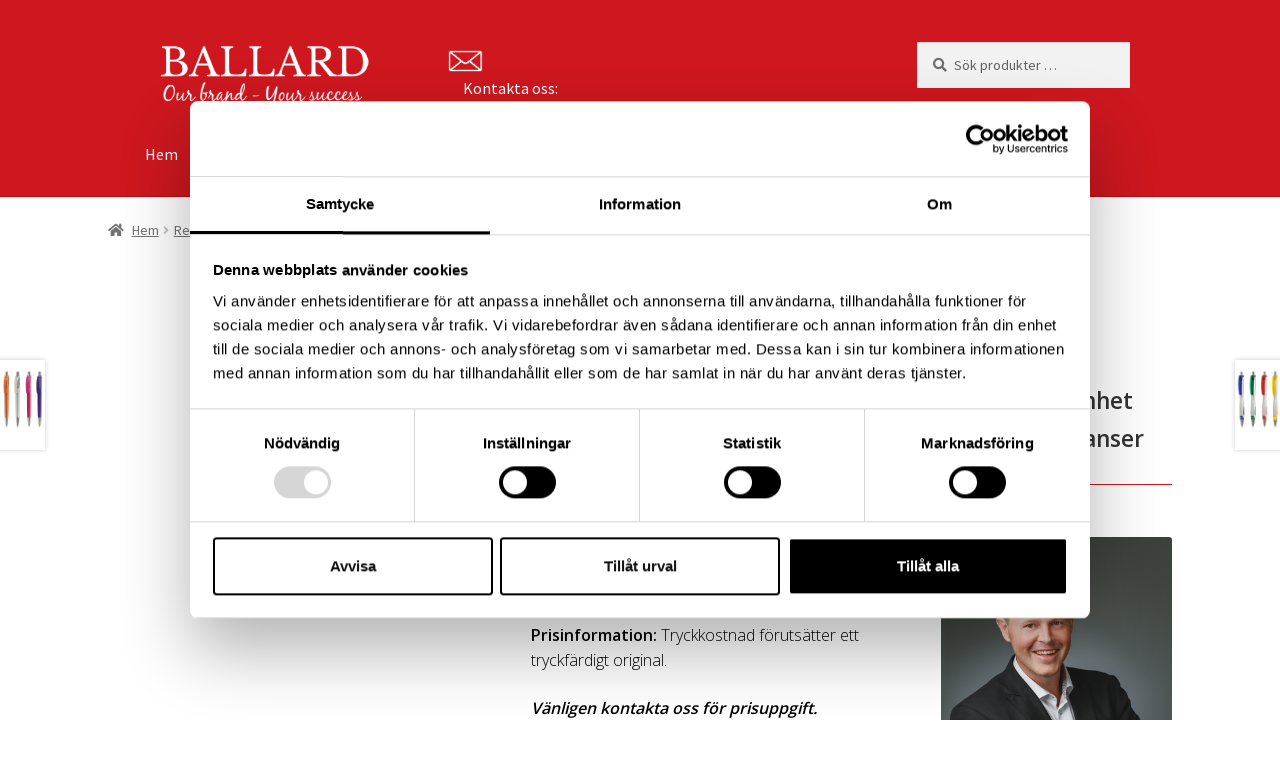

--- FILE ---
content_type: text/html; charset=UTF-8
request_url: https://ballardi.se/produkt/classico-solid-pen-2/
body_size: 17452
content:
<!DOCTYPE html>
<html lang="sv-SE">
<head>
<meta charset="UTF-8">
<meta name="viewport" content="width=device-width, initial-scale=1, maximum-scale=1.0, user-scalable=no">
<link rel="profile" href="http://gmpg.org/xfn/11">
<link rel="pingback" href="https://ballardi.se/xmlrpc.php">

<script type="text/javascript" data-cookieconsent="ignore">
	window.dataLayer = window.dataLayer || [];

	function gtag() {
		dataLayer.
		push(arguments);
	}

	gtag("consent", "default", {
		ad_user_data: "denied",
		ad_personalization: "denied",
		ad_storage: "denied",
		analytics_storage: "denied",
		functionality_storage: "denied",
		personalization_storage: "denied",
		security_storage: "granted",
		wait_for_update: 500,
	});
	gtag("set", "ads_data_redaction", true);
	</script>
<script type="text/javascript"
		id="Cookiebot"
		src="https://consent.cookiebot.com/uc.js"
		data-implementation="wp"
		data-cbid="eb1648db-1eaf-4c31-a70f-97c8d9199c65"
						data-culture="SV"
				data-blockingmode="auto"
	></script>
<title>Classico solid Pen &#8211; Ballard – Our brand, your success</title>
<meta name='robots' content='max-image-preview:large' />
<link rel='dns-prefetch' href='//www.googletagmanager.com' />
<link rel='dns-prefetch' href='//fonts.googleapis.com' />
<link rel="alternate" type="application/rss+xml" title="Ballard – Our brand, your success &raquo; Webbflöde" href="https://ballardi.se/feed/" />
<link rel="alternate" type="application/rss+xml" title="Ballard – Our brand, your success &raquo; Kommentarsflöde" href="https://ballardi.se/comments/feed/" />
<link rel="alternate" type="application/rss+xml" title="Ballard – Our brand, your success &raquo; Kommentarsflöde för Classico solid Pen" href="https://ballardi.se/produkt/classico-solid-pen-2/feed/" />
<script>
window._wpemojiSettings = {"baseUrl":"https:\/\/s.w.org\/images\/core\/emoji\/15.0.3\/72x72\/","ext":".png","svgUrl":"https:\/\/s.w.org\/images\/core\/emoji\/15.0.3\/svg\/","svgExt":".svg","source":{"concatemoji":"https:\/\/ballardi.se\/wp-includes\/js\/wp-emoji-release.min.js?ver=6.6.4"}};
/*! This file is auto-generated */
!function(i,n){var o,s,e;function c(e){try{var t={supportTests:e,timestamp:(new Date).valueOf()};sessionStorage.setItem(o,JSON.stringify(t))}catch(e){}}function p(e,t,n){e.clearRect(0,0,e.canvas.width,e.canvas.height),e.fillText(t,0,0);var t=new Uint32Array(e.getImageData(0,0,e.canvas.width,e.canvas.height).data),r=(e.clearRect(0,0,e.canvas.width,e.canvas.height),e.fillText(n,0,0),new Uint32Array(e.getImageData(0,0,e.canvas.width,e.canvas.height).data));return t.every(function(e,t){return e===r[t]})}function u(e,t,n){switch(t){case"flag":return n(e,"\ud83c\udff3\ufe0f\u200d\u26a7\ufe0f","\ud83c\udff3\ufe0f\u200b\u26a7\ufe0f")?!1:!n(e,"\ud83c\uddfa\ud83c\uddf3","\ud83c\uddfa\u200b\ud83c\uddf3")&&!n(e,"\ud83c\udff4\udb40\udc67\udb40\udc62\udb40\udc65\udb40\udc6e\udb40\udc67\udb40\udc7f","\ud83c\udff4\u200b\udb40\udc67\u200b\udb40\udc62\u200b\udb40\udc65\u200b\udb40\udc6e\u200b\udb40\udc67\u200b\udb40\udc7f");case"emoji":return!n(e,"\ud83d\udc26\u200d\u2b1b","\ud83d\udc26\u200b\u2b1b")}return!1}function f(e,t,n){var r="undefined"!=typeof WorkerGlobalScope&&self instanceof WorkerGlobalScope?new OffscreenCanvas(300,150):i.createElement("canvas"),a=r.getContext("2d",{willReadFrequently:!0}),o=(a.textBaseline="top",a.font="600 32px Arial",{});return e.forEach(function(e){o[e]=t(a,e,n)}),o}function t(e){var t=i.createElement("script");t.src=e,t.defer=!0,i.head.appendChild(t)}"undefined"!=typeof Promise&&(o="wpEmojiSettingsSupports",s=["flag","emoji"],n.supports={everything:!0,everythingExceptFlag:!0},e=new Promise(function(e){i.addEventListener("DOMContentLoaded",e,{once:!0})}),new Promise(function(t){var n=function(){try{var e=JSON.parse(sessionStorage.getItem(o));if("object"==typeof e&&"number"==typeof e.timestamp&&(new Date).valueOf()<e.timestamp+604800&&"object"==typeof e.supportTests)return e.supportTests}catch(e){}return null}();if(!n){if("undefined"!=typeof Worker&&"undefined"!=typeof OffscreenCanvas&&"undefined"!=typeof URL&&URL.createObjectURL&&"undefined"!=typeof Blob)try{var e="postMessage("+f.toString()+"("+[JSON.stringify(s),u.toString(),p.toString()].join(",")+"));",r=new Blob([e],{type:"text/javascript"}),a=new Worker(URL.createObjectURL(r),{name:"wpTestEmojiSupports"});return void(a.onmessage=function(e){c(n=e.data),a.terminate(),t(n)})}catch(e){}c(n=f(s,u,p))}t(n)}).then(function(e){for(var t in e)n.supports[t]=e[t],n.supports.everything=n.supports.everything&&n.supports[t],"flag"!==t&&(n.supports.everythingExceptFlag=n.supports.everythingExceptFlag&&n.supports[t]);n.supports.everythingExceptFlag=n.supports.everythingExceptFlag&&!n.supports.flag,n.DOMReady=!1,n.readyCallback=function(){n.DOMReady=!0}}).then(function(){return e}).then(function(){var e;n.supports.everything||(n.readyCallback(),(e=n.source||{}).concatemoji?t(e.concatemoji):e.wpemoji&&e.twemoji&&(t(e.twemoji),t(e.wpemoji)))}))}((window,document),window._wpemojiSettings);
</script>
<link rel='stylesheet' id='dashicons-css' href='https://ballardi.se/wp-includes/css/dashicons.min.css?ver=6.6.4' media='all' />
<link rel='stylesheet' id='menu-icons-extra-css' href='https://ballardi.se/wp-content/plugins/menu-icons/css/extra.min.css?ver=0.13.15' media='all' />
<style id='wp-emoji-styles-inline-css'>

	img.wp-smiley, img.emoji {
		display: inline !important;
		border: none !important;
		box-shadow: none !important;
		height: 1em !important;
		width: 1em !important;
		margin: 0 0.07em !important;
		vertical-align: -0.1em !important;
		background: none !important;
		padding: 0 !important;
	}
</style>
<link rel='stylesheet' id='wp-block-library-css' href='https://ballardi.se/wp-includes/css/dist/block-library/style.min.css?ver=6.6.4' media='all' />
<style id='wp-block-library-theme-inline-css'>
.wp-block-audio :where(figcaption){color:#555;font-size:13px;text-align:center}.is-dark-theme .wp-block-audio :where(figcaption){color:#ffffffa6}.wp-block-audio{margin:0 0 1em}.wp-block-code{border:1px solid #ccc;border-radius:4px;font-family:Menlo,Consolas,monaco,monospace;padding:.8em 1em}.wp-block-embed :where(figcaption){color:#555;font-size:13px;text-align:center}.is-dark-theme .wp-block-embed :where(figcaption){color:#ffffffa6}.wp-block-embed{margin:0 0 1em}.blocks-gallery-caption{color:#555;font-size:13px;text-align:center}.is-dark-theme .blocks-gallery-caption{color:#ffffffa6}:root :where(.wp-block-image figcaption){color:#555;font-size:13px;text-align:center}.is-dark-theme :root :where(.wp-block-image figcaption){color:#ffffffa6}.wp-block-image{margin:0 0 1em}.wp-block-pullquote{border-bottom:4px solid;border-top:4px solid;color:currentColor;margin-bottom:1.75em}.wp-block-pullquote cite,.wp-block-pullquote footer,.wp-block-pullquote__citation{color:currentColor;font-size:.8125em;font-style:normal;text-transform:uppercase}.wp-block-quote{border-left:.25em solid;margin:0 0 1.75em;padding-left:1em}.wp-block-quote cite,.wp-block-quote footer{color:currentColor;font-size:.8125em;font-style:normal;position:relative}.wp-block-quote.has-text-align-right{border-left:none;border-right:.25em solid;padding-left:0;padding-right:1em}.wp-block-quote.has-text-align-center{border:none;padding-left:0}.wp-block-quote.is-large,.wp-block-quote.is-style-large,.wp-block-quote.is-style-plain{border:none}.wp-block-search .wp-block-search__label{font-weight:700}.wp-block-search__button{border:1px solid #ccc;padding:.375em .625em}:where(.wp-block-group.has-background){padding:1.25em 2.375em}.wp-block-separator.has-css-opacity{opacity:.4}.wp-block-separator{border:none;border-bottom:2px solid;margin-left:auto;margin-right:auto}.wp-block-separator.has-alpha-channel-opacity{opacity:1}.wp-block-separator:not(.is-style-wide):not(.is-style-dots){width:100px}.wp-block-separator.has-background:not(.is-style-dots){border-bottom:none;height:1px}.wp-block-separator.has-background:not(.is-style-wide):not(.is-style-dots){height:2px}.wp-block-table{margin:0 0 1em}.wp-block-table td,.wp-block-table th{word-break:normal}.wp-block-table :where(figcaption){color:#555;font-size:13px;text-align:center}.is-dark-theme .wp-block-table :where(figcaption){color:#ffffffa6}.wp-block-video :where(figcaption){color:#555;font-size:13px;text-align:center}.is-dark-theme .wp-block-video :where(figcaption){color:#ffffffa6}.wp-block-video{margin:0 0 1em}:root :where(.wp-block-template-part.has-background){margin-bottom:0;margin-top:0;padding:1.25em 2.375em}
</style>
<link rel='stylesheet' id='storefront-gutenberg-blocks-css' href='https://ballardi.se/wp-content/themes/storefront/assets/css/base/gutenberg-blocks.css?ver=4.6.0' media='all' />
<style id='storefront-gutenberg-blocks-inline-css'>

				.wp-block-button__link:not(.has-text-color) {
					color: #333333;
				}

				.wp-block-button__link:not(.has-text-color):hover,
				.wp-block-button__link:not(.has-text-color):focus,
				.wp-block-button__link:not(.has-text-color):active {
					color: #333333;
				}

				.wp-block-button__link:not(.has-background) {
					background-color: #cf171f;
				}

				.wp-block-button__link:not(.has-background):hover,
				.wp-block-button__link:not(.has-background):focus,
				.wp-block-button__link:not(.has-background):active {
					border-color: #b60006;
					background-color: #b60006;
				}

				.wc-block-grid__products .wc-block-grid__product .wp-block-button__link {
					background-color: #cf171f;
					border-color: #cf171f;
					color: #333333;
				}

				.wp-block-quote footer,
				.wp-block-quote cite,
				.wp-block-quote__citation {
					color: #6d6d6d;
				}

				.wp-block-pullquote cite,
				.wp-block-pullquote footer,
				.wp-block-pullquote__citation {
					color: #6d6d6d;
				}

				.wp-block-image figcaption {
					color: #6d6d6d;
				}

				.wp-block-separator.is-style-dots::before {
					color: #333333;
				}

				.wp-block-file a.wp-block-file__button {
					color: #333333;
					background-color: #cf171f;
					border-color: #cf171f;
				}

				.wp-block-file a.wp-block-file__button:hover,
				.wp-block-file a.wp-block-file__button:focus,
				.wp-block-file a.wp-block-file__button:active {
					color: #333333;
					background-color: #b60006;
				}

				.wp-block-code,
				.wp-block-preformatted pre {
					color: #6d6d6d;
				}

				.wp-block-table:not( .has-background ):not( .is-style-stripes ) tbody tr:nth-child(2n) td {
					background-color: #fdfdfd;
				}

				.wp-block-cover .wp-block-cover__inner-container h1:not(.has-text-color),
				.wp-block-cover .wp-block-cover__inner-container h2:not(.has-text-color),
				.wp-block-cover .wp-block-cover__inner-container h3:not(.has-text-color),
				.wp-block-cover .wp-block-cover__inner-container h4:not(.has-text-color),
				.wp-block-cover .wp-block-cover__inner-container h5:not(.has-text-color),
				.wp-block-cover .wp-block-cover__inner-container h6:not(.has-text-color) {
					color: #000000;
				}

				.wc-block-components-price-slider__range-input-progress,
				.rtl .wc-block-components-price-slider__range-input-progress {
					--range-color: #cf171f;
				}

				/* Target only IE11 */
				@media all and (-ms-high-contrast: none), (-ms-high-contrast: active) {
					.wc-block-components-price-slider__range-input-progress {
						background: #cf171f;
					}
				}

				.wc-block-components-button:not(.is-link) {
					background-color: #333333;
					color: #ffffff;
				}

				.wc-block-components-button:not(.is-link):hover,
				.wc-block-components-button:not(.is-link):focus,
				.wc-block-components-button:not(.is-link):active {
					background-color: #1a1a1a;
					color: #ffffff;
				}

				.wc-block-components-button:not(.is-link):disabled {
					background-color: #333333;
					color: #ffffff;
				}

				.wc-block-cart__submit-container {
					background-color: #ffffff;
				}

				.wc-block-cart__submit-container::before {
					color: rgba(220,220,220,0.5);
				}

				.wc-block-components-order-summary-item__quantity {
					background-color: #ffffff;
					border-color: #6d6d6d;
					box-shadow: 0 0 0 2px #ffffff;
					color: #6d6d6d;
				}
			
</style>
<style id='classic-theme-styles-inline-css'>
/*! This file is auto-generated */
.wp-block-button__link{color:#fff;background-color:#32373c;border-radius:9999px;box-shadow:none;text-decoration:none;padding:calc(.667em + 2px) calc(1.333em + 2px);font-size:1.125em}.wp-block-file__button{background:#32373c;color:#fff;text-decoration:none}
</style>
<style id='global-styles-inline-css'>
:root{--wp--preset--aspect-ratio--square: 1;--wp--preset--aspect-ratio--4-3: 4/3;--wp--preset--aspect-ratio--3-4: 3/4;--wp--preset--aspect-ratio--3-2: 3/2;--wp--preset--aspect-ratio--2-3: 2/3;--wp--preset--aspect-ratio--16-9: 16/9;--wp--preset--aspect-ratio--9-16: 9/16;--wp--preset--color--black: #000000;--wp--preset--color--cyan-bluish-gray: #abb8c3;--wp--preset--color--white: #ffffff;--wp--preset--color--pale-pink: #f78da7;--wp--preset--color--vivid-red: #cf2e2e;--wp--preset--color--luminous-vivid-orange: #ff6900;--wp--preset--color--luminous-vivid-amber: #fcb900;--wp--preset--color--light-green-cyan: #7bdcb5;--wp--preset--color--vivid-green-cyan: #00d084;--wp--preset--color--pale-cyan-blue: #8ed1fc;--wp--preset--color--vivid-cyan-blue: #0693e3;--wp--preset--color--vivid-purple: #9b51e0;--wp--preset--gradient--vivid-cyan-blue-to-vivid-purple: linear-gradient(135deg,rgba(6,147,227,1) 0%,rgb(155,81,224) 100%);--wp--preset--gradient--light-green-cyan-to-vivid-green-cyan: linear-gradient(135deg,rgb(122,220,180) 0%,rgb(0,208,130) 100%);--wp--preset--gradient--luminous-vivid-amber-to-luminous-vivid-orange: linear-gradient(135deg,rgba(252,185,0,1) 0%,rgba(255,105,0,1) 100%);--wp--preset--gradient--luminous-vivid-orange-to-vivid-red: linear-gradient(135deg,rgba(255,105,0,1) 0%,rgb(207,46,46) 100%);--wp--preset--gradient--very-light-gray-to-cyan-bluish-gray: linear-gradient(135deg,rgb(238,238,238) 0%,rgb(169,184,195) 100%);--wp--preset--gradient--cool-to-warm-spectrum: linear-gradient(135deg,rgb(74,234,220) 0%,rgb(151,120,209) 20%,rgb(207,42,186) 40%,rgb(238,44,130) 60%,rgb(251,105,98) 80%,rgb(254,248,76) 100%);--wp--preset--gradient--blush-light-purple: linear-gradient(135deg,rgb(255,206,236) 0%,rgb(152,150,240) 100%);--wp--preset--gradient--blush-bordeaux: linear-gradient(135deg,rgb(254,205,165) 0%,rgb(254,45,45) 50%,rgb(107,0,62) 100%);--wp--preset--gradient--luminous-dusk: linear-gradient(135deg,rgb(255,203,112) 0%,rgb(199,81,192) 50%,rgb(65,88,208) 100%);--wp--preset--gradient--pale-ocean: linear-gradient(135deg,rgb(255,245,203) 0%,rgb(182,227,212) 50%,rgb(51,167,181) 100%);--wp--preset--gradient--electric-grass: linear-gradient(135deg,rgb(202,248,128) 0%,rgb(113,206,126) 100%);--wp--preset--gradient--midnight: linear-gradient(135deg,rgb(2,3,129) 0%,rgb(40,116,252) 100%);--wp--preset--font-size--small: 14px;--wp--preset--font-size--medium: 23px;--wp--preset--font-size--large: 26px;--wp--preset--font-size--x-large: 42px;--wp--preset--font-size--normal: 16px;--wp--preset--font-size--huge: 37px;--wp--preset--font-family--inter: "Inter", sans-serif;--wp--preset--font-family--cardo: Cardo;--wp--preset--spacing--20: 0.44rem;--wp--preset--spacing--30: 0.67rem;--wp--preset--spacing--40: 1rem;--wp--preset--spacing--50: 1.5rem;--wp--preset--spacing--60: 2.25rem;--wp--preset--spacing--70: 3.38rem;--wp--preset--spacing--80: 5.06rem;--wp--preset--shadow--natural: 6px 6px 9px rgba(0, 0, 0, 0.2);--wp--preset--shadow--deep: 12px 12px 50px rgba(0, 0, 0, 0.4);--wp--preset--shadow--sharp: 6px 6px 0px rgba(0, 0, 0, 0.2);--wp--preset--shadow--outlined: 6px 6px 0px -3px rgba(255, 255, 255, 1), 6px 6px rgba(0, 0, 0, 1);--wp--preset--shadow--crisp: 6px 6px 0px rgba(0, 0, 0, 1);}:root :where(.is-layout-flow) > :first-child{margin-block-start: 0;}:root :where(.is-layout-flow) > :last-child{margin-block-end: 0;}:root :where(.is-layout-flow) > *{margin-block-start: 24px;margin-block-end: 0;}:root :where(.is-layout-constrained) > :first-child{margin-block-start: 0;}:root :where(.is-layout-constrained) > :last-child{margin-block-end: 0;}:root :where(.is-layout-constrained) > *{margin-block-start: 24px;margin-block-end: 0;}:root :where(.is-layout-flex){gap: 24px;}:root :where(.is-layout-grid){gap: 24px;}body .is-layout-flex{display: flex;}.is-layout-flex{flex-wrap: wrap;align-items: center;}.is-layout-flex > :is(*, div){margin: 0;}body .is-layout-grid{display: grid;}.is-layout-grid > :is(*, div){margin: 0;}.has-black-color{color: var(--wp--preset--color--black) !important;}.has-cyan-bluish-gray-color{color: var(--wp--preset--color--cyan-bluish-gray) !important;}.has-white-color{color: var(--wp--preset--color--white) !important;}.has-pale-pink-color{color: var(--wp--preset--color--pale-pink) !important;}.has-vivid-red-color{color: var(--wp--preset--color--vivid-red) !important;}.has-luminous-vivid-orange-color{color: var(--wp--preset--color--luminous-vivid-orange) !important;}.has-luminous-vivid-amber-color{color: var(--wp--preset--color--luminous-vivid-amber) !important;}.has-light-green-cyan-color{color: var(--wp--preset--color--light-green-cyan) !important;}.has-vivid-green-cyan-color{color: var(--wp--preset--color--vivid-green-cyan) !important;}.has-pale-cyan-blue-color{color: var(--wp--preset--color--pale-cyan-blue) !important;}.has-vivid-cyan-blue-color{color: var(--wp--preset--color--vivid-cyan-blue) !important;}.has-vivid-purple-color{color: var(--wp--preset--color--vivid-purple) !important;}.has-black-background-color{background-color: var(--wp--preset--color--black) !important;}.has-cyan-bluish-gray-background-color{background-color: var(--wp--preset--color--cyan-bluish-gray) !important;}.has-white-background-color{background-color: var(--wp--preset--color--white) !important;}.has-pale-pink-background-color{background-color: var(--wp--preset--color--pale-pink) !important;}.has-vivid-red-background-color{background-color: var(--wp--preset--color--vivid-red) !important;}.has-luminous-vivid-orange-background-color{background-color: var(--wp--preset--color--luminous-vivid-orange) !important;}.has-luminous-vivid-amber-background-color{background-color: var(--wp--preset--color--luminous-vivid-amber) !important;}.has-light-green-cyan-background-color{background-color: var(--wp--preset--color--light-green-cyan) !important;}.has-vivid-green-cyan-background-color{background-color: var(--wp--preset--color--vivid-green-cyan) !important;}.has-pale-cyan-blue-background-color{background-color: var(--wp--preset--color--pale-cyan-blue) !important;}.has-vivid-cyan-blue-background-color{background-color: var(--wp--preset--color--vivid-cyan-blue) !important;}.has-vivid-purple-background-color{background-color: var(--wp--preset--color--vivid-purple) !important;}.has-black-border-color{border-color: var(--wp--preset--color--black) !important;}.has-cyan-bluish-gray-border-color{border-color: var(--wp--preset--color--cyan-bluish-gray) !important;}.has-white-border-color{border-color: var(--wp--preset--color--white) !important;}.has-pale-pink-border-color{border-color: var(--wp--preset--color--pale-pink) !important;}.has-vivid-red-border-color{border-color: var(--wp--preset--color--vivid-red) !important;}.has-luminous-vivid-orange-border-color{border-color: var(--wp--preset--color--luminous-vivid-orange) !important;}.has-luminous-vivid-amber-border-color{border-color: var(--wp--preset--color--luminous-vivid-amber) !important;}.has-light-green-cyan-border-color{border-color: var(--wp--preset--color--light-green-cyan) !important;}.has-vivid-green-cyan-border-color{border-color: var(--wp--preset--color--vivid-green-cyan) !important;}.has-pale-cyan-blue-border-color{border-color: var(--wp--preset--color--pale-cyan-blue) !important;}.has-vivid-cyan-blue-border-color{border-color: var(--wp--preset--color--vivid-cyan-blue) !important;}.has-vivid-purple-border-color{border-color: var(--wp--preset--color--vivid-purple) !important;}.has-vivid-cyan-blue-to-vivid-purple-gradient-background{background: var(--wp--preset--gradient--vivid-cyan-blue-to-vivid-purple) !important;}.has-light-green-cyan-to-vivid-green-cyan-gradient-background{background: var(--wp--preset--gradient--light-green-cyan-to-vivid-green-cyan) !important;}.has-luminous-vivid-amber-to-luminous-vivid-orange-gradient-background{background: var(--wp--preset--gradient--luminous-vivid-amber-to-luminous-vivid-orange) !important;}.has-luminous-vivid-orange-to-vivid-red-gradient-background{background: var(--wp--preset--gradient--luminous-vivid-orange-to-vivid-red) !important;}.has-very-light-gray-to-cyan-bluish-gray-gradient-background{background: var(--wp--preset--gradient--very-light-gray-to-cyan-bluish-gray) !important;}.has-cool-to-warm-spectrum-gradient-background{background: var(--wp--preset--gradient--cool-to-warm-spectrum) !important;}.has-blush-light-purple-gradient-background{background: var(--wp--preset--gradient--blush-light-purple) !important;}.has-blush-bordeaux-gradient-background{background: var(--wp--preset--gradient--blush-bordeaux) !important;}.has-luminous-dusk-gradient-background{background: var(--wp--preset--gradient--luminous-dusk) !important;}.has-pale-ocean-gradient-background{background: var(--wp--preset--gradient--pale-ocean) !important;}.has-electric-grass-gradient-background{background: var(--wp--preset--gradient--electric-grass) !important;}.has-midnight-gradient-background{background: var(--wp--preset--gradient--midnight) !important;}.has-small-font-size{font-size: var(--wp--preset--font-size--small) !important;}.has-medium-font-size{font-size: var(--wp--preset--font-size--medium) !important;}.has-large-font-size{font-size: var(--wp--preset--font-size--large) !important;}.has-x-large-font-size{font-size: var(--wp--preset--font-size--x-large) !important;}
:root :where(.wp-block-pullquote){font-size: 1.5em;line-height: 1.6;}
</style>
<link rel='stylesheet' id='contact-form-7-css' href='https://ballardi.se/wp-content/plugins/contact-form-7/includes/css/styles.css?ver=6.0.3' media='all' />
<style id='contact-form-7-inline-css'>
.wpcf7 .wpcf7-recaptcha iframe {margin-bottom: 0;}.wpcf7 .wpcf7-recaptcha[data-align="center"] > div {margin: 0 auto;}.wpcf7 .wpcf7-recaptcha[data-align="right"] > div {margin: 0 0 0 auto;}
</style>
<link rel='stylesheet' id='wcgs_custom-style-css' href='https://ballardi.se/wp-content/plugins/gallery-slider-for-woocommerce/public/css/dynamic.css?ver=all' media='all' />
<style id='wcgs_custom-style-inline-css'>
@media screen and (min-width:992px ){
                #wpgs-gallery.wcgs-woocommerce-product-gallery+.summary {
                    max-width: calc(50% - 50px);
                }
            }#wpgs-gallery .gallery-navigation-carousel-wrapper {
			-ms-flex-order: 2 !important;
			order: 2 !important;
			margin-top: 6px;;
		}
		#wpgs-gallery .wcgs-carousel .wcgs-swiper-arrow {
			font-size: 16px;
		}
		#wpgs-gallery .wcgs-carousel .wcgs-swiper-arrow:before,
		#wpgs-gallery .wcgs-carousel .wcgs-swiper-arrow:before {
			font-size: 16px;
			color: #fff;
			line-height: unset;
		}
		#wpgs-gallery.wcgs-woocommerce-product-gallery .wcgs-carousel .wcgs-slider-image {
			border-radius: 0px;
		}
		#wpgs-gallery .wcgs-carousel .wcgs-swiper-arrow,
		#wpgs-gallery .wcgs-carousel .wcgs-swiper-arrow{
			background-color: rgba(0, 0, 0, .5);
			border-radius: 0px;

		}
		#wpgs-gallery .wcgs-carousel .wcgs-swiper-arrow:hover, #wpgs-gallery .wcgs-carousel .wcgs-swiper-arrow:hover {
			background-color: rgba(0, 0, 0, .85);
		}
		#wpgs-gallery .wcgs-carousel .wcgs-swiper-arrow:hover::before, #wpgs-gallery .wcgs-carousel .wcgs-swiper-arrow:hover::before{
            color: #fff;
		}
		#wpgs-gallery .swiper-pagination .swiper-pagination-bullet {
			background-color: rgba(115, 119, 121, 0.5);
		}
		#wpgs-gallery .swiper-pagination .swiper-pagination-bullet.swiper-pagination-bullet-active {
			background-color: rgba(115, 119, 121, 0.8);
		}
		#wpgs-gallery .wcgs-lightbox .sp_wgs-lightbox {
			color: #fff;
			background-color: rgba(0, 0, 0, 0.5);
			font-size: 13px;
		}
		#wpgs-gallery .wcgs-lightbox .sp_wgs-lightbox:hover {
			color: #fff;
			background-color: rgba(0, 0, 0, 0.8);
		}
		#wpgs-gallery .gallery-navigation-carousel .wcgs-swiper-arrow {
			background-color: rgba(0, 0, 0, 0.5);
		}
		#wpgs-gallery .gallery-navigation-carousel .wcgs-swiper-arrow:before{
			font-size: 12px;
			color: #fff;
		}
		#wpgs-gallery .gallery-navigation-carousel .wcgs-swiper-arrow:hover {
			background-color: rgba(0, 0, 0, 0.8);
		}
		#wpgs-gallery .gallery-navigation-carousel .wcgs-swiper-arrow:hover::before{
			color: #fff;
		}
		#wpgs-gallery .wcgs-thumb.swiper-slide-thumb-active.wcgs-thumb img {
			border: 2px solid #0085BA;
		}
		#wpgs-gallery .wcgs-thumb.swiper-slide:hover img,
		#wpgs-gallery .wcgs-thumb.swiper-slide-thumb-active.wcgs-thumb:hover img {
			border-color: #0085BA;
		}
		#wpgs-gallery .wcgs-thumb.swiper-slide img {
			border: 2px solid #dddddd;
			border-radius: 0px;
		}
		#wpgs-gallery {
			margin-bottom: 30px;
			max-width: 50%;
		}
		#wpgs-gallery .gallery-navigation-carousel.vertical .wcgs-thumb {
			padding: 0 4px;
		}
		.fancybox-caption__body {
			color: #ffffff;
			font-size: 14px;
		}
		.fancybox-bg {
			background: #1e1e1e !important;
		}
</style>
<link rel='stylesheet' id='photoswipe-css' href='https://ballardi.se/wp-content/plugins/woocommerce/assets/css/photoswipe/photoswipe.min.css?ver=9.3.5' media='all' />
<link rel='stylesheet' id='photoswipe-default-skin-css' href='https://ballardi.se/wp-content/plugins/woocommerce/assets/css/photoswipe/default-skin/default-skin.min.css?ver=9.3.5' media='all' />
<style id='woocommerce-inline-inline-css'>
.woocommerce form .form-row .required { visibility: visible; }
</style>
<link rel='stylesheet' id='storefront-style-css' href='https://ballardi.se/wp-content/themes/storefront/style.css?ver=4.6.0' media='all' />
<style id='storefront-style-inline-css'>

			.main-navigation ul li a,
			.site-title a,
			ul.menu li a,
			.site-branding h1 a,
			button.menu-toggle,
			button.menu-toggle:hover,
			.handheld-navigation .dropdown-toggle {
				color: #ffffff;
			}

			button.menu-toggle,
			button.menu-toggle:hover {
				border-color: #ffffff;
			}

			.main-navigation ul li a:hover,
			.main-navigation ul li:hover > a,
			.site-title a:hover,
			.site-header ul.menu li.current-menu-item > a {
				color: #ffffff;
			}

			table:not( .has-background ) th {
				background-color: #f8f8f8;
			}

			table:not( .has-background ) tbody td {
				background-color: #fdfdfd;
			}

			table:not( .has-background ) tbody tr:nth-child(2n) td,
			fieldset,
			fieldset legend {
				background-color: #fbfbfb;
			}

			.site-header,
			.secondary-navigation ul ul,
			.main-navigation ul.menu > li.menu-item-has-children:after,
			.secondary-navigation ul.menu ul,
			.storefront-handheld-footer-bar,
			.storefront-handheld-footer-bar ul li > a,
			.storefront-handheld-footer-bar ul li.search .site-search,
			button.menu-toggle,
			button.menu-toggle:hover {
				background-color: #ce171f;
			}

			p.site-description,
			.site-header,
			.storefront-handheld-footer-bar {
				color: #ffffff;
			}

			button.menu-toggle:after,
			button.menu-toggle:before,
			button.menu-toggle span:before {
				background-color: #ffffff;
			}

			h1, h2, h3, h4, h5, h6, .wc-block-grid__product-title {
				color: #333333;
			}

			.widget h1 {
				border-bottom-color: #333333;
			}

			body,
			.secondary-navigation a {
				color: #6d6d6d;
			}

			.widget-area .widget a,
			.hentry .entry-header .posted-on a,
			.hentry .entry-header .post-author a,
			.hentry .entry-header .post-comments a,
			.hentry .entry-header .byline a {
				color: #727272;
			}

			a {
				color: #cf171f;
			}

			a:focus,
			button:focus,
			.button.alt:focus,
			input:focus,
			textarea:focus,
			input[type="button"]:focus,
			input[type="reset"]:focus,
			input[type="submit"]:focus,
			input[type="email"]:focus,
			input[type="tel"]:focus,
			input[type="url"]:focus,
			input[type="password"]:focus,
			input[type="search"]:focus {
				outline-color: #cf171f;
			}

			button, input[type="button"], input[type="reset"], input[type="submit"], .button, .widget a.button {
				background-color: #cf171f;
				border-color: #cf171f;
				color: #333333;
			}

			button:hover, input[type="button"]:hover, input[type="reset"]:hover, input[type="submit"]:hover, .button:hover, .widget a.button:hover {
				background-color: #b60006;
				border-color: #b60006;
				color: #333333;
			}

			button.alt, input[type="button"].alt, input[type="reset"].alt, input[type="submit"].alt, .button.alt, .widget-area .widget a.button.alt {
				background-color: #333333;
				border-color: #333333;
				color: #ffffff;
			}

			button.alt:hover, input[type="button"].alt:hover, input[type="reset"].alt:hover, input[type="submit"].alt:hover, .button.alt:hover, .widget-area .widget a.button.alt:hover {
				background-color: #1a1a1a;
				border-color: #1a1a1a;
				color: #ffffff;
			}

			.pagination .page-numbers li .page-numbers.current {
				background-color: #e6e6e6;
				color: #636363;
			}

			#comments .comment-list .comment-content .comment-text {
				background-color: #f8f8f8;
			}

			.site-footer {
				background-color: #ce171f;
				color: #ffffff;
			}

			.site-footer a:not(.button):not(.components-button) {
				color: #ce9ca1;
			}

			.site-footer .storefront-handheld-footer-bar a:not(.button):not(.components-button) {
				color: #ffffff;
			}

			.site-footer h1, .site-footer h2, .site-footer h3, .site-footer h4, .site-footer h5, .site-footer h6, .site-footer .widget .widget-title, .site-footer .widget .widgettitle {
				color: #ffffff;
			}

			.page-template-template-homepage.has-post-thumbnail .type-page.has-post-thumbnail .entry-title {
				color: #000000;
			}

			.page-template-template-homepage.has-post-thumbnail .type-page.has-post-thumbnail .entry-content {
				color: #000000;
			}

			@media screen and ( min-width: 768px ) {
				.secondary-navigation ul.menu a:hover {
					color: #ffffff;
				}

				.secondary-navigation ul.menu a {
					color: #ffffff;
				}

				.main-navigation ul.menu ul.sub-menu,
				.main-navigation ul.nav-menu ul.children {
					background-color: #bf0810;
				}

				.site-header {
					border-bottom-color: #bf0810;
				}
			}
</style>
<link rel='stylesheet' id='storefront-icons-css' href='https://ballardi.se/wp-content/themes/storefront/assets/css/base/icons.css?ver=4.6.0' media='all' />
<link rel='stylesheet' id='storefront-fonts-css' href='https://fonts.googleapis.com/css?family=Source+Sans+Pro%3A400%2C300%2C300italic%2C400italic%2C600%2C700%2C900&#038;subset=latin%2Clatin-ext&#038;ver=4.6.0' media='all' />
<link rel='stylesheet' id='storefront-woocommerce-style-css' href='https://ballardi.se/wp-content/themes/storefront/assets/css/woocommerce/woocommerce.css?ver=4.6.0' media='all' />
<style id='storefront-woocommerce-style-inline-css'>
@font-face {
				font-family: star;
				src: url(https://ballardi.se/wp-content/plugins/woocommerce/assets/fonts/star.eot);
				src:
					url(https://ballardi.se/wp-content/plugins/woocommerce/assets/fonts/star.eot?#iefix) format("embedded-opentype"),
					url(https://ballardi.se/wp-content/plugins/woocommerce/assets/fonts/star.woff) format("woff"),
					url(https://ballardi.se/wp-content/plugins/woocommerce/assets/fonts/star.ttf) format("truetype"),
					url(https://ballardi.se/wp-content/plugins/woocommerce/assets/fonts/star.svg#star) format("svg");
				font-weight: 400;
				font-style: normal;
			}
			@font-face {
				font-family: WooCommerce;
				src: url(https://ballardi.se/wp-content/plugins/woocommerce/assets/fonts/WooCommerce.eot);
				src:
					url(https://ballardi.se/wp-content/plugins/woocommerce/assets/fonts/WooCommerce.eot?#iefix) format("embedded-opentype"),
					url(https://ballardi.se/wp-content/plugins/woocommerce/assets/fonts/WooCommerce.woff) format("woff"),
					url(https://ballardi.se/wp-content/plugins/woocommerce/assets/fonts/WooCommerce.ttf) format("truetype"),
					url(https://ballardi.se/wp-content/plugins/woocommerce/assets/fonts/WooCommerce.svg#WooCommerce) format("svg");
				font-weight: 400;
				font-style: normal;
			}

			a.cart-contents,
			.site-header-cart .widget_shopping_cart a {
				color: #ffffff;
			}

			a.cart-contents:hover,
			.site-header-cart .widget_shopping_cart a:hover,
			.site-header-cart:hover > li > a {
				color: #ffffff;
			}

			table.cart td.product-remove,
			table.cart td.actions {
				border-top-color: #ffffff;
			}

			.storefront-handheld-footer-bar ul li.cart .count {
				background-color: #ffffff;
				color: #ce171f;
				border-color: #ce171f;
			}

			.woocommerce-tabs ul.tabs li.active a,
			ul.products li.product .price,
			.onsale,
			.wc-block-grid__product-onsale,
			.widget_search form:before,
			.widget_product_search form:before {
				color: #6d6d6d;
			}

			.woocommerce-breadcrumb a,
			a.woocommerce-review-link,
			.product_meta a {
				color: #727272;
			}

			.wc-block-grid__product-onsale,
			.onsale {
				border-color: #6d6d6d;
			}

			.star-rating span:before,
			.quantity .plus, .quantity .minus,
			p.stars a:hover:after,
			p.stars a:after,
			.star-rating span:before,
			#payment .payment_methods li input[type=radio]:first-child:checked+label:before {
				color: #cf171f;
			}

			.widget_price_filter .ui-slider .ui-slider-range,
			.widget_price_filter .ui-slider .ui-slider-handle {
				background-color: #cf171f;
			}

			.order_details {
				background-color: #f8f8f8;
			}

			.order_details > li {
				border-bottom: 1px dotted #e3e3e3;
			}

			.order_details:before,
			.order_details:after {
				background: -webkit-linear-gradient(transparent 0,transparent 0),-webkit-linear-gradient(135deg,#f8f8f8 33.33%,transparent 33.33%),-webkit-linear-gradient(45deg,#f8f8f8 33.33%,transparent 33.33%)
			}

			#order_review {
				background-color: #ffffff;
			}

			#payment .payment_methods > li .payment_box,
			#payment .place-order {
				background-color: #fafafa;
			}

			#payment .payment_methods > li:not(.woocommerce-notice) {
				background-color: #f5f5f5;
			}

			#payment .payment_methods > li:not(.woocommerce-notice):hover {
				background-color: #f0f0f0;
			}

			.woocommerce-pagination .page-numbers li .page-numbers.current {
				background-color: #e6e6e6;
				color: #636363;
			}

			.wc-block-grid__product-onsale,
			.onsale,
			.woocommerce-pagination .page-numbers li .page-numbers:not(.current) {
				color: #6d6d6d;
			}

			p.stars a:before,
			p.stars a:hover~a:before,
			p.stars.selected a.active~a:before {
				color: #6d6d6d;
			}

			p.stars.selected a.active:before,
			p.stars:hover a:before,
			p.stars.selected a:not(.active):before,
			p.stars.selected a.active:before {
				color: #cf171f;
			}

			.single-product div.product .woocommerce-product-gallery .woocommerce-product-gallery__trigger {
				background-color: #cf171f;
				color: #333333;
			}

			.single-product div.product .woocommerce-product-gallery .woocommerce-product-gallery__trigger:hover {
				background-color: #b60006;
				border-color: #b60006;
				color: #333333;
			}

			.button.added_to_cart:focus,
			.button.wc-forward:focus {
				outline-color: #cf171f;
			}

			.added_to_cart,
			.site-header-cart .widget_shopping_cart a.button,
			.wc-block-grid__products .wc-block-grid__product .wp-block-button__link {
				background-color: #cf171f;
				border-color: #cf171f;
				color: #333333;
			}

			.added_to_cart:hover,
			.site-header-cart .widget_shopping_cart a.button:hover,
			.wc-block-grid__products .wc-block-grid__product .wp-block-button__link:hover {
				background-color: #b60006;
				border-color: #b60006;
				color: #333333;
			}

			.added_to_cart.alt, .added_to_cart, .widget a.button.checkout {
				background-color: #333333;
				border-color: #333333;
				color: #ffffff;
			}

			.added_to_cart.alt:hover, .added_to_cart:hover, .widget a.button.checkout:hover {
				background-color: #1a1a1a;
				border-color: #1a1a1a;
				color: #ffffff;
			}

			.button.loading {
				color: #cf171f;
			}

			.button.loading:hover {
				background-color: #cf171f;
			}

			.button.loading:after {
				color: #333333;
			}

			@media screen and ( min-width: 768px ) {
				.site-header-cart .widget_shopping_cart,
				.site-header .product_list_widget li .quantity {
					color: #ffffff;
				}

				.site-header-cart .widget_shopping_cart .buttons,
				.site-header-cart .widget_shopping_cart .total {
					background-color: #c40d15;
				}

				.site-header-cart .widget_shopping_cart {
					background-color: #bf0810;
				}
			}
				.storefront-product-pagination a {
					color: #6d6d6d;
					background-color: #ffffff;
				}
				.storefront-sticky-add-to-cart {
					color: #6d6d6d;
					background-color: #ffffff;
				}

				.storefront-sticky-add-to-cart a:not(.button) {
					color: #ffffff;
				}
</style>
<link rel='stylesheet' id='storefront-child-style-css' href='https://ballardi.se/wp-content/themes/ballard-child/style.css?ver=2.1.6.1483544349' media='all' />
<link rel='stylesheet' id='sp_wcgs-fontello-fontende-icons-css' href='https://ballardi.se/wp-content/plugins/gallery-slider-for-woocommerce/public/css/fontello.min.css?ver=2.1.3' media='all' />
<link rel='stylesheet' id='wcgs-swiper-css' href='https://ballardi.se/wp-content/plugins/gallery-slider-for-woocommerce/public/css/swiper-bundle.min.css?ver=2.1.3' media='all' />
<link rel='stylesheet' id='wcgs-fancybox-css' href='https://ballardi.se/wp-content/plugins/gallery-slider-for-woocommerce/public/css/jquery.fancybox.min.css?ver=2.1.3' media='all' />
<link rel='stylesheet' id='woo-gallery-slider-css' href='https://ballardi.se/wp-content/plugins/gallery-slider-for-woocommerce/public/css/woo-gallery-slider-public.min.css?ver=2.1.3' media='all' />
<!--n2css--><!--n2js--><script id="woocommerce-google-analytics-integration-gtag-js-after">
/* Google Analytics for WooCommerce (gtag.js) */
					window.dataLayer = window.dataLayer || [];
					function gtag(){dataLayer.push(arguments);}
					// Set up default consent state.
					for ( const mode of [{"analytics_storage":"denied","ad_storage":"denied","ad_user_data":"denied","ad_personalization":"denied","region":["AT","BE","BG","HR","CY","CZ","DK","EE","FI","FR","DE","GR","HU","IS","IE","IT","LV","LI","LT","LU","MT","NL","NO","PL","PT","RO","SK","SI","ES","SE","GB","CH"]}] || [] ) {
						gtag( "consent", "default", { "wait_for_update": 500, ...mode } );
					}
					gtag("js", new Date());
					gtag("set", "developer_id.dOGY3NW", true);
					gtag("config", "UA-86486568-1", {"track_404":true,"allow_google_signals":true,"logged_in":false,"linker":{"domains":[],"allow_incoming":false},"custom_map":{"dimension1":"logged_in"}});
</script>
<script src="https://ballardi.se/wp-includes/js/jquery/jquery.min.js?ver=3.7.1" id="jquery-core-js"></script>
<script src="https://ballardi.se/wp-includes/js/jquery/jquery-migrate.min.js?ver=3.4.1" id="jquery-migrate-js"></script>
<script src="https://ballardi.se/wp-content/plugins/woocommerce/assets/js/jquery-blockui/jquery.blockUI.min.js?ver=2.7.0-wc.9.3.5" id="jquery-blockui-js" defer data-wp-strategy="defer"></script>
<script id="wc-add-to-cart-js-extra">
var wc_add_to_cart_params = {"ajax_url":"https:\/\/ballardi.se\/wp-admin\/admin-ajax.php","wc_ajax_url":"\/?wc-ajax=%%endpoint%%","i18n_view_cart":"Visa varukorg","cart_url":"https:\/\/ballardi.se","is_cart":"","cart_redirect_after_add":"no"};
</script>
<script src="https://ballardi.se/wp-content/plugins/woocommerce/assets/js/frontend/add-to-cart.min.js?ver=9.3.5" id="wc-add-to-cart-js" defer data-wp-strategy="defer"></script>
<script src="https://ballardi.se/wp-content/plugins/woocommerce/assets/js/zoom/jquery.zoom.min.js?ver=1.7.21-wc.9.3.5" id="zoom-js" defer data-wp-strategy="defer"></script>
<script src="https://ballardi.se/wp-content/plugins/woocommerce/assets/js/flexslider/jquery.flexslider.min.js?ver=2.7.2-wc.9.3.5" id="flexslider-js" defer data-wp-strategy="defer"></script>
<script src="https://ballardi.se/wp-content/plugins/woocommerce/assets/js/photoswipe/photoswipe.min.js?ver=4.1.1-wc.9.3.5" id="photoswipe-js" defer data-wp-strategy="defer"></script>
<script src="https://ballardi.se/wp-content/plugins/woocommerce/assets/js/photoswipe/photoswipe-ui-default.min.js?ver=4.1.1-wc.9.3.5" id="photoswipe-ui-default-js" defer data-wp-strategy="defer"></script>
<script id="wc-single-product-js-extra">
var wc_single_product_params = {"i18n_required_rating_text":"V\u00e4lj ett betyg","review_rating_required":"yes","flexslider":{"rtl":false,"animation":"slide","smoothHeight":true,"directionNav":false,"controlNav":"thumbnails","slideshow":false,"animationSpeed":500,"animationLoop":false,"allowOneSlide":false},"zoom_enabled":"1","zoom_options":[],"photoswipe_enabled":"1","photoswipe_options":{"shareEl":false,"closeOnScroll":false,"history":false,"hideAnimationDuration":0,"showAnimationDuration":0},"flexslider_enabled":"1"};
</script>
<script src="https://ballardi.se/wp-content/plugins/woocommerce/assets/js/frontend/single-product.min.js?ver=9.3.5" id="wc-single-product-js" defer data-wp-strategy="defer"></script>
<script src="https://ballardi.se/wp-content/plugins/woocommerce/assets/js/js-cookie/js.cookie.min.js?ver=2.1.4-wc.9.3.5" id="js-cookie-js" defer data-wp-strategy="defer"></script>
<script id="woocommerce-js-extra">
var woocommerce_params = {"ajax_url":"https:\/\/ballardi.se\/wp-admin\/admin-ajax.php","wc_ajax_url":"\/?wc-ajax=%%endpoint%%"};
</script>
<script src="https://ballardi.se/wp-content/plugins/woocommerce/assets/js/frontend/woocommerce.min.js?ver=9.3.5" id="woocommerce-js" defer data-wp-strategy="defer"></script>
<script id="wc-cart-fragments-js-extra">
var wc_cart_fragments_params = {"ajax_url":"https:\/\/ballardi.se\/wp-admin\/admin-ajax.php","wc_ajax_url":"\/?wc-ajax=%%endpoint%%","cart_hash_key":"wc_cart_hash_d8a1571b178470c92d2d03ad3d3d4a48","fragment_name":"wc_fragments_d8a1571b178470c92d2d03ad3d3d4a48","request_timeout":"5000"};
</script>
<script src="https://ballardi.se/wp-content/plugins/woocommerce/assets/js/frontend/cart-fragments.min.js?ver=9.3.5" id="wc-cart-fragments-js" defer data-wp-strategy="defer"></script>
<link rel="https://api.w.org/" href="https://ballardi.se/wp-json/" /><link rel="alternate" title="JSON" type="application/json" href="https://ballardi.se/wp-json/wp/v2/product/1426" /><link rel="EditURI" type="application/rsd+xml" title="RSD" href="https://ballardi.se/xmlrpc.php?rsd" />
<meta name="generator" content="WordPress 6.6.4" />
<meta name="generator" content="WooCommerce 9.3.5" />
<link rel="canonical" href="https://ballardi.se/produkt/classico-solid-pen-2/" />
<link rel='shortlink' href='https://ballardi.se/?p=1426' />
<link rel="alternate" title="oEmbed (JSON)" type="application/json+oembed" href="https://ballardi.se/wp-json/oembed/1.0/embed?url=https%3A%2F%2Fballardi.se%2Fprodukt%2Fclassico-solid-pen-2%2F" />
<link rel="alternate" title="oEmbed (XML)" type="text/xml+oembed" href="https://ballardi.se/wp-json/oembed/1.0/embed?url=https%3A%2F%2Fballardi.se%2Fprodukt%2Fclassico-solid-pen-2%2F&#038;format=xml" />
	<link rel="preconnect" href="https://fonts.googleapis.com">
	<link rel="preconnect" href="https://fonts.gstatic.com">
	<link href='https://fonts.googleapis.com/css2?display=swap&family=Open+Sans:wght@300;600' rel='stylesheet'>	<noscript><style>.woocommerce-product-gallery{ opacity: 1 !important; }</style></noscript>
	<style id='wp-fonts-local'>
@font-face{font-family:Inter;font-style:normal;font-weight:300 900;font-display:fallback;src:url('https://ballardi.se/wp-content/plugins/woocommerce/assets/fonts/Inter-VariableFont_slnt,wght.woff2') format('woff2');font-stretch:normal;}
@font-face{font-family:Cardo;font-style:normal;font-weight:400;font-display:fallback;src:url('https://ballardi.se/wp-content/plugins/woocommerce/assets/fonts/cardo_normal_400.woff2') format('woff2');}
</style>
	<style id="egf-frontend-styles" type="text/css">
		p {font-family: 'Open Sans', sans-serif;font-style: normal;font-weight: 300;} h1 {font-family: 'Open Sans', sans-serif;font-style: normal;font-weight: 600;} h2 {font-family: 'Open Sans', sans-serif;font-style: normal;font-weight: 600;} h3 {font-family: 'Open Sans', sans-serif;font-style: normal;font-weight: 600;} h4 {font-family: 'Open Sans', sans-serif;font-style: normal;font-weight: 600;} h5 {} h6 {} 	</style>
	</head>

<body class="product-template-default single single-product postid-1426 wp-custom-logo wp-embed-responsive theme-storefront woocommerce woocommerce-page woocommerce-no-js storefront-align-wide right-sidebar woocommerce-active wcgs-gallery-slider">
<div id="page" class="hfeed site">
	
	<header id="masthead" class="site-header" role="banner" style="">
		<div class="col-full">
			<div class="phoneheader">

			<a href="mailto:info@ballardi.se"><img src="https://ballardi.se/wp-content/uploads/2024/02/mail-2.png" style="display: block; height: 30px;  margin-left: auto; margin-right: auto;padding-top: 8px;"></a>


			<div class="phoneheadertext">
			<span font-size:12px;>Kontakta oss:</span><br />
			<span style="font-size:22px; font-weight: 600"><a class="whitelink" href="mailto:info@ballardi.se">info@ballardi.se</a></span>


		</div>
			</div>
			<div class="col-full">		<a class="skip-link screen-reader-text" href="#site-navigation">Hoppa till navigering</a>
		<a class="skip-link screen-reader-text" href="#content">Hoppa till innehåll</a>
				<div class="site-branding">
			<a href="https://ballardi.se/" class="custom-logo-link" rel="home"><img width="377" height="110" src="https://ballardi.se/wp-content/uploads/2017/01/cropped-cropped-Ballard_logo_pieni_pun-1.png" class="custom-logo" alt="Ballard – Our brand, your success" decoding="async" srcset="https://ballardi.se/wp-content/uploads/2017/01/cropped-cropped-Ballard_logo_pieni_pun-1.png 377w, https://ballardi.se/wp-content/uploads/2017/01/cropped-cropped-Ballard_logo_pieni_pun-1-300x88.png 300w" sizes="(max-width: 377px) 100vw, 377px" /></a>		</div>
					<div class="site-search">
				<div class="widget woocommerce widget_product_search"><form role="search" method="get" class="woocommerce-product-search" action="https://ballardi.se/">
	<label class="screen-reader-text" for="woocommerce-product-search-field-0">Sök efter:</label>
	<input type="search" id="woocommerce-product-search-field-0" class="search-field" placeholder="Sök produkter …" value="" name="s" />
	<button type="submit" value="Sök" class="">Sök</button>
	<input type="hidden" name="post_type" value="product" />
</form>
</div>			</div>
			</div><div class="storefront-primary-navigation"><div class="col-full">		<nav id="site-navigation" class="main-navigation" role="navigation" aria-label="Primär navigation">
		<button id="site-navigation-menu-toggle" class="menu-toggle" aria-controls="site-navigation" aria-expanded="false"><span>Meny</span></button>
			<div class="primary-navigation"><ul id="menu-butik" class="menu"><li id="menu-item-811" class="menu-item menu-item-type-custom menu-item-object-custom menu-item-home menu-item-811"><a href="http://ballardi.se">Hem</a></li>
<li id="menu-item-788" class="menu-item menu-item-type-taxonomy menu-item-object-product_cat menu-item-788"><a href="https://ballardi.se/produkt-kategori/kontorsmaterial/">Kontorsprodukter</a></li>
<li id="menu-item-844" class="menu-item menu-item-type-taxonomy menu-item-object-product_cat current-product-ancestor current-menu-parent current-product-parent menu-item-844"><a href="https://ballardi.se/produkt-kategori/reklampennor-med-tryck/">Reklampennor</a></li>
<li id="menu-item-842" class="menu-item menu-item-type-taxonomy menu-item-object-product_cat menu-item-842"><a href="https://ballardi.se/produkt-kategori/giveaways/">Giveaways</a></li>
<li id="menu-item-841" class="menu-item menu-item-type-taxonomy menu-item-object-product_cat menu-item-841"><a href="https://ballardi.se/produkt-kategori/foretagspresenter/">Sommarpresenter</a></li>
<li id="menu-item-843" class="menu-item menu-item-type-taxonomy menu-item-object-product_cat menu-item-843"><a href="https://ballardi.se/produkt-kategori/reklamgodis/">Reklamgodis</a></li>
<li id="menu-item-918" class="menu-item menu-item-type-taxonomy menu-item-object-product_cat menu-item-918"><a href="https://ballardi.se/produkt-kategori/profilklader/">Profilkläder</a></li>
<li id="menu-item-875" class="menu-item menu-item-type-post_type menu-item-object-page menu-item-875"><a href="https://ballardi.se/om-oss/">Om oss</a></li>
<li id="menu-item-836" class="menu-item menu-item-type-post_type menu-item-object-page menu-item-836"><a href="https://ballardi.se/kontakta-oss/"><span class="visuallyhidden">Kontakta oss</span><i class="_mi dashicons dashicons-email" aria-hidden="true"></i></a></li>
</ul></div><div class="handheld-navigation"><ul id="menu-butik-1" class="menu"><li class="menu-item menu-item-type-custom menu-item-object-custom menu-item-home menu-item-811"><a href="http://ballardi.se">Hem</a></li>
<li class="menu-item menu-item-type-taxonomy menu-item-object-product_cat menu-item-788"><a href="https://ballardi.se/produkt-kategori/kontorsmaterial/">Kontorsprodukter</a></li>
<li class="menu-item menu-item-type-taxonomy menu-item-object-product_cat current-product-ancestor current-menu-parent current-product-parent menu-item-844"><a href="https://ballardi.se/produkt-kategori/reklampennor-med-tryck/">Reklampennor</a></li>
<li class="menu-item menu-item-type-taxonomy menu-item-object-product_cat menu-item-842"><a href="https://ballardi.se/produkt-kategori/giveaways/">Giveaways</a></li>
<li class="menu-item menu-item-type-taxonomy menu-item-object-product_cat menu-item-841"><a href="https://ballardi.se/produkt-kategori/foretagspresenter/">Sommarpresenter</a></li>
<li class="menu-item menu-item-type-taxonomy menu-item-object-product_cat menu-item-843"><a href="https://ballardi.se/produkt-kategori/reklamgodis/">Reklamgodis</a></li>
<li class="menu-item menu-item-type-taxonomy menu-item-object-product_cat menu-item-918"><a href="https://ballardi.se/produkt-kategori/profilklader/">Profilkläder</a></li>
<li class="menu-item menu-item-type-post_type menu-item-object-page menu-item-875"><a href="https://ballardi.se/om-oss/">Om oss</a></li>
<li class="menu-item menu-item-type-post_type menu-item-object-page menu-item-836"><a href="https://ballardi.se/kontakta-oss/"><span class="visuallyhidden">Kontakta oss</span><i class="_mi dashicons dashicons-email" aria-hidden="true"></i></a></li>
</ul></div>		</nav><!-- #site-navigation -->
		</div></div>
		</div>

		<div class="phoneheader-mobile">


			<a href="mailto:info@ballardi.se"><img src="https://ballardi.se/wp-content/uploads/2024/02/mail-2.png" border="0"></a>
			<div class="phoneheadertext-mobile">
			<span font-size:12px;>Kontakta oss: <a href="mailto:info@ballardi.se">info@ballardi.se</a></span><br>

		</div>

	</header><!-- #masthead -->







	<div class="storefront-breadcrumb"><div class="col-full"><nav class="woocommerce-breadcrumb" aria-label="synliga sökvägar"><a href="https://ballardi.se">Hem</a><span class="breadcrumb-separator"> / </span><a href="https://ballardi.se/produkt-kategori/reklampennor-med-tryck/">Reklampennor</a><span class="breadcrumb-separator"> / </span><a href="https://ballardi.se/produkt-kategori/reklampennor-med-tryck/blackpennor-med-tryck/">Bläckpennor med tryck</a><span class="breadcrumb-separator"> / </span>Classico solid Pen</nav></div></div>
	<div id="content" class="site-content" tabindex="-1">
		<div class="col-full">

		<div class="woocommerce"></div>
			<div id="primary" class="content-area">
			<main id="main" class="site-main" role="main">
		
					
			<div class="woocommerce-notices-wrapper"></div><div id="product-1426" class="product type-product post-1426 status-publish first instock product_cat-blackpennor-med-tryck product_cat-reklampennor-med-tryck has-post-thumbnail taxable shipping-taxable product-type-simple">

	<div id="wpgs-gallery"  class="wcgs-woocommerce-product-gallery wcgs-swiper-before-init horizontal" style='min-width: 50%; overflow: hidden;' data-id="1426">
	<div class="gallery-navigation-carousel-wrapper">
		<div thumbsSlider="" class="gallery-navigation-carousel swiper horizontal always">
			<div class="swiper-wrapper">
									<div class="wcgs-thumb swiper-slide">
						<img alt="" data-cap="" src="https://ballardi.se/wp-content/uploads/2017/02/Classico-solid_all-150x150.jpg" data-image="https://ballardi.se/wp-content/uploads/2017/02/Classico-solid_all.jpg" data-type="" width="150" height="150" />
					</div>
											<div class="wcgs-thumb swiper-slide">
						<img alt="" data-cap="" src="https://ballardi.se/wp-content/uploads/2017/02/Classico-solid_all-150x150.jpg" data-image="https://ballardi.se/wp-content/uploads/2017/02/Classico-solid_all.jpg" data-type="" width="150" height="150" />
					</div>
											<div class="wcgs-thumb swiper-slide">
						<img alt="" data-cap="" src="https://ballardi.se/wp-content/uploads/2017/02/img3-3.php_-1-150x150.jpeg" data-image="https://ballardi.se/wp-content/uploads/2017/02/img3-3.php_-1.jpeg" data-type="" width="150" height="150" />
					</div>
											<div class="wcgs-thumb swiper-slide">
						<img alt="" data-cap="" src="https://ballardi.se/wp-content/uploads/2017/02/img3-2.php_-1-150x116.jpeg" data-image="https://ballardi.se/wp-content/uploads/2017/02/img3-2.php_-1.jpeg" data-type="" width="150" height="116" />
					</div>
									</div>
					</div>
	</div>
	<div class="wcgs-carousel horizontal swiper">
		<div class="swiper-wrapper">
								<div class="swiper-slide">
					<div class="wcgs-slider-image">
													<a class="wcgs-slider-lightbox" data-fancybox="view" href="https://ballardi.se/wp-content/uploads/2017/02/Classico-solid_all.jpg" aria-label="lightbox"></a>
								<img class="skip-lazy wcgs-slider-image-tag" alt="" data-cap="" src="https://ballardi.se/wp-content/uploads/2017/02/Classico-solid_all.jpg" data-image="https://ballardi.se/wp-content/uploads/2017/02/Classico-solid_all.jpg" width="1600" height="1600" />
														</div>
					</div>
												<div class="swiper-slide">
					<div class="wcgs-slider-image">
													<a class="wcgs-slider-lightbox" data-fancybox="view" href="https://ballardi.se/wp-content/uploads/2017/02/Classico-solid_all.jpg" aria-label="lightbox"></a>
								<img class="skip-lazy wcgs-slider-image-tag" alt="" data-cap="" src="https://ballardi.se/wp-content/uploads/2017/02/Classico-solid_all.jpg" data-image="https://ballardi.se/wp-content/uploads/2017/02/Classico-solid_all.jpg" width="1600" height="1600" />
														</div>
					</div>
												<div class="swiper-slide">
					<div class="wcgs-slider-image">
													<a class="wcgs-slider-lightbox" data-fancybox="view" href="https://ballardi.se/wp-content/uploads/2017/02/img3-3.php_-1.jpeg" aria-label="lightbox"></a>
								<img class="skip-lazy wcgs-slider-image-tag" alt="" data-cap="" src="https://ballardi.se/wp-content/uploads/2017/02/img3-3.php_-1.jpeg" data-image="https://ballardi.se/wp-content/uploads/2017/02/img3-3.php_-1.jpeg" width="350" height="254" />
														</div>
					</div>
												<div class="swiper-slide">
					<div class="wcgs-slider-image">
													<a class="wcgs-slider-lightbox" data-fancybox="view" href="https://ballardi.se/wp-content/uploads/2017/02/img3-2.php_-1.jpeg" aria-label="lightbox"></a>
								<img class="skip-lazy wcgs-slider-image-tag" alt="" data-cap="" src="https://ballardi.se/wp-content/uploads/2017/02/img3-2.php_-1.jpeg" data-image="https://ballardi.se/wp-content/uploads/2017/02/img3-2.php_-1.jpeg" width="350" height="116" />
														</div>
					</div>
									</div>
		<div class="swiper-pagination"></div>
					<div class="wcgs-swiper-button-next wcgs-swiper-arrow"></div>
			<div class="wcgs-swiper-button-prev wcgs-swiper-arrow"></div>
				</div>
		<div class="wcgs-gallery-preloader" style="opacity: 1; z-index: 9999;"></div>
	</div>

	<div class="summary entry-summary">
		<h1 class="product_title entry-title">Classico solid Pen</h1><p class="price"></p>
<div class="woocommerce-product-details__short-description">
	<p>Prisvärda Classico solid Pen finns i 9 solida färger. Klickmekanism i silverfärg som ger ett mer exklusivt intryck.</p>
<p><strong>Tryckstorlekar:</strong> Se bildmaterial.</p>
<p><strong>Leveranstid:</strong> 3-4 veckor efter godkänt korrektur.</p>
<p><strong>Prisinformation:</strong> Tryckkostnad förutsätter ett tryckfärdigt original.</p>
<p><em><strong>Vänligen kontakta oss för prisuppgift.</strong></em></p>
</div>
<div class="product_meta">

	
	
	<span class="posted_in">Kategorier: <a href="https://ballardi.se/produkt-kategori/reklampennor-med-tryck/blackpennor-med-tryck/" rel="tag">Bläckpennor med tryck</a>, <a href="https://ballardi.se/produkt-kategori/reklampennor-med-tryck/" rel="tag">Reklampennor</a></span>
	
	
</div>
	</div>

	
	<section class="related products">

					<h2>Relaterade produkter</h2>
				
		<ul class="products columns-3">

			
					<li class="product type-product post-1601 status-publish first instock product_cat-reklampennor-med-tryck product_cat-blackpennor-med-tryck has-post-thumbnail taxable shipping-taxable product-type-simple">
	<a href="https://ballardi.se/produkt/milano-pen/" class="woocommerce-LoopProduct-link woocommerce-loop-product__link"><img width="324" height="324" src="https://ballardi.se/wp-content/uploads/2017/04/Milano.jpg" class="attachment-woocommerce_thumbnail size-woocommerce_thumbnail" alt="" decoding="async" fetchpriority="high" srcset="https://ballardi.se/wp-content/uploads/2017/04/Milano.jpg 1600w, https://ballardi.se/wp-content/uploads/2017/04/Milano-150x150.jpg 150w, https://ballardi.se/wp-content/uploads/2017/04/Milano-300x300.jpg 300w, https://ballardi.se/wp-content/uploads/2017/04/Milano-768x768.jpg 768w, https://ballardi.se/wp-content/uploads/2017/04/Milano-1024x1024.jpg 1024w, https://ballardi.se/wp-content/uploads/2017/04/Milano-180x180.jpg 180w, https://ballardi.se/wp-content/uploads/2017/04/Milano-600x600.jpg 600w, https://ballardi.se/wp-content/uploads/2017/04/Milano-900x900.jpg 900w" sizes="(max-width: 324px) 100vw, 324px" /><h2 class="woocommerce-loop-product__title">Milano pen</h2>
</a><a href="https://ballardi.se/produkt/milano-pen/" aria-describedby="woocommerce_loop_add_to_cart_link_describedby_1601" data-quantity="1" class="button product_type_simple" data-product_id="1601" data-product_sku="" aria-label="Läs mer om ”Milano pen”" rel="nofollow" data-success_message="">Läs mer</a>	<span id="woocommerce_loop_add_to_cart_link_describedby_1601" class="screen-reader-text">
			</span>
</li>

			
					<li class="product type-product post-1551 status-publish instock product_cat-reklampennor-med-tryck product_cat-exklusiva-reklampennor-med-tryck product_tag-reklampenna product_tag-reklampenna-egen-logga product_tag-reklampenna-i-metall product_tag-reklampenna-med-eget-tryck product_tag-reklampenna-med-lasergravyr product_tag-reklampenna-med-logga product_tag-reklampenna-med-tryck has-post-thumbnail taxable shipping-taxable product-type-simple">
	<a href="https://ballardi.se/produkt/eno-rubber/" class="woocommerce-LoopProduct-link woocommerce-loop-product__link"><img width="324" height="324" src="https://ballardi.se/wp-content/uploads/2017/03/ENO-RUBBER_all.jpg" class="attachment-woocommerce_thumbnail size-woocommerce_thumbnail" alt="" decoding="async" srcset="https://ballardi.se/wp-content/uploads/2017/03/ENO-RUBBER_all.jpg 1600w, https://ballardi.se/wp-content/uploads/2017/03/ENO-RUBBER_all-150x150.jpg 150w, https://ballardi.se/wp-content/uploads/2017/03/ENO-RUBBER_all-300x300.jpg 300w, https://ballardi.se/wp-content/uploads/2017/03/ENO-RUBBER_all-768x768.jpg 768w, https://ballardi.se/wp-content/uploads/2017/03/ENO-RUBBER_all-1024x1024.jpg 1024w, https://ballardi.se/wp-content/uploads/2017/03/ENO-RUBBER_all-180x180.jpg 180w, https://ballardi.se/wp-content/uploads/2017/03/ENO-RUBBER_all-600x600.jpg 600w, https://ballardi.se/wp-content/uploads/2017/03/ENO-RUBBER_all-900x900.jpg 900w" sizes="(max-width: 324px) 100vw, 324px" /><h2 class="woocommerce-loop-product__title">Nezo Rubber</h2>
</a><a href="https://ballardi.se/produkt/eno-rubber/" aria-describedby="woocommerce_loop_add_to_cart_link_describedby_1551" data-quantity="1" class="button product_type_simple" data-product_id="1551" data-product_sku="" aria-label="Läs mer om ”Nezo Rubber”" rel="nofollow" data-success_message="">Läs mer</a>	<span id="woocommerce_loop_add_to_cart_link_describedby_1551" class="screen-reader-text">
			</span>
</li>

			
					<li class="product type-product post-1180 status-publish last instock product_cat-reklampennor-med-tryck product_cat-blyertspennor-med-tryck product_tag-reklampenna product_tag-reklampenna-egen-logga product_tag-reklampennor-med-tryck product_tag-stiftpenna product_tag-stiftpenna-med-egen-logga product_tag-stiftpenna-med-logga product_tag-stiftpenna-med-tryck has-post-thumbnail taxable shipping-taxable product-type-simple">
	<a href="https://ballardi.se/produkt/elite-stiftpenna-07mm/" class="woocommerce-LoopProduct-link woocommerce-loop-product__link"><img width="324" height="324" src="https://ballardi.se/wp-content/uploads/2017/02/603951_1.jpg" class="attachment-woocommerce_thumbnail size-woocommerce_thumbnail" alt="" decoding="async" srcset="https://ballardi.se/wp-content/uploads/2017/02/603951_1.jpg 750w, https://ballardi.se/wp-content/uploads/2017/02/603951_1-150x150.jpg 150w, https://ballardi.se/wp-content/uploads/2017/02/603951_1-300x300.jpg 300w, https://ballardi.se/wp-content/uploads/2017/02/603951_1-180x180.jpg 180w, https://ballardi.se/wp-content/uploads/2017/02/603951_1-600x600.jpg 600w" sizes="(max-width: 324px) 100vw, 324px" /><h2 class="woocommerce-loop-product__title">Elite Plaza Stiftpenna 0,7mm</h2>
</a><a href="https://ballardi.se/produkt/elite-stiftpenna-07mm/" aria-describedby="woocommerce_loop_add_to_cart_link_describedby_1180" data-quantity="1" class="button product_type_simple" data-product_id="1180" data-product_sku="" aria-label="Läs mer om ”Elite Plaza Stiftpenna 0,7mm”" rel="nofollow" data-success_message="">Läs mer</a>	<span id="woocommerce_loop_add_to_cart_link_describedby_1180" class="screen-reader-text">
			</span>
</li>

			
		</ul>

	</section>
			<nav class="storefront-product-pagination" aria-label="Fler produkter">
							<a href="https://ballardi.se/produkt/torino-pen/" rel="prev">
					<img width="324" height="324" src="https://ballardi.se/wp-content/uploads/2017/02/Torino_all.jpg" class="attachment-woocommerce_thumbnail size-woocommerce_thumbnail" alt="" loading="lazy" />					<span class="storefront-product-pagination__title">Torino Pen</span>
				</a>
			
							<a href="https://ballardi.se/produkt/viola-pen-silver/" rel="next">
					<img width="324" height="324" src="https://ballardi.se/wp-content/uploads/2017/03/Viola-pen-silver_all.jpg" class="attachment-woocommerce_thumbnail size-woocommerce_thumbnail" alt="" loading="lazy" />					<span class="storefront-product-pagination__title">Viola Pen Silver</span>
				</a>
					</nav><!-- .storefront-product-pagination -->
		</div>


		
				</main><!-- #main -->
		</div><!-- #primary -->

		
<div id="secondary" class="widget-area" role="complementary">
	<div id="text-6" class="widget widget_text">			<div class="textwidget"><h3>Personligt engagemang</h3>
<h3>25 års erfarenhet</h3>
<h3>Snabba leveranser</h3>
</div>
		</div><div id="block-6" class="widget widget_block"><div class="kontaktperson">
  <div>
    <img decoding="async" src="https://ballardi.se/wp-content/uploads/2017/08/magnus-ny.jpg">
    <h3>Hör av dig till mig Magnus, så hjälper jag dig!</h3>
    <b>Ring: <a href="tel:0702447000">0702-44 70 00</a><br>
    E-post: <a href="mailto:info@ballardi.se">info@ballardi.se</a></b>
  </div>
  <div>
    <img decoding="async" src="https://ballardi.se/wp-content/uploads/2017/08/jonas_ny.jpg">
    <h3>Hör av dig till mig Jonas, så hjälper jag dig!</h3>
    <b>Ring: <a href="tel:0702551066">0702-55 10 66</a><br>
    E-post: <a href="mailto:jonas.carlsson@ballardi.se">jonas.carlsson@ballardi.se</a></b>
  </div>
</div>

<script>
document.addEventListener("DOMContentLoaded", () => {
  const wrapper = document.querySelector(".kontaktperson");
  const options = wrapper.children;
  [...options].forEach(o => o.style.display = "none");
  const pick = Math.floor(Math.random() * options.length);
  options[pick].style.display = "block";
});
</script></div></div><!-- #secondary -->

	

		</div><!-- .col-full -->
	</div><!-- #content -->

	
	<footer id="colophon" class="site-footer" role="contentinfo">
		<div class="col-full">

							<div class="footer-widgets row-1 col-4 fix">
									<div class="block footer-widget-1">
						<div id="text-2" class="widget widget_text">			<div class="textwidget"><p><img decoding="async" class="footer-logo" src="/wp-content/uploads/2018/01/logo2.png" /></p>
<p>&nbsp;</p>
<p>&nbsp;</p>
</div>
		</div>					</div>
											<div class="block footer-widget-2">
						<div id="text-3" class="widget widget_text"><span class="gamma widget-title">Kontakta oss</span>			<div class="textwidget"><p>Ballardi &#8211; Sweden AB<br />
Box 3294<br />
350 53 Växjö</p>
<p>Tel: 08-550 63 610<br />
E-post: <a href="mailto:info@ballardi.se">info@ballardi.se</a><br />
Org.nr: 556598-5479</p>
</div>
		</div>					</div>
											<div class="block footer-widget-3">
						<div id="text-4" class="widget widget_text"><span class="gamma widget-title">Vision</span>			<div class="textwidget"><p>&#8221;Inspiration och förnyelse för alla kontor&#8221; är ledstjärnan för företagets utveckling.</p>
<p>Vår ambition är att erbjuda bästa möjliga service och vägledning till kunderna och ge dem inspiration och ideer.</p>
</div>
		</div>					</div>
											<div class="block footer-widget-4">
						<div id="text-5" class="widget widget_text"><span class="gamma widget-title">Affärsidé</span>			<div class="textwidget"><p>Marknadsföra innovativa kontorsprodukter och profilprodukter med hög kvalitet som ligger i tiden och tilltalar. Vi skall vara nära kunderna och erbjuda ett inspirerande innovativt produktsortiment.</p>
<p>&#8221;<em>Our brand your success</em>&#8221;</p>
</div>
		</div>					</div>
									</div><!-- .footer-widgets.row-1 -->
					<div class="site-info">
		&copy; Ballard – Our brand, your success 2026	</div><!-- .site-info -->
			<div class="storefront-handheld-footer-bar">
			<ul class="columns-1">
									<li class="search">
						<a href="">Sök</a>			<div class="site-search">
				<div class="widget woocommerce widget_product_search"><form role="search" method="get" class="woocommerce-product-search" action="https://ballardi.se/">
	<label class="screen-reader-text" for="woocommerce-product-search-field-1">Sök efter:</label>
	<input type="search" id="woocommerce-product-search-field-1" class="search-field" placeholder="Sök produkter …" value="" name="s" />
	<button type="submit" value="Sök" class="">Sök</button>
	<input type="hidden" name="post_type" value="product" />
</form>
</div>			</div>
								</li>
							</ul>
		</div>
		
		</div><!-- .col-full -->
	</footer><!-- #colophon -->

	
</div><!-- #page -->



<script type="application/ld+json">{"@context":"https:\/\/schema.org\/","@type":"BreadcrumbList","itemListElement":[{"@type":"ListItem","position":1,"item":{"name":"Hem","@id":"https:\/\/ballardi.se"}},{"@type":"ListItem","position":2,"item":{"name":"Reklampennor","@id":"https:\/\/ballardi.se\/produkt-kategori\/reklampennor-med-tryck\/"}},{"@type":"ListItem","position":3,"item":{"name":"Bl\u00e4ckpennor med tryck","@id":"https:\/\/ballardi.se\/produkt-kategori\/reklampennor-med-tryck\/blackpennor-med-tryck\/"}},{"@type":"ListItem","position":4,"item":{"name":"Classico solid Pen","@id":"https:\/\/ballardi.se\/produkt\/classico-solid-pen-2\/"}}]}</script>
<div class="pswp" tabindex="-1" role="dialog" aria-hidden="true">
	<div class="pswp__bg"></div>
	<div class="pswp__scroll-wrap">
		<div class="pswp__container">
			<div class="pswp__item"></div>
			<div class="pswp__item"></div>
			<div class="pswp__item"></div>
		</div>
		<div class="pswp__ui pswp__ui--hidden">
			<div class="pswp__top-bar">
				<div class="pswp__counter"></div>
				<button class="pswp__button pswp__button--close" aria-label="Stäng (Esc)"></button>
				<button class="pswp__button pswp__button--share" aria-label="Dela"></button>
				<button class="pswp__button pswp__button--fs" aria-label="Växla fullskärm till/från"></button>
				<button class="pswp__button pswp__button--zoom" aria-label="Zooma in/ut"></button>
				<div class="pswp__preloader">
					<div class="pswp__preloader__icn">
						<div class="pswp__preloader__cut">
							<div class="pswp__preloader__donut"></div>
						</div>
					</div>
				</div>
			</div>
			<div class="pswp__share-modal pswp__share-modal--hidden pswp__single-tap">
				<div class="pswp__share-tooltip"></div>
			</div>
			<button class="pswp__button pswp__button--arrow--left" aria-label="Föregående (vänsterpil)"></button>
			<button class="pswp__button pswp__button--arrow--right" aria-label="Nästa (högerpil)"></button>
			<div class="pswp__caption">
				<div class="pswp__caption__center"></div>
			</div>
		</div>
	</div>
</div>
	<script>
		(function () {
			var c = document.body.className;
			c = c.replace(/woocommerce-no-js/, 'woocommerce-js');
			document.body.className = c;
		})();
	</script>
	<link rel='stylesheet' id='wc-blocks-style-css' href='https://ballardi.se/wp-content/plugins/woocommerce/assets/client/blocks/wc-blocks.css?ver=wc-9.3.5' media='all' />
<script async src="https://www.googletagmanager.com/gtag/js?id=UA-86486568-1" id="google-tag-manager-js" data-wp-strategy="async"></script>
<script src="https://ballardi.se/wp-includes/js/dist/hooks.min.js?ver=2810c76e705dd1a53b18" id="wp-hooks-js"></script>
<script src="https://ballardi.se/wp-includes/js/dist/i18n.min.js?ver=5e580eb46a90c2b997e6" id="wp-i18n-js"></script>
<script id="wp-i18n-js-after">
wp.i18n.setLocaleData( { 'text direction\u0004ltr': [ 'ltr' ] } );
</script>
<script src="https://ballardi.se/wp-content/plugins/woocommerce-google-analytics-integration/assets/js/build/main.js?ver=50c6d17d67ef40d67991" id="woocommerce-google-analytics-integration-js"></script>
<script src="https://ballardi.se/wp-content/plugins/contact-form-7/includes/swv/js/index.js?ver=6.0.3" id="swv-js"></script>
<script id="contact-form-7-js-translations">
( function( domain, translations ) {
	var localeData = translations.locale_data[ domain ] || translations.locale_data.messages;
	localeData[""].domain = domain;
	wp.i18n.setLocaleData( localeData, domain );
} )( "contact-form-7", {"translation-revision-date":"2025-02-04 14:48:10+0000","generator":"GlotPress\/4.0.1","domain":"messages","locale_data":{"messages":{"":{"domain":"messages","plural-forms":"nplurals=2; plural=n != 1;","lang":"sv_SE"},"This contact form is placed in the wrong place.":["Detta kontaktformul\u00e4r \u00e4r placerat p\u00e5 fel st\u00e4lle."],"Error:":["Fel:"]}},"comment":{"reference":"includes\/js\/index.js"}} );
</script>
<script id="contact-form-7-js-before">
var wpcf7 = {
    "api": {
        "root": "https:\/\/ballardi.se\/wp-json\/",
        "namespace": "contact-form-7\/v1"
    },
    "cached": 1
};
</script>
<script src="https://ballardi.se/wp-content/plugins/contact-form-7/includes/js/index.js?ver=6.0.3" id="contact-form-7-js"></script>
<script id="storefront-navigation-js-extra">
var storefrontScreenReaderText = {"expand":"Expandera undermeny","collapse":"Minimera undermeny"};
</script>
<script src="https://ballardi.se/wp-content/themes/storefront/assets/js/navigation.min.js?ver=4.6.0" id="storefront-navigation-js"></script>
<script src="https://ballardi.se/wp-includes/js/comment-reply.min.js?ver=6.6.4" id="comment-reply-js" async data-wp-strategy="async"></script>
<script src="https://ballardi.se/wp-content/plugins/woocommerce/assets/js/sourcebuster/sourcebuster.min.js?ver=9.3.5" id="sourcebuster-js-js"></script>
<script id="wc-order-attribution-js-extra">
var wc_order_attribution = {"params":{"lifetime":1.0e-5,"session":30,"base64":false,"ajaxurl":"https:\/\/ballardi.se\/wp-admin\/admin-ajax.php","prefix":"wc_order_attribution_","allowTracking":true},"fields":{"source_type":"current.typ","referrer":"current_add.rf","utm_campaign":"current.cmp","utm_source":"current.src","utm_medium":"current.mdm","utm_content":"current.cnt","utm_id":"current.id","utm_term":"current.trm","utm_source_platform":"current.plt","utm_creative_format":"current.fmt","utm_marketing_tactic":"current.tct","session_entry":"current_add.ep","session_start_time":"current_add.fd","session_pages":"session.pgs","session_count":"udata.vst","user_agent":"udata.uag"}};
</script>
<script src="https://ballardi.se/wp-content/plugins/woocommerce/assets/js/frontend/order-attribution.min.js?ver=9.3.5" id="wc-order-attribution-js"></script>
<script src="https://ballardi.se/wp-content/themes/storefront/assets/js/woocommerce/header-cart.min.js?ver=4.6.0" id="storefront-header-cart-js"></script>
<script src="https://ballardi.se/wp-content/themes/storefront/assets/js/footer.min.js?ver=4.6.0" id="storefront-handheld-footer-bar-js"></script>
<script src="https://ballardi.se/wp-content/plugins/gallery-slider-for-woocommerce/public/js/swiper-bundle.min.js?ver=2.1.3" id="wcgs-swiper-js"></script>
<script src="https://ballardi.se/wp-content/plugins/gallery-slider-for-woocommerce/public/js/jquery.fancybox.min.js?ver=2.1.3" id="wcgs-fancybox-js"></script>
<script id="woo-gallery-slider-js-extra">
var wcgs_object = {"wcgs_data":null,"wcgs_settings":{"gallery_layout":"horizontal","thumbnails_item_to_show":"4","thumbnails_sliders_space":{"width":"6","height":"6"},"thumbnails_sizes":"thumbnail","thumb_crop_size":{"width":"100","height":"100","unit":"Soft-crop"},"thumbnails_load_2x_image":"","border_normal_width_for_thumbnail":{"all":"2","color":"#dddddd","color3":"#0085BA","radius":"0"},"thumbnails_hover_effect":"none","thumb_active_on":"click","thumbnail_style":"border_around","border_width_for_active_thumbnail":{"all":"2","color2":"#0085BA"},"inactive_thumbnails_effect":"none","gallery_width":"50","gallery_responsive_width":{"width":"0","height":"720","height2":"480","unit":"px"},"gallery_bottom_gap":"30","gallery_image_source":"uploaded","include_feature_image_to_gallery":["default_gl"],"include_variation_and_default_gallery":"","show_caption":"","autoplay":"","slide_orientation":"horizontal","infinite_loop":"1","fade_slide":"slide","adaptive_height":"1","accessibility":"1","slider_dir":"","free_mode":"1","mouse_wheel":"","navigation":"1","navigation_icon":"angle","navigation_icon_size":"16","navigation_icon_color_group":{"color":"#fff","hover_color":"#fff","bg_color":"rgba(0, 0, 0, .5)","hover_bg_color":"rgba(0, 0, 0, .85)"},"navigation_visibility":"always","pagination":"","pagination_icon_color_group":{"color":"rgba(115, 119, 121, 0.5)","active_color":"rgba(115, 119, 121, 0.8)"},"pagination_visibility":"always","thumbnailnavigation":"","thumb_nav_visibility":"always","thumbnailnavigation_style":"custom","thumbnailnavigation_icon":"angle","thumbnailnavigation_icon_size":"12","thumbnailnavigation_icon_color_group":{"color":"#fff","hover_color":"#fff","bg_color":"rgba(0, 0, 0, 0.5)","hover_bg_color":"rgba(0, 0, 0, 0.8)"},"thumbnail_navi_border":{"all":"0","color":"#dddddd","color3":"#dddddd","radius":"0"},"thumbnail_navi_box_size":{"width":"25","height":"100"},"image_sizes":"full","product_img_crop_size":{"width":"100","height":"100"},"product_image_load_2x":"","wcgs_image_lazy_load":"false","preloader":"1","image_border_radius":"0","grayscale":"gray_off","zoom":"0","zoom_type":"in_side","cursor_type":"pointer","lens_shape":"circle","lens_color":"transparent","lens_border":{"all":"1","style":"solid","color":"#dddddd"},"product_image_overlay":"blur","overlay_color":"#fff","lens_opacity":"0.5","zoom_size_type":"auto","zoom_size":"","zoom_window_distance":"10","mouse_wheel_zoom":"","mobile_zoom":"","zoom_notice":"","video_notice":"","video_popup_place":"popup","autoplay_video_on_sliding":"","video_looping":"","video_controls":"1","video_icon_color":{"color":"#fff","hover_color":"#fff"},"player_style":"default","yt_video_controls":"1","yt_related_video":"","video_volume":"0.5","video_order":"usual","lightbox":"1","lightbox_sliding_effect":"slide","lightbox_icon_position":"top_right","lightbox_icon":"search","lightbox_icon_size":"13","lightbox_icon_color_group":{"color":"#fff","hover_color":"#fff","bg_color":"rgba(0, 0, 0, 0.5)","hover_bg_color":"rgba(0, 0, 0, 0.8)"},"lightbox_caption":"1","lightbox_caption_size":"14","caption_color":"#ffffff","l_img_counter":"1","slide_play_btn":"","side_gallery_btn":"","thumb_gallery_show":"","gallery_share":"","gallery_fs_btn":"","gallery_dl_btn":"","shoppage_video_notice":"","wcgs_video_shop":"","wcgs_data_remove":"","shortcode":"[wcgs_gallery_slider]","":"","enqueue_fancybox_css":"1","enqueue_fancybox_js":"1","enqueue_swiper_css":"1","enqueue_swiper_js":"1","wcgs_additional_css":"","wcgs_additional_js":"","license_notice":"","license_key":"","help_key":""},"wcgs_product_wrapper":".single-product .product","wcgs_body_font_size":"14"};
</script>
<script src="https://ballardi.se/wp-content/plugins/gallery-slider-for-woocommerce/public/js/woo-gallery-slider-public.min.js?ver=2.1.3" id="woo-gallery-slider-js"></script>
<script id="woocommerce-google-analytics-integration-data-js-after">
window.ga4w = { data: {"cart":{"items":[],"coupons":[],"totals":{"currency_code":"SEK","total_price":0,"currency_minor_unit":2}},"product":{"id":1426,"name":"Classico solid Pen","categories":[{"name":"Reklampennor"},{"name":"Bl\u00e4ckpennor med tryck"}],"prices":{"price":0,"currency_minor_unit":2},"extensions":{"woocommerce_google_analytics_integration":{"identifier":"1426"}}},"products":[{"id":1601,"name":"Milano pen","categories":[{"name":"Reklampennor"},{"name":"Bl\u00e4ckpennor med tryck"}],"prices":{"price":0,"currency_minor_unit":2},"extensions":{"woocommerce_google_analytics_integration":{"identifier":"1601"}}},{"id":1551,"name":"Nezo Rubber","categories":[{"name":"Reklampennor"},{"name":"Exklusiva reklampennor med tryck"}],"prices":{"price":0,"currency_minor_unit":2},"extensions":{"woocommerce_google_analytics_integration":{"identifier":"1551"}}},{"id":1180,"name":"Elite Plaza Stiftpenna 0,7mm","categories":[{"name":"Reklampennor"},{"name":"Blyertspennor med tryck"}],"prices":{"price":0,"currency_minor_unit":2},"extensions":{"woocommerce_google_analytics_integration":{"identifier":"1180"}}}],"events":["view_item_list","view_item"]}, settings: {"tracker_function_name":"gtag","events":["purchase","add_to_cart","remove_from_cart","view_item_list","select_content","view_item","begin_checkout"],"identifier":null} }; document.dispatchEvent(new Event("ga4w:ready"));
</script>


<script src="https://ajax.googleapis.com/ajax/libs/jquery/1.11.0/jquery.min.js"></script>
<script>
jQuery(window).scroll(function() {
    if ($(this).scrollTop() > 1){
        $('#masthead').addClass("sticky");
    }
    else{
        jQuery('#masthead').removeClass("sticky");
    }
});
</script>


</body>
</html>


<!-- Page cached by LiteSpeed Cache 6.5.4 on 2026-01-18 21:03:46 -->

--- FILE ---
content_type: application/javascript
request_url: https://ballardi.se/wp-content/plugins/gallery-slider-for-woocommerce/public/js/swiper-bundle.min.js?ver=2.1.3
body_size: 38951
content:
var WCGSSwiper=function(){"use strict";function e(e){return null!==e&&"object"==typeof e&&"constructor"in e&&e.constructor===Object}function t(s,a){void 0===s&&(s={}),void 0===a&&(a={}),Object.keys(a).forEach(i=>{void 0===s[i]?s[i]=a[i]:e(a[i])&&e(s[i])&&Object.keys(a[i]).length>0&&t(s[i],a[i])})}function s(){const e="undefined"!=typeof document?document:{};return t(e,ot),e}function a(){const e="undefined"!=typeof window?window:{};return t(e,dt),e}function i(e){const t=e;Object.keys(t).forEach(e=>{try{t[e]=null}catch(e){}try{delete t[e]}catch(e){}})}function r(e,t){return void 0===t&&(t=0),setTimeout(e,t)}function n(){return Date.now()}function l(e){const t=a();let s;return t.getComputedStyle&&(s=t.getComputedStyle(e,null)),!s&&e.currentStyle&&(s=e.currentStyle),s||(s=e.style),s}function o(e,t){void 0===t&&(t="x");const s=a();let i,r,n;const o=l(e);return s.WebKitCSSMatrix?(r=o.transform||o.webkitTransform,r.split(",").length>6&&(r=r.split(", ").map(e=>e.replace(",",".")).join(", ")),n=new s.WebKitCSSMatrix("none"===r?"":r)):(n=o.MozTransform||o.OTransform||o.MsTransform||o.msTransform||o.transform||o.getPropertyValue("transform").replace("translate(","matrix(1, 0, 0, 1,"),i=n.toString().split(",")),"x"===t&&(r=s.WebKitCSSMatrix?n.m41:16===i.length?parseFloat(i[12]):parseFloat(i[4])),"y"===t&&(r=s.WebKitCSSMatrix?n.m42:16===i.length?parseFloat(i[13]):parseFloat(i[5])),r||0}function d(e){return"object"==typeof e&&null!==e&&e.constructor&&"Object"===Object.prototype.toString.call(e).slice(8,-1)}function c(e){return"undefined"!=typeof window&&void 0!==window.HTMLElement?e instanceof HTMLElement:e&&(1===e.nodeType||11===e.nodeType)}function p(){const e=Object(arguments.length<=0?void 0:arguments[0]),t=["__proto__","constructor","prototype"];for(let s=1;s<arguments.length;s+=1){const a=s<0||arguments.length<=s?void 0:arguments[s];if(null!=a&&!c(a)){const s=Object.keys(Object(a)).filter(e=>t.indexOf(e)<0);for(let t=0,i=s.length;t<i;t+=1){const i=s[t],r=Object.getOwnPropertyDescriptor(a,i);void 0!==r&&r.enumerable&&(d(e[i])&&d(a[i])?a[i].__swiper__?e[i]=a[i]:p(e[i],a[i]):!d(e[i])&&d(a[i])?(e[i]={},a[i].__swiper__?e[i]=a[i]:p(e[i],a[i])):e[i]=a[i])}}}return e}function u(e,t,s){e.style.setProperty(t,s)}function m(e){let{swiper:t,targetPosition:s,side:i}=e;const r=a(),n=-t.translate;let l,o=null;const d=t.params.speed;t.wrapperEl.style.scrollSnapType="none",r.cancelAnimationFrame(t.cssModeFrameID);const c=s>n?"next":"prev",p=(e,t)=>"next"===c&&e>=t||"prev"===c&&e<=t,u=()=>{l=(new Date).getTime(),null===o&&(o=l);const e=Math.max(Math.min((l-o)/d,1),0),a=.5-Math.cos(e*Math.PI)/2;let c=n+a*(s-n);if(p(c,s)&&(c=s),t.wrapperEl.scrollTo({[i]:c}),p(c,s))return t.wrapperEl.style.overflow="hidden",t.wrapperEl.style.scrollSnapType="",setTimeout(()=>{t.wrapperEl.style.overflow="",t.wrapperEl.scrollTo({[i]:c})}),void r.cancelAnimationFrame(t.cssModeFrameID);t.cssModeFrameID=r.requestAnimationFrame(u)};u()}function h(e){return e.querySelector(".swiper-slide-transform")||e.shadowRoot&&e.shadowRoot.querySelector(".swiper-slide-transform")||e}function f(e,t){return void 0===t&&(t=""),[...e.children].filter(e=>e.matches(t))}function g(e,t){void 0===t&&(t=[]);const s=document.createElement(e);return s.classList.add(...Array.isArray(t)?t:[t]),s}function v(e){const t=a(),i=s(),r=e.getBoundingClientRect(),n=i.body,l=e.clientTop||n.clientTop||0,o=e.clientLeft||n.clientLeft||0,d=e===t?t.scrollY:e.scrollTop,c=e===t?t.scrollX:e.scrollLeft;return{top:r.top+d-l,left:r.left+c-o}}function w(e,t){const s=[];for(;e.previousElementSibling;){const a=e.previousElementSibling;t?a.matches(t)&&s.push(a):s.push(a),e=a}return s}function b(e,t){const s=[];for(;e.nextElementSibling;){const a=e.nextElementSibling;t?a.matches(t)&&s.push(a):s.push(a),e=a}return s}function y(e,t){const s=a();return s.getComputedStyle(e,null).getPropertyValue(t)}function E(e){let t,s=e;if(s){for(t=0;null!==(s=s.previousSibling);)1===s.nodeType&&(t+=1);return t}}function x(e,t){const s=[];let a=e.parentElement;for(;a;)t?a.matches(t)&&s.push(a):s.push(a),a=a.parentElement;return s}function S(e,t){function s(a){a.target===e&&(t.call(e,a),e.removeEventListener("transitionend",s))}t&&e.addEventListener("transitionend",s)}function T(e,t,s){const i=a();return s?e["width"===t?"offsetWidth":"offsetHeight"]+parseFloat(i.getComputedStyle(e,null).getPropertyValue("width"===t?"margin-right":"margin-top"))+parseFloat(i.getComputedStyle(e,null).getPropertyValue("width"===t?"margin-left":"margin-bottom")):e.offsetWidth}function M(){const e=a(),t=s();return{smoothScroll:t.documentElement&&t.documentElement.style&&"scrollBehavior"in t.documentElement.style,touch:!!("ontouchstart"in e||e.DocumentTouch&&t instanceof e.DocumentTouch)}}function C(){return ct||(ct=M()),ct}function P(e){let{userAgent:t}=void 0===e?{}:e;const s=C(),i=a(),r=i.navigator.platform,n=t||i.navigator.userAgent,l={ios:!1,android:!1},o=i.screen.width,d=i.screen.height,c=n.match(/(Android);?[\s\/]+([\d.]+)?/);let p=n.match(/(iPad).*OS\s([\d_]+)/);const u=n.match(/(iPod)(.*OS\s([\d_]+))?/),m=!p&&n.match(/(iPhone\sOS|iOS)\s([\d_]+)/),h="Win32"===r;let f="MacIntel"===r;const g=["1024x1366","1366x1024","834x1194","1194x834","834x1112","1112x834","768x1024","1024x768","820x1180","1180x820","810x1080","1080x810"];return!p&&f&&s.touch&&g.indexOf(`${o}x${d}`)>=0&&(p=n.match(/(Version)\/([\d.]+)/),p||(p=[0,1,"13_0_0"]),f=!1),c&&!h&&(l.os="android",l.android=!0),(p||m||u)&&(l.os="ios",l.ios=!0),l}function L(e){return void 0===e&&(e={}),pt||(pt=P(e)),pt}function $(){function e(){const e=t.navigator.userAgent.toLowerCase();return e.indexOf("safari")>=0&&e.indexOf("chrome")<0&&e.indexOf("android")<0}const t=a();let s=!1;if(e()){const e=t.navigator.userAgent+"";if(e.includes("Version/")){const[t,a]=e.split("Version/")[1].split(" ")[0].split(".").map(e=>+e);s=t<16||16===t&&a<2}}return{isSafari:s||e(),needPerspectiveFix:s,isWebView:/(iPhone|iPod|iPad).*AppleWebKit(?!.*Safari)/i.test(t.navigator.userAgent)}}function z(){return ut||(ut=$()),ut}function A(e){let{swiper:t,on:s,emit:i}=e;const r=a();let n=null,l=null;const o=()=>{t&&!t.destroyed&&t.initialized&&(i("beforeResize"),i("resize"))},d=()=>{t&&!t.destroyed&&t.initialized&&(n=new ResizeObserver(e=>{l=r.requestAnimationFrame(()=>{const{width:s,height:a}=t;let i=s,r=a;e.forEach(e=>{let{contentBoxSize:s,contentRect:a,target:n}=e;n&&n!==t.el||(i=a?a.width:(s[0]||s).inlineSize,r=a?a.height:(s[0]||s).blockSize)}),i===s&&r===a||o()})}),n.observe(t.el))},c=()=>{l&&r.cancelAnimationFrame(l),n&&n.unobserve&&t.el&&(n.unobserve(t.el),n=null)},p=()=>{t&&!t.destroyed&&t.initialized&&i("orientationchange")};s("init",()=>{t.params.resizeObserver&&void 0!==r.ResizeObserver?d():(r.addEventListener("resize",o),r.addEventListener("orientationchange",p))}),s("destroy",()=>{c(),r.removeEventListener("resize",o),r.removeEventListener("orientationchange",p)})}function I(e){let{swiper:t,extendParams:s,on:i,emit:r}=e;const n=[],l=a(),o=function(e,s){void 0===s&&(s={});const a=l.MutationObserver||l.WebkitMutationObserver,i=new a(e=>{if(t.__preventObserver__)return;if(1===e.length)return void r("observerUpdate",e[0]);const s=function(){r("observerUpdate",e[0])};l.requestAnimationFrame?l.requestAnimationFrame(s):l.setTimeout(s,0)});i.observe(e,{attributes:void 0===s.attributes||s.attributes,childList:void 0===s.childList||s.childList,characterData:void 0===s.characterData||s.characterData}),n.push(i)},d=()=>{if(t.params.observer){if(t.params.observeParents){const e=x(t.hostEl);for(let t=0;t<e.length;t+=1)o(e[t])}o(t.hostEl,{childList:t.params.observeSlideChildren}),o(t.wrapperEl,{attributes:!1})}},c=()=>{n.forEach(e=>{e.disconnect()}),n.splice(0,n.length)};s({observer:!1,observeParents:!1,observeSlideChildren:!1}),i("init",d),i("destroy",c)}function k(){const e=this;let t,s;const a=e.el;t=void 0!==e.params.width&&null!==e.params.width?e.params.width:a.clientWidth,s=void 0!==e.params.height&&null!==e.params.height?e.params.height:a.clientHeight,0===t&&e.isHorizontal()||0===s&&e.isVertical()||(t=t-parseInt(y(a,"padding-left")||0,10)-parseInt(y(a,"padding-right")||0,10),s=s-parseInt(y(a,"padding-top")||0,10)-parseInt(y(a,"padding-bottom")||0,10),Number.isNaN(t)&&(t=0),Number.isNaN(s)&&(s=0),Object.assign(e,{width:t,height:s,size:e.isHorizontal()?t:s}))}function O(){function e(e){return s.isHorizontal()?e:{width:"height","margin-top":"margin-left","margin-bottom ":"margin-right","margin-left":"margin-top","margin-right":"margin-bottom","padding-left":"padding-top","padding-right":"padding-bottom",marginRight:"marginBottom"}[e]}function t(t,s){return parseFloat(t.getPropertyValue(e(s))||0)}const s=this,a=s.params,{wrapperEl:i,slidesEl:r,size:n,rtlTranslate:l,wrongRTL:o}=s,d=s.virtual&&a.virtual.enabled,c=d?s.virtual.slides.length:s.slides.length,p=f(r,`.${s.params.slideClass}, swiper-slide`),m=d?s.virtual.slides.length:p.length;let h=[];const g=[],v=[];let w=a.slidesOffsetBefore;"function"==typeof w&&(w=a.slidesOffsetBefore.call(s));let b=a.slidesOffsetAfter;"function"==typeof b&&(b=a.slidesOffsetAfter.call(s));const E=s.snapGrid.length,x=s.slidesGrid.length;let S=a.spaceBetween,M=-w,C=0,P=0;if(void 0===n)return;"string"==typeof S&&S.indexOf("%")>=0?S=parseFloat(S.replace("%",""))/100*n:"string"==typeof S&&(S=parseFloat(S)),s.virtualSize=-S,p.forEach(e=>{l?e.style.marginLeft="":e.style.marginRight="",e.style.marginBottom="",e.style.marginTop=""}),a.centeredSlides&&a.cssMode&&(u(i,"--swiper-centered-offset-before",""),u(i,"--swiper-centered-offset-after",""));const L=a.grid&&a.grid.rows>1&&s.grid;let $;L&&s.grid.initSlides(m);const z="auto"===a.slidesPerView&&a.breakpoints&&Object.keys(a.breakpoints).filter(e=>void 0!==a.breakpoints[e].slidesPerView).length>0;for(let i=0;i<m;i+=1){let r;if($=0,p[i]&&(r=p[i]),L&&s.grid.updateSlide(i,r,m,e),!p[i]||"none"!==y(r,"display")){if("auto"===a.slidesPerView){z&&(p[i].style[e("width")]="");const n=getComputedStyle(r),l=r.style.transform,o=r.style.webkitTransform;if(l&&(r.style.transform="none"),o&&(r.style.webkitTransform="none"),a.roundLengths)$=s.isHorizontal()?T(r,"width",!0):T(r,"height",!0);else{const e=t(n,"width"),s=t(n,"padding-left"),a=t(n,"padding-right"),i=t(n,"margin-left"),l=t(n,"margin-right"),o=n.getPropertyValue("box-sizing");if(o&&"border-box"===o)$=e+i+l;else{const{clientWidth:t,offsetWidth:n}=r;$=e+s+a+i+l+(n-t)}}l&&(r.style.transform=l),o&&(r.style.webkitTransform=o),a.roundLengths&&($=Math.floor($))}else $=(n-(a.slidesPerView-1)*S)/a.slidesPerView,a.roundLengths&&($=Math.floor($)),p[i]&&(p[i].style[e("width")]=`${$}px`);p[i]&&(p[i].swiperSlideSize=$),v.push($),a.centeredSlides?(M=M+$/2+C/2+S,0===C&&0!==i&&(M=M-n/2-S),0===i&&(M=M-n/2-S),Math.abs(M)<.001&&(M=0),a.roundLengths&&(M=Math.floor(M)),P%a.slidesPerGroup==0&&h.push(M),g.push(M)):(a.roundLengths&&(M=Math.floor(M)),(P-Math.min(s.params.slidesPerGroupSkip,P))%s.params.slidesPerGroup==0&&h.push(M),g.push(M),M=M+$+S),s.virtualSize+=$+S,C=$,P+=1}}if(s.virtualSize=Math.max(s.virtualSize,n)+b,l&&o&&("slide"===a.effect||"coverflow"===a.effect)&&(i.style.width=`${s.virtualSize+S}px`),a.setWrapperSize&&(i.style[e("width")]=`${s.virtualSize+S}px`),L&&s.grid.updateWrapperSize($,h,e),!a.centeredSlides){const e=[];for(let t=0;t<h.length;t+=1){let i=h[t];a.roundLengths&&(i=Math.floor(i)),h[t]<=s.virtualSize-n&&e.push(i)}h=e,Math.floor(s.virtualSize-n)-Math.floor(h[h.length-1])>1&&h.push(s.virtualSize-n)}if(d&&a.loop){const e=v[0]+S;if(a.slidesPerGroup>1){const t=Math.ceil((s.virtual.slidesBefore+s.virtual.slidesAfter)/a.slidesPerGroup),i=e*a.slidesPerGroup;for(let e=0;e<t;e+=1)h.push(h[h.length-1]+i)}for(let t=0;t<s.virtual.slidesBefore+s.virtual.slidesAfter;t+=1)1===a.slidesPerGroup&&h.push(h[h.length-1]+e),g.push(g[g.length-1]+e),s.virtualSize+=e}if(0===h.length&&(h=[0]),0!==S){const t=s.isHorizontal()&&l?"marginLeft":e("marginRight");p.filter((e,t)=>!(a.cssMode&&!a.loop)||t!==p.length-1).forEach(e=>{e.style[t]=`${S}px`})}if(a.centeredSlides&&a.centeredSlidesBounds){let e=0;v.forEach(t=>{e+=t+(S||0)}),e-=S;const t=e-n;h=h.map(e=>e<=0?-w:e>t?t+b:e)}if(a.centerInsufficientSlides){let e=0;if(v.forEach(t=>{e+=t+(S||0)}),e-=S,e<n){const t=(n-e)/2;h.forEach((e,s)=>{h[s]=e-t}),g.forEach((e,s)=>{g[s]=e+t})}}if(Object.assign(s,{slides:p,snapGrid:h,slidesGrid:g,slidesSizesGrid:v}),a.centeredSlides&&a.cssMode&&!a.centeredSlidesBounds){u(i,"--swiper-centered-offset-before",`${-h[0]}px`),u(i,"--swiper-centered-offset-after",`${s.size/2-v[v.length-1]/2}px`);const e=-s.snapGrid[0],t=-s.slidesGrid[0];s.snapGrid=s.snapGrid.map(t=>t+e),s.slidesGrid=s.slidesGrid.map(e=>e+t)}if(m!==c&&s.emit("slidesLengthChange"),h.length!==E&&(s.params.watchOverflow&&s.checkOverflow(),s.emit("snapGridLengthChange")),g.length!==x&&s.emit("slidesGridLengthChange"),a.watchSlidesProgress&&s.updateSlidesOffset(),!(d||a.cssMode||"slide"!==a.effect&&"fade"!==a.effect)){const e=`${a.containerModifierClass}backface-hidden`,t=s.el.classList.contains(e);m<=a.maxBackfaceHiddenSlides?t||s.el.classList.add(e):t&&s.el.classList.remove(e)}}function D(e){const t=this,s=[],a=t.virtual&&t.params.virtual.enabled;let i,r=0;"number"==typeof e?t.setTransition(e):!0===e&&t.setTransition(t.params.speed);const n=e=>a?t.slides[t.getSlideIndexByData(e)]:t.slides[e];if("auto"!==t.params.slidesPerView&&t.params.slidesPerView>1)if(t.params.centeredSlides)(t.visibleSlides||[]).forEach(e=>{s.push(e)});else for(i=0;i<Math.ceil(t.params.slidesPerView);i+=1){const e=t.activeIndex+i;if(e>t.slides.length&&!a)break;s.push(n(e))}else s.push(n(t.activeIndex));for(i=0;i<s.length;i+=1)if(void 0!==s[i]){const e=s[i].offsetHeight;r=e>r?e:r}(r||0===r)&&(t.wrapperEl.style.height=`${r}px`)}function G(){const e=this,t=e.slides,s=e.isElement?e.isHorizontal()?e.wrapperEl.offsetLeft:e.wrapperEl.offsetTop:0;for(let a=0;a<t.length;a+=1)t[a].swiperSlideOffset=(e.isHorizontal()?t[a].offsetLeft:t[a].offsetTop)-s-e.cssOverflowAdjustment()}function H(e){void 0===e&&(e=this&&this.translate||0);const t=this,s=t.params,{slides:a,rtlTranslate:i,snapGrid:r}=t;if(0===a.length)return;void 0===a[0].swiperSlideOffset&&t.updateSlidesOffset();let n=-e;i&&(n=e),a.forEach(e=>{e.classList.remove(s.slideVisibleClass)}),t.visibleSlidesIndexes=[],t.visibleSlides=[];let l=s.spaceBetween;"string"==typeof l&&l.indexOf("%")>=0?l=parseFloat(l.replace("%",""))/100*t.size:"string"==typeof l&&(l=parseFloat(l));for(let e=0;e<a.length;e+=1){const o=a[e];let d=o.swiperSlideOffset;s.cssMode&&s.centeredSlides&&(d-=a[0].swiperSlideOffset);const c=(n+(s.centeredSlides?t.minTranslate():0)-d)/(o.swiperSlideSize+l),p=(n-r[0]+(s.centeredSlides?t.minTranslate():0)-d)/(o.swiperSlideSize+l),u=-(n-d),m=u+t.slidesSizesGrid[e],h=u>=0&&u<t.size-1||m>1&&m<=t.size||u<=0&&m>=t.size;h&&(t.visibleSlides.push(o),t.visibleSlidesIndexes.push(e),a[e].classList.add(s.slideVisibleClass)),o.progress=i?-c:c,o.originalProgress=i?-p:p}}function X(e){const t=this;if(void 0===e){const s=t.rtlTranslate?-1:1;e=t&&t.translate&&t.translate*s||0}const s=t.params,a=t.maxTranslate()-t.minTranslate();let{progress:i,isBeginning:r,isEnd:n,progressLoop:l}=t;const o=r,d=n;if(0===a)i=0,r=!0,n=!0;else{i=(e-t.minTranslate())/a;const s=Math.abs(e-t.minTranslate())<1,l=Math.abs(e-t.maxTranslate())<1;r=s||i<=0,n=l||i>=1,s&&(i=0),l&&(i=1)}if(s.loop){const s=t.getSlideIndexByData(0),a=t.getSlideIndexByData(t.slides.length-1),i=t.slidesGrid[s],r=t.slidesGrid[a],n=t.slidesGrid[t.slidesGrid.length-1],o=Math.abs(e);l=o>=i?(o-i)/n:(o+n-r)/n,l>1&&(l-=1)}Object.assign(t,{progress:i,progressLoop:l,isBeginning:r,isEnd:n}),(s.watchSlidesProgress||s.centeredSlides&&s.autoHeight)&&t.updateSlidesProgress(e),r&&!o&&t.emit("reachBeginning toEdge"),n&&!d&&t.emit("reachEnd toEdge"),(o&&!r||d&&!n)&&t.emit("fromEdge"),t.emit("progress",i)}function Y(){const e=this,{slides:t,params:s,slidesEl:a,activeIndex:i}=e,r=e.virtual&&s.virtual.enabled,n=e=>f(a,`.${s.slideClass}${e}, swiper-slide${e}`)[0];let l;if(t.forEach(e=>{e.classList.remove(s.slideActiveClass,s.slideNextClass,s.slidePrevClass)}),r)if(s.loop){let t=i-e.virtual.slidesBefore;t<0&&(t=e.virtual.slides.length+t),t>=e.virtual.slides.length&&(t-=e.virtual.slides.length),l=n(`[data-swiper-slide-index="${t}"]`)}else l=n(`[data-swiper-slide-index="${i}"]`);else l=t[i];if(l){l.classList.add(s.slideActiveClass);let e=b(l,`.${s.slideClass}, swiper-slide`)[0];s.loop&&!e&&(e=t[0]),e&&e.classList.add(s.slideNextClass);let a=w(l,`.${s.slideClass}, swiper-slide`)[0];s.loop&&0===!a&&(a=t[t.length-1]),a&&a.classList.add(s.slidePrevClass)}e.emitSlidesClasses()}function N(e){const{slidesGrid:t,params:s}=e,a=e.rtlTranslate?e.translate:-e.translate;let i;for(let e=0;e<t.length;e+=1)void 0!==t[e+1]?a>=t[e]&&a<t[e+1]-(t[e+1]-t[e])/2?i=e:a>=t[e]&&a<t[e+1]&&(i=e+1):a>=t[e]&&(i=e);return s.normalizeSlideIndex&&(i<0||void 0===i)&&(i=0),i}function B(e){const t=this,s=t.rtlTranslate?t.translate:-t.translate,{snapGrid:a,params:i,activeIndex:r,realIndex:n,snapIndex:l}=t;let o,d=e;const c=e=>{let s=e-t.virtual.slidesBefore;return s<0&&(s=t.virtual.slides.length+s),s>=t.virtual.slides.length&&(s-=t.virtual.slides.length),s};if(void 0===d&&(d=N(t)),a.indexOf(s)>=0)o=a.indexOf(s);else{const e=Math.min(i.slidesPerGroupSkip,d);o=e+Math.floor((d-e)/i.slidesPerGroup)}if(o>=a.length&&(o=a.length-1),d===r)return o!==l&&(t.snapIndex=o,t.emit("snapIndexChange")),void(t.params.loop&&t.virtual&&t.params.virtual.enabled&&(t.realIndex=c(d)));let p;p=t.virtual&&i.virtual.enabled&&i.loop?c(d):t.slides[d]?parseInt(t.slides[d].getAttribute("data-swiper-slide-index")||d,10):d,Object.assign(t,{previousSnapIndex:l,snapIndex:o,previousRealIndex:n,realIndex:p,previousIndex:r,activeIndex:d}),t.initialized&&gt(t),t.emit("activeIndexChange"),t.emit("snapIndexChange"),(t.initialized||t.params.runCallbacksOnInit)&&(n!==p&&t.emit("realIndexChange"),t.emit("slideChange"))}function R(e,t){const s=this,a=s.params;let i=e.closest(`.${a.slideClass}, swiper-slide`);!i&&s.isElement&&t&&t.length>1&&t.includes(e)&&[...t.slice(t.indexOf(e)+1,t.length)].forEach(e=>{!i&&e.matches&&e.matches(`.${a.slideClass}, swiper-slide`)&&(i=e)});let r,n=!1;if(i)for(let e=0;e<s.slides.length;e+=1)if(s.slides[e]===i){n=!0,r=e;break}if(!i||!n)return s.clickedSlide=void 0,void(s.clickedIndex=void 0);s.clickedSlide=i,s.virtual&&s.params.virtual.enabled?s.clickedIndex=parseInt(i.getAttribute("data-swiper-slide-index"),10):s.clickedIndex=r,a.slideToClickedSlide&&void 0!==s.clickedIndex&&s.clickedIndex!==s.activeIndex&&s.slideToClickedSlide()}function q(e){void 0===e&&(e=this.isHorizontal()?"x":"y");const t=this,{params:s,rtlTranslate:a,translate:i,wrapperEl:r}=t;if(s.virtualTranslate)return a?-i:i;if(s.cssMode)return i;let n=o(r,e);return n+=t.cssOverflowAdjustment(),a&&(n=-n),n||0}function V(e,t){const s=this,{rtlTranslate:a,params:i,wrapperEl:r,progress:n}=s;let l=0,o=0;const d=0;let c;s.isHorizontal()?l=a?-e:e:o=e,i.roundLengths&&(l=Math.floor(l),o=Math.floor(o)),s.previousTranslate=s.translate,s.translate=s.isHorizontal()?l:o,i.cssMode?r[s.isHorizontal()?"scrollLeft":"scrollTop"]=s.isHorizontal()?-l:-o:i.virtualTranslate||(s.isHorizontal()?l-=s.cssOverflowAdjustment():o-=s.cssOverflowAdjustment(),r.style.transform=`translate3d(${l}px, ${o}px, ${d}px)`);const p=s.maxTranslate()-s.minTranslate();c=0===p?0:(e-s.minTranslate())/p,c!==n&&s.updateProgress(e),s.emit("setTranslate",s.translate,t)}function F(){return-this.snapGrid[0]}function _(){return-this.snapGrid[this.snapGrid.length-1]}function j(e,t,s,a,i){void 0===e&&(e=0),void 0===t&&(t=this.params.speed),void 0===s&&(s=!0),void 0===a&&(a=!0);const r=this,{params:n,wrapperEl:l}=r;if(r.animating&&n.preventInteractionOnTransition)return!1;const o=r.minTranslate(),d=r.maxTranslate();let c;if(c=a&&e>o?o:a&&e<d?d:e,r.updateProgress(c),n.cssMode){const e=r.isHorizontal();if(0===t)l[e?"scrollLeft":"scrollTop"]=-c;else{if(!r.support.smoothScroll)return m({swiper:r,targetPosition:-c,side:e?"left":"top"}),!0;l.scrollTo({[e?"left":"top"]:-c,behavior:"smooth"})}return!0}return 0===t?(r.setTransition(0),r.setTranslate(c),s&&(r.emit("beforeTransitionStart",t,i),r.emit("transitionEnd"))):(r.setTransition(t),r.setTranslate(c),s&&(r.emit("beforeTransitionStart",t,i),r.emit("transitionStart")),r.animating||(r.animating=!0,r.onTranslateToWrapperTransitionEnd||(r.onTranslateToWrapperTransitionEnd=function(e){r&&!r.destroyed&&e.target===this&&(r.wrapperEl.removeEventListener("transitionend",r.onTranslateToWrapperTransitionEnd),r.onTranslateToWrapperTransitionEnd=null,delete r.onTranslateToWrapperTransitionEnd,s&&r.emit("transitionEnd"))}),r.wrapperEl.addEventListener("transitionend",r.onTranslateToWrapperTransitionEnd))),!0}function W(e,t){const s=this;s.params.cssMode||(s.wrapperEl.style.transitionDuration=`${e}ms`,s.wrapperEl.style.transitionDelay=0===e?"0ms":""),s.emit("setTransition",e,t)}function U(e){let{swiper:t,runCallbacks:s,direction:a,step:i}=e;const{activeIndex:r,previousIndex:n}=t;let l=a;if(l||(l=r>n?"next":r<n?"prev":"reset"),t.emit(`transition${i}`),s&&r!==n){if("reset"===l)return void t.emit(`slideResetTransition${i}`);t.emit(`slideChangeTransition${i}`),"next"===l?t.emit(`slideNextTransition${i}`):t.emit(`slidePrevTransition${i}`)}}function K(e,t){void 0===e&&(e=!0);const s=this,{params:a}=s;a.cssMode||(a.autoHeight&&s.updateAutoHeight(),U({swiper:s,runCallbacks:e,direction:t,step:"Start"}))}function Z(e,t){void 0===e&&(e=!0);const s=this,{params:a}=s;s.animating=!1,a.cssMode||(s.setTransition(0),U({swiper:s,runCallbacks:e,direction:t,step:"End"}))}function Q(e,t,s,a,i){void 0===e&&(e=0),void 0===t&&(t=this.params.speed),void 0===s&&(s=!0),"string"==typeof e&&(e=parseInt(e,10));const r=this;let n=e;n<0&&(n=0);const{params:l,snapGrid:o,slidesGrid:d,previousIndex:c,activeIndex:p,rtlTranslate:u,wrapperEl:h,enabled:f}=r;if(r.animating&&l.preventInteractionOnTransition||!f&&!a&&!i)return!1;const g=Math.min(r.params.slidesPerGroupSkip,n);let v=g+Math.floor((n-g)/r.params.slidesPerGroup);v>=o.length&&(v=o.length-1);const w=-o[v];if(l.normalizeSlideIndex)for(let e=0;e<d.length;e+=1){const t=-Math.floor(100*w),s=Math.floor(100*d[e]),a=Math.floor(100*d[e+1]);void 0!==d[e+1]?t>=s&&t<a-(a-s)/2?n=e:t>=s&&t<a&&(n=e+1):t>=s&&(n=e)}if(r.initialized&&n!==p){if(!r.allowSlideNext&&(u?w>r.translate&&w>r.minTranslate():w<r.translate&&w<r.minTranslate()))return!1;if(!r.allowSlidePrev&&w>r.translate&&w>r.maxTranslate()&&(p||0)!==n)return!1}let b;if(n!==(c||0)&&s&&r.emit("beforeSlideChangeStart"),r.updateProgress(w),b=n>p?"next":n<p?"prev":"reset",u&&-w===r.translate||!u&&w===r.translate)return r.updateActiveIndex(n),l.autoHeight&&r.updateAutoHeight(),r.updateSlidesClasses(),"slide"!==l.effect&&r.setTranslate(w),"reset"!==b&&(r.transitionStart(s,b),r.transitionEnd(s,b)),!1;if(l.cssMode){const e=r.isHorizontal(),s=u?w:-w;if(0===t){const t=r.virtual&&r.params.virtual.enabled;t&&(r.wrapperEl.style.scrollSnapType="none",r._immediateVirtual=!0),t&&!r._cssModeVirtualInitialSet&&r.params.initialSlide>0?(r._cssModeVirtualInitialSet=!0,requestAnimationFrame(()=>{h[e?"scrollLeft":"scrollTop"]=s})):h[e?"scrollLeft":"scrollTop"]=s,t&&requestAnimationFrame(()=>{r.wrapperEl.style.scrollSnapType="",r._immediateVirtual=!1})}else{if(!r.support.smoothScroll)return m({swiper:r,targetPosition:s,side:e?"left":"top"}),!0;h.scrollTo({[e?"left":"top"]:s,behavior:"smooth"})}return!0}return r.setTransition(t),r.setTranslate(w),r.updateActiveIndex(n),r.updateSlidesClasses(),r.emit("beforeTransitionStart",t,a),r.transitionStart(s,b),0===t?r.transitionEnd(s,b):r.animating||(r.animating=!0,r.onSlideToWrapperTransitionEnd||(r.onSlideToWrapperTransitionEnd=function(e){r&&!r.destroyed&&e.target===this&&(r.wrapperEl.removeEventListener("transitionend",r.onSlideToWrapperTransitionEnd),r.onSlideToWrapperTransitionEnd=null,delete r.onSlideToWrapperTransitionEnd,r.transitionEnd(s,b))}),r.wrapperEl.addEventListener("transitionend",r.onSlideToWrapperTransitionEnd)),!0}function J(e,t,s,a){if(void 0===e&&(e=0),void 0===t&&(t=this.params.speed),void 0===s&&(s=!0),"string"==typeof e){const t=parseInt(e,10);e=t}const i=this;let r=e;return i.params.loop&&(i.virtual&&i.params.virtual.enabled?r+=i.virtual.slidesBefore:r=i.getSlideIndexByData(r)),i.slideTo(r,t,s,a)}function ee(e,t,s){void 0===e&&(e=this.params.speed),void 0===t&&(t=!0);const a=this,{enabled:i,params:r,animating:n}=a;if(!i)return a;let l=r.slidesPerGroup;"auto"===r.slidesPerView&&1===r.slidesPerGroup&&r.slidesPerGroupAuto&&(l=Math.max(a.slidesPerViewDynamic("current",!0),1));const o=a.activeIndex<r.slidesPerGroupSkip?1:l,d=a.virtual&&r.virtual.enabled;if(r.loop){if(n&&!d&&r.loopPreventsSliding)return!1;if(a.loopFix({direction:"next"}),a._clientLeft=a.wrapperEl.clientLeft,a.activeIndex===a.slides.length-1&&r.cssMode)return requestAnimationFrame(()=>{a.slideTo(a.activeIndex+o,e,t,s)}),!0}return r.rewind&&a.isEnd?a.slideTo(0,e,t,s):a.slideTo(a.activeIndex+o,e,t,s)}function te(e,t,s){function a(e){return e<0?-Math.floor(Math.abs(e)):Math.floor(e)}void 0===e&&(e=this.params.speed),void 0===t&&(t=!0);const i=this,{params:r,snapGrid:n,slidesGrid:l,rtlTranslate:o,enabled:d,animating:c}=i;if(!d)return i;const p=i.virtual&&r.virtual.enabled;if(r.loop){if(c&&!p&&r.loopPreventsSliding)return!1;i.loopFix({direction:"prev"}),i._clientLeft=i.wrapperEl.clientLeft}const u=o?i.translate:-i.translate,m=a(u),h=n.map(e=>a(e));let f=n[h.indexOf(m)-1];if(void 0===f&&r.cssMode){let e;n.forEach((t,s)=>{m>=t&&(e=s)}),void 0!==e&&(f=n[e>0?e-1:e])}let g=0;if(void 0!==f&&(g=l.indexOf(f),g<0&&(g=i.activeIndex-1),"auto"===r.slidesPerView&&1===r.slidesPerGroup&&r.slidesPerGroupAuto&&(g=g-i.slidesPerViewDynamic("previous",!0)+1,g=Math.max(g,0))),r.rewind&&i.isBeginning){const a=i.params.virtual&&i.params.virtual.enabled&&i.virtual?i.virtual.slides.length-1:i.slides.length-1;return i.slideTo(a,e,t,s)}return r.loop&&0===i.activeIndex&&r.cssMode?(requestAnimationFrame(()=>{i.slideTo(g,e,t,s)}),!0):i.slideTo(g,e,t,s)}function se(e,t,s){void 0===e&&(e=this.params.speed),void 0===t&&(t=!0);const a=this;return a.slideTo(a.activeIndex,e,t,s)}function ae(e,t,s,a){void 0===e&&(e=this.params.speed),void 0===t&&(t=!0),void 0===a&&(a=.5);const i=this;let r=i.activeIndex;const n=Math.min(i.params.slidesPerGroupSkip,r),l=n+Math.floor((r-n)/i.params.slidesPerGroup),o=i.rtlTranslate?i.translate:-i.translate;if(o>=i.snapGrid[l]){const e=i.snapGrid[l],t=i.snapGrid[l+1];o-e>(t-e)*a&&(r+=i.params.slidesPerGroup)}else{const e=i.snapGrid[l-1],t=i.snapGrid[l];o-e<=(t-e)*a&&(r-=i.params.slidesPerGroup)}return r=Math.max(r,0),r=Math.min(r,i.slidesGrid.length-1),i.slideTo(r,e,t,s)}function ie(){const e=this,{params:t,slidesEl:s}=e,a="auto"===t.slidesPerView?e.slidesPerViewDynamic():t.slidesPerView;let i,n=e.clickedIndex;const l=e.isElement?"swiper-slide":`.${t.slideClass}`;if(t.loop){if(e.animating)return;i=parseInt(e.clickedSlide.getAttribute("data-swiper-slide-index"),10),t.centeredSlides?n<e.loopedSlides-a/2||n>e.slides.length-e.loopedSlides+a/2?(e.loopFix(),n=e.getSlideIndex(f(s,`${l}[data-swiper-slide-index="${i}"]`)[0]),r(()=>{e.slideTo(n)})):e.slideTo(n):n>e.slides.length-a?(e.loopFix(),n=e.getSlideIndex(f(s,`${l}[data-swiper-slide-index="${i}"]`)[0]),r(()=>{e.slideTo(n)})):e.slideTo(n)}else e.slideTo(n)}function re(e){const t=this,{params:s,slidesEl:a}=t;if(!s.loop||t.virtual&&t.params.virtual.enabled)return;const i=f(a,`.${s.slideClass}, swiper-slide`);i.forEach((e,t)=>{e.setAttribute("data-swiper-slide-index",t)}),t.loopFix({slideRealIndex:e,direction:s.centeredSlides?void 0:"next"})}function ne(e){let{slideRealIndex:t,slideTo:s=!0,direction:a,setTranslate:i,activeSlideIndex:r,byController:n,byMousewheel:l}=void 0===e?{}:e;const o=this;if(!o.params.loop)return;o.emit("beforeLoopFix");const{slides:d,allowSlidePrev:c,allowSlideNext:p,slidesEl:u,params:m}=o;if(o.allowSlidePrev=!0,o.allowSlideNext=!0,o.virtual&&m.virtual.enabled)return s&&(m.centeredSlides||0!==o.snapIndex?m.centeredSlides&&o.snapIndex<m.slidesPerView?o.slideTo(o.virtual.slides.length+o.snapIndex,0,!1,!0):o.snapIndex===o.snapGrid.length-1&&o.slideTo(o.virtual.slidesBefore,0,!1,!0):o.slideTo(o.virtual.slides.length,0,!1,!0)),o.allowSlidePrev=c,o.allowSlideNext=p,void o.emit("loopFix");const h="auto"===m.slidesPerView?o.slidesPerViewDynamic():Math.ceil(parseFloat(m.slidesPerView,10));let f=m.loopedSlides||h;f%m.slidesPerGroup!=0&&(f+=m.slidesPerGroup-f%m.slidesPerGroup),o.loopedSlides=f;const g=[],v=[];let w=o.activeIndex;void 0===r?r=o.getSlideIndex(o.slides.filter(e=>e.classList.contains(m.slideActiveClass))[0]):w=r;const b="next"===a||!a,y="prev"===a||!a;let E=0,x=0;if(r<f){E=Math.max(f-r,m.slidesPerGroup);for(let e=0;e<f-r;e+=1){const t=e-Math.floor(e/d.length)*d.length;g.push(d.length-t-1)}}else if(r>o.slides.length-2*f){x=Math.max(r-(o.slides.length-2*f),m.slidesPerGroup);for(let e=0;e<x;e+=1){const t=e-Math.floor(e/d.length)*d.length;v.push(t)}}if(y&&g.forEach(e=>{o.slides[e].swiperLoopMoveDOM=!0,u.prepend(o.slides[e]),o.slides[e].swiperLoopMoveDOM=!1}),b&&v.forEach(e=>{o.slides[e].swiperLoopMoveDOM=!0,u.append(o.slides[e]),o.slides[e].swiperLoopMoveDOM=!1}),o.recalcSlides(),"auto"===m.slidesPerView&&o.updateSlides(),m.watchSlidesProgress&&o.updateSlidesOffset(),s)if(g.length>0&&y)if(void 0===t){const e=o.slidesGrid[w],t=o.slidesGrid[w+E],s=t-e;l?o.setTranslate(o.translate-s):(o.slideTo(w+E,0,!1,!0),i&&(o.touches[o.isHorizontal()?"startX":"startY"]+=s,o.touchEventsData.currentTranslate=o.translate))}else i&&(o.slideToLoop(t,0,!1,!0),o.touchEventsData.currentTranslate=o.translate);else if(v.length>0&&b)if(void 0===t){const e=o.slidesGrid[w],t=o.slidesGrid[w-x],s=t-e;l?o.setTranslate(o.translate-s):(o.slideTo(w-x,0,!1,!0),i&&(o.touches[o.isHorizontal()?"startX":"startY"]+=s,o.touchEventsData.currentTranslate=o.translate))}else o.slideToLoop(t,0,!1,!0);if(o.allowSlidePrev=c,o.allowSlideNext=p,o.controller&&o.controller.control&&!n){const e={slideRealIndex:t,direction:a,setTranslate:i,activeSlideIndex:r,byController:!0};Array.isArray(o.controller.control)?o.controller.control.forEach(t=>{!t.destroyed&&t.params.loop&&t.loopFix({...e,slideTo:t.params.slidesPerView===m.slidesPerView&&s})}):o.controller.control instanceof o.constructor&&o.controller.control.params.loop&&o.controller.control.loopFix({...e,slideTo:o.controller.control.params.slidesPerView===m.slidesPerView&&s})}o.emit("loopFix")}function le(){const e=this,{params:t,slidesEl:s}=e;if(!t.loop||e.virtual&&e.params.virtual.enabled)return;e.recalcSlides();const a=[];e.slides.forEach(e=>{const t=void 0===e.swiperSlideIndex?1*e.getAttribute("data-swiper-slide-index"):e.swiperSlideIndex;a[t]=e}),e.slides.forEach(e=>{e.removeAttribute("data-swiper-slide-index")}),a.forEach(e=>{s.append(e)}),e.recalcSlides(),e.slideTo(e.realIndex,0)}function oe(e){const t=this;if(!t.params.simulateTouch||t.params.watchOverflow&&t.isLocked||t.params.cssMode)return;const s="container"===t.params.touchEventsTarget?t.el:t.wrapperEl;t.isElement&&(t.__preventObserver__=!0),s.style.cursor="move",s.style.cursor=e?"grabbing":"grab",t.isElement&&requestAnimationFrame(()=>{t.__preventObserver__=!1})}function de(){const e=this;e.params.watchOverflow&&e.isLocked||e.params.cssMode||(e.isElement&&(e.__preventObserver__=!0),e["container"===e.params.touchEventsTarget?"el":"wrapperEl"].style.cursor="",e.isElement&&requestAnimationFrame(()=>{e.__preventObserver__=!1}))}function ce(e,t){function i(t){if(!t||t===s()||t===a())return null;t.assignedSlot&&(t=t.assignedSlot);const r=t.closest(e);return r||t.getRootNode?r||i(t.getRootNode().host):null}return void 0===t&&(t=this),i(t)}function pe(e){const t=this,i=s(),r=a(),l=t.touchEventsData;l.evCache.push(e);const{params:o,touches:d,enabled:c}=t;if(!c)return;if(!o.simulateTouch&&"mouse"===e.pointerType)return;if(t.animating&&o.preventInteractionOnTransition)return;!t.animating&&o.cssMode&&o.loop&&t.loopFix();let p=e;p.originalEvent&&(p=p.originalEvent);let u=p.target;if("wrapper"===o.touchEventsTarget&&!t.wrapperEl.contains(u))return;if("which"in p&&3===p.which)return
;if("button"in p&&p.button>0)return;if(l.isTouched&&l.isMoved)return;const m=!!o.noSwipingClass&&""!==o.noSwipingClass,h=e.composedPath?e.composedPath():e.path;m&&p.target&&p.target.shadowRoot&&h&&(u=h[0]);const f=o.noSwipingSelector?o.noSwipingSelector:`.${o.noSwipingClass}`,g=!(!p.target||!p.target.shadowRoot);if(o.noSwiping&&(g?ce(f,u):u.closest(f)))return void(t.allowClick=!0);if(o.swipeHandler&&!u.closest(o.swipeHandler))return;d.currentX=p.pageX,d.currentY=p.pageY;const v=d.currentX,w=d.currentY,b=o.edgeSwipeDetection||o.iOSEdgeSwipeDetection,y=o.edgeSwipeThreshold||o.iOSEdgeSwipeThreshold;if(b&&(v<=y||v>=r.innerWidth-y)){if("prevent"!==b)return;e.preventDefault()}Object.assign(l,{isTouched:!0,isMoved:!1,allowTouchCallbacks:!0,isScrolling:void 0,startMoving:void 0}),d.startX=v,d.startY=w,l.touchStartTime=n(),t.allowClick=!0,t.updateSize(),t.swipeDirection=void 0,o.threshold>0&&(l.allowThresholdMove=!1);let E=!0;u.matches(l.focusableElements)&&(E=!1,"SELECT"===u.nodeName&&(l.isTouched=!1)),i.activeElement&&i.activeElement.matches(l.focusableElements)&&i.activeElement!==u&&i.activeElement.blur();const x=E&&t.allowTouchMove&&o.touchStartPreventDefault;!o.touchStartForcePreventDefault&&!x||u.isContentEditable||p.preventDefault(),o.freeMode&&o.freeMode.enabled&&t.freeMode&&t.animating&&!o.cssMode&&t.freeMode.onTouchStart(),t.emit("touchStart",p)}function ue(e){const t=s(),a=this,i=a.touchEventsData,{params:r,touches:l,rtlTranslate:o,enabled:d}=a;if(!d)return;if(!r.simulateTouch&&"mouse"===e.pointerType)return;let c=e;if(c.originalEvent&&(c=c.originalEvent),!i.isTouched)return void(i.startMoving&&i.isScrolling&&a.emit("touchMoveOpposite",c));const p=i.evCache.findIndex(e=>e.pointerId===c.pointerId);p>=0&&(i.evCache[p]=c);const u=i.evCache.length>1?i.evCache[0]:c,m=u.pageX,h=u.pageY;if(c.preventedByNestedSwiper)return l.startX=m,void(l.startY=h);if(!a.allowTouchMove)return c.target.matches(i.focusableElements)||(a.allowClick=!1),void(i.isTouched&&(Object.assign(l,{startX:m,startY:h,prevX:a.touches.currentX,prevY:a.touches.currentY,currentX:m,currentY:h}),i.touchStartTime=n()));if(r.touchReleaseOnEdges&&!r.loop)if(a.isVertical()){if(h<l.startY&&a.translate<=a.maxTranslate()||h>l.startY&&a.translate>=a.minTranslate())return i.isTouched=!1,void(i.isMoved=!1)}else if(m<l.startX&&a.translate<=a.maxTranslate()||m>l.startX&&a.translate>=a.minTranslate())return;if(t.activeElement&&c.target===t.activeElement&&c.target.matches(i.focusableElements))return i.isMoved=!0,void(a.allowClick=!1);if(i.allowTouchCallbacks&&a.emit("touchMove",c),c.targetTouches&&c.targetTouches.length>1)return;l.currentX=m,l.currentY=h;const f=l.currentX-l.startX,g=l.currentY-l.startY;if(a.params.threshold&&Math.sqrt(f**2+g**2)<a.params.threshold)return;if(void 0===i.isScrolling){let e;a.isHorizontal()&&l.currentY===l.startY||a.isVertical()&&l.currentX===l.startX?i.isScrolling=!1:f*f+g*g>=25&&(e=180*Math.atan2(Math.abs(g),Math.abs(f))/Math.PI,i.isScrolling=a.isHorizontal()?e>r.touchAngle:90-e>r.touchAngle)}if(i.isScrolling&&a.emit("touchMoveOpposite",c),void 0===i.startMoving&&(l.currentX===l.startX&&l.currentY===l.startY||(i.startMoving=!0)),i.isScrolling||a.zoom&&a.params.zoom&&a.params.zoom.enabled&&i.evCache.length>1)return void(i.isTouched=!1);if(!i.startMoving)return;a.allowClick=!1,!r.cssMode&&c.cancelable&&c.preventDefault(),r.touchMoveStopPropagation&&!r.nested&&c.stopPropagation();let v=a.isHorizontal()?f:g,w=a.isHorizontal()?l.currentX-l.previousX:l.currentY-l.previousY;r.oneWayMovement&&(v=Math.abs(v)*(o?1:-1),w=Math.abs(w)*(o?1:-1)),l.diff=v,v*=r.touchRatio,o&&(v=-v,w=-w);const b=a.touchesDirection;a.swipeDirection=v>0?"prev":"next",a.touchesDirection=w>0?"prev":"next";const y=a.params.loop&&!r.cssMode,E="next"===a.swipeDirection&&a.allowSlideNext||"prev"===a.swipeDirection&&a.allowSlidePrev;if(!i.isMoved){if(y&&E&&a.loopFix({direction:a.swipeDirection}),i.startTranslate=a.getTranslate(),a.setTransition(0),a.animating){const e=new window.CustomEvent("transitionend",{bubbles:!0,cancelable:!0});a.wrapperEl.dispatchEvent(e)}i.allowMomentumBounce=!1,!r.grabCursor||!0!==a.allowSlideNext&&!0!==a.allowSlidePrev||a.setGrabCursor(!0),a.emit("sliderFirstMove",c)}let x;i.isMoved&&b!==a.touchesDirection&&y&&E&&Math.abs(v)>=1&&(a.loopFix({direction:a.swipeDirection,setTranslate:!0}),x=!0),a.emit("sliderMove",c),i.isMoved=!0,i.currentTranslate=v+i.startTranslate;let S=!0,T=r.resistanceRatio;if(r.touchReleaseOnEdges&&(T=0),v>0?(y&&E&&!x&&i.currentTranslate>(r.centeredSlides?a.minTranslate()-a.size/2:a.minTranslate())&&a.loopFix({direction:"prev",setTranslate:!0,activeSlideIndex:0}),i.currentTranslate>a.minTranslate()&&(S=!1,r.resistance&&(i.currentTranslate=a.minTranslate()-1+(-a.minTranslate()+i.startTranslate+v)**T))):v<0&&(y&&E&&!x&&i.currentTranslate<(r.centeredSlides?a.maxTranslate()+a.size/2:a.maxTranslate())&&a.loopFix({direction:"next",setTranslate:!0,activeSlideIndex:a.slides.length-("auto"===r.slidesPerView?a.slidesPerViewDynamic():Math.ceil(parseFloat(r.slidesPerView,10)))}),i.currentTranslate<a.maxTranslate()&&(S=!1,r.resistance&&(i.currentTranslate=a.maxTranslate()+1-(a.maxTranslate()-i.startTranslate-v)**T))),S&&(c.preventedByNestedSwiper=!0),!a.allowSlideNext&&"next"===a.swipeDirection&&i.currentTranslate<i.startTranslate&&(i.currentTranslate=i.startTranslate),!a.allowSlidePrev&&"prev"===a.swipeDirection&&i.currentTranslate>i.startTranslate&&(i.currentTranslate=i.startTranslate),a.allowSlidePrev||a.allowSlideNext||(i.currentTranslate=i.startTranslate),r.threshold>0){if(!(Math.abs(v)>r.threshold||i.allowThresholdMove))return void(i.currentTranslate=i.startTranslate);if(!i.allowThresholdMove)return i.allowThresholdMove=!0,l.startX=l.currentX,l.startY=l.currentY,i.currentTranslate=i.startTranslate,void(l.diff=a.isHorizontal()?l.currentX-l.startX:l.currentY-l.startY)}r.followFinger&&!r.cssMode&&((r.freeMode&&r.freeMode.enabled&&a.freeMode||r.watchSlidesProgress)&&(a.updateActiveIndex(),a.updateSlidesClasses()),r.freeMode&&r.freeMode.enabled&&a.freeMode&&a.freeMode.onTouchMove(),a.updateProgress(i.currentTranslate),a.setTranslate(i.currentTranslate))}function me(e){const t=this,s=t.touchEventsData,a=s.evCache.findIndex(t=>t.pointerId===e.pointerId);if(a>=0&&s.evCache.splice(a,1),["pointercancel","pointerout","pointerleave","contextmenu"].includes(e.type)){const s=["pointercancel","contextmenu"].includes(e.type)&&(t.browser.isSafari||t.browser.isWebView);if(!s)return}const{params:i,touches:l,rtlTranslate:o,slidesGrid:d,enabled:c}=t;if(!c)return;if(!i.simulateTouch&&"mouse"===e.pointerType)return;let p=e;if(p.originalEvent&&(p=p.originalEvent),s.allowTouchCallbacks&&t.emit("touchEnd",p),s.allowTouchCallbacks=!1,!s.isTouched)return s.isMoved&&i.grabCursor&&t.setGrabCursor(!1),s.isMoved=!1,void(s.startMoving=!1);i.grabCursor&&s.isMoved&&s.isTouched&&(!0===t.allowSlideNext||!0===t.allowSlidePrev)&&t.setGrabCursor(!1);const u=n(),m=u-s.touchStartTime;if(t.allowClick){const e=p.path||p.composedPath&&p.composedPath();t.updateClickedSlide(e&&e[0]||p.target,e),t.emit("tap click",p),m<300&&u-s.lastClickTime<300&&t.emit("doubleTap doubleClick",p)}if(s.lastClickTime=n(),r(()=>{t.destroyed||(t.allowClick=!0)}),!s.isTouched||!s.isMoved||!t.swipeDirection||0===l.diff||s.currentTranslate===s.startTranslate)return s.isTouched=!1,s.isMoved=!1,void(s.startMoving=!1);let h;if(s.isTouched=!1,s.isMoved=!1,s.startMoving=!1,h=i.followFinger?o?t.translate:-t.translate:-s.currentTranslate,i.cssMode)return;if(i.freeMode&&i.freeMode.enabled)return void t.freeMode.onTouchEnd({currentPos:h});let f=0,g=t.slidesSizesGrid[0];for(let e=0;e<d.length;e+=e<i.slidesPerGroupSkip?1:i.slidesPerGroup){const t=e<i.slidesPerGroupSkip-1?1:i.slidesPerGroup;void 0!==d[e+t]?h>=d[e]&&h<d[e+t]&&(f=e,g=d[e+t]-d[e]):h>=d[e]&&(f=e,g=d[d.length-1]-d[d.length-2])}let v=null,w=null;i.rewind&&(t.isBeginning?w=i.virtual&&i.virtual.enabled&&t.virtual?t.virtual.slides.length-1:t.slides.length-1:t.isEnd&&(v=0));const b=(h-d[f])/g,y=f<i.slidesPerGroupSkip-1?1:i.slidesPerGroup;if(m>i.longSwipesMs){if(!i.longSwipes)return void t.slideTo(t.activeIndex);"next"===t.swipeDirection&&(b>=i.longSwipesRatio?t.slideTo(i.rewind&&t.isEnd?v:f+y):t.slideTo(f)),"prev"===t.swipeDirection&&(b>1-i.longSwipesRatio?t.slideTo(f+y):null!==w&&b<0&&Math.abs(b)>i.longSwipesRatio?t.slideTo(w):t.slideTo(f))}else{if(!i.shortSwipes)return void t.slideTo(t.activeIndex);const e=t.navigation&&(p.target===t.navigation.nextEl||p.target===t.navigation.prevEl);e?p.target===t.navigation.nextEl?t.slideTo(f+y):t.slideTo(f):("next"===t.swipeDirection&&t.slideTo(null!==v?v:f+y),"prev"===t.swipeDirection&&t.slideTo(null!==w?w:f))}}function he(){const e=this,{params:t,el:s}=e;if(s&&0===s.offsetWidth)return;t.breakpoints&&e.setBreakpoint();const{allowSlideNext:a,allowSlidePrev:i,snapGrid:r}=e,n=e.virtual&&e.params.virtual.enabled;e.allowSlideNext=!0,e.allowSlidePrev=!0,e.updateSize(),e.updateSlides(),e.updateSlidesClasses();const l=n&&t.loop;!("auto"===t.slidesPerView||t.slidesPerView>1)||!e.isEnd||e.isBeginning||e.params.centeredSlides||l?e.params.loop&&!n?e.slideToLoop(e.realIndex,0,!1,!0):e.slideTo(e.activeIndex,0,!1,!0):e.slideTo(e.slides.length-1,0,!1,!0),e.autoplay&&e.autoplay.running&&e.autoplay.paused&&(clearTimeout(e.autoplay.resizeTimeout),e.autoplay.resizeTimeout=setTimeout(()=>{e.autoplay&&e.autoplay.running&&e.autoplay.paused&&e.autoplay.resume()},500)),e.allowSlidePrev=i,e.allowSlideNext=a,e.params.watchOverflow&&r!==e.snapGrid&&e.checkOverflow()}function fe(e){const t=this;t.enabled&&(t.allowClick||(t.params.preventClicks&&e.preventDefault(),t.params.preventClicksPropagation&&t.animating&&(e.stopPropagation(),e.stopImmediatePropagation())))}function ge(){const e=this,{wrapperEl:t,rtlTranslate:s,enabled:a}=e;if(!a)return;let i;e.previousTranslate=e.translate,e.isHorizontal()?e.translate=-t.scrollLeft:e.translate=-t.scrollTop,0===e.translate&&(e.translate=0),e.updateActiveIndex(),e.updateSlidesClasses();const r=e.maxTranslate()-e.minTranslate();i=0===r?0:(e.translate-e.minTranslate())/r,i!==e.progress&&e.updateProgress(s?-e.translate:e.translate),e.emit("setTranslate",e.translate,!1)}function ve(e){const t=this;ht(t,e.target),t.params.cssMode||"auto"!==t.params.slidesPerView&&!t.params.autoHeight||t.update()}function we(){}function be(){const e=this,t=s(),{params:a}=e;e.onTouchStart=pe.bind(e),e.onTouchMove=ue.bind(e),e.onTouchEnd=me.bind(e),a.cssMode&&(e.onScroll=ge.bind(e)),e.onClick=fe.bind(e),e.onLoad=ve.bind(e),St||(t.addEventListener("touchstart",we),St=!0),Tt(e,"on")}function ye(){const e=this;Tt(e,"off")}function Ee(){const e=this,{realIndex:t,initialized:s,params:a,el:i}=e,r=a.breakpoints;if(!r||r&&0===Object.keys(r).length)return;const n=e.getBreakpoint(r,e.params.breakpointsBase,e.el);if(!n||e.currentBreakpoint===n)return;const l=n in r?r[n]:void 0,o=l||e.originalParams,d=Ct(e,a),c=Ct(e,o),u=a.enabled;d&&!c?(i.classList.remove(`${a.containerModifierClass}grid`,`${a.containerModifierClass}grid-column`),e.emitContainerClasses()):!d&&c&&(i.classList.add(`${a.containerModifierClass}grid`),(o.grid.fill&&"column"===o.grid.fill||!o.grid.fill&&"column"===a.grid.fill)&&i.classList.add(`${a.containerModifierClass}grid-column`),e.emitContainerClasses()),["navigation","pagination","scrollbar"].forEach(t=>{if(void 0===o[t])return;const s=a[t]&&a[t].enabled,i=o[t]&&o[t].enabled;s&&!i&&e[t].disable(),!s&&i&&e[t].enable()});const m=o.direction&&o.direction!==a.direction,h=a.loop&&(o.slidesPerView!==a.slidesPerView||m),f=a.loop;m&&s&&e.changeDirection(),p(e.params,o);const g=e.params.enabled,v=e.params.loop;Object.assign(e,{allowTouchMove:e.params.allowTouchMove,allowSlideNext:e.params.allowSlideNext,allowSlidePrev:e.params.allowSlidePrev}),u&&!g?e.disable():!u&&g&&e.enable(),e.currentBreakpoint=n,e.emit("_beforeBreakpoint",o),s&&(h?(e.loopDestroy(),e.loopCreate(t),e.updateSlides()):!f&&v?(e.loopCreate(t),e.updateSlides()):f&&!v&&e.loopDestroy()),e.emit("breakpoint",o)}function xe(e,t,s){if(void 0===t&&(t="window"),!e||"container"===t&&!s)return;let i=!1;const r=a(),n="window"===t?r.innerHeight:s.clientHeight,l=Object.keys(e).map(e=>{if("string"==typeof e&&0===e.indexOf("@")){const t=parseFloat(e.substr(1)),s=n*t;return{value:s,point:e}}return{value:e,point:e}});l.sort((e,t)=>parseInt(e.value,10)-parseInt(t.value,10));for(let e=0;e<l.length;e+=1){const{point:a,value:n}=l[e];"window"===t?r.matchMedia(`(min-width: ${n}px)`).matches&&(i=a):n<=s.clientWidth&&(i=a)}return i||"max"}function Se(e,t){const s=[];return e.forEach(e=>{"object"==typeof e?Object.keys(e).forEach(a=>{e[a]&&s.push(t+a)}):"string"==typeof e&&s.push(t+e)}),s}function Te(){const e=this,{classNames:t,params:s,rtl:a,el:i,device:r}=e,n=Se(["initialized",s.direction,{"free-mode":e.params.freeMode&&s.freeMode.enabled},{autoheight:s.autoHeight},{rtl:a},{grid:s.grid&&s.grid.rows>1},{"grid-column":s.grid&&s.grid.rows>1&&"column"===s.grid.fill},{android:r.android},{ios:r.ios},{"css-mode":s.cssMode},{centered:s.cssMode&&s.centeredSlides},{"watch-progress":s.watchSlidesProgress}],s.containerModifierClass);t.push(...n),i.classList.add(...t),e.emitContainerClasses()}function Me(){const e=this,{el:t,classNames:s}=e;t.classList.remove(...s),e.emitContainerClasses()}function Ce(){const e=this,{isLocked:t,params:s}=e,{slidesOffsetBefore:a}=s;if(a){const t=e.slides.length-1,s=e.slidesGrid[t]+e.slidesSizesGrid[t]+2*a;e.isLocked=e.size>s}else e.isLocked=1===e.snapGrid.length;!0===s.allowSlideNext&&(e.allowSlideNext=!e.isLocked),!0===s.allowSlidePrev&&(e.allowSlidePrev=!e.isLocked),t&&t!==e.isLocked&&(e.isEnd=!1),t!==e.isLocked&&e.emit(e.isLocked?"lock":"unlock")}function Pe(e,t){return function(s){void 0===s&&(s={});const a=Object.keys(s)[0],i=s[a];"object"==typeof i&&null!==i?(!0===e[a]&&(e[a]={enabled:!0}),"navigation"===a&&e[a]&&e[a].enabled&&!e[a].prevEl&&!e[a].nextEl&&(e[a].auto=!0),["pagination","scrollbar"].indexOf(a)>=0&&e[a]&&e[a].enabled&&!e[a].el&&(e[a].auto=!0),a in e&&"enabled"in i?("object"!=typeof e[a]||"enabled"in e[a]||(e[a].enabled=!0),e[a]||(e[a]={enabled:!1}),p(t,s)):p(t,s)):p(t,s)}}function Le(e){function t(e,t){const s=d.params.virtual;if(s.cache&&d.virtual.cache[t])return d.virtual.cache[t];let a;return s.renderSlide?(a=s.renderSlide.call(d,e,t),"string"==typeof a&&(v.innerHTML=a,a=v.children[0])):a=d.isElement?g("swiper-slide"):g("div",d.params.slideClass),a.setAttribute("data-swiper-slide-index",t),s.renderSlide||(a.innerHTML=e),s.cache&&(d.virtual.cache[t]=a),a}function a(e){function s(){d.updateSlides(),d.updateProgress(),d.updateSlidesClasses(),m("virtualUpdate")}const{slidesPerView:a,slidesPerGroup:i,centeredSlides:r,loop:n}=d.params,{addSlidesBefore:l,addSlidesAfter:o}=d.params.virtual,{from:c,to:p,slides:u,slidesGrid:h,offset:g}=d.virtual;d.params.cssMode||d.updateActiveIndex();const v=d.activeIndex||0;let w,b,y;w=d.rtlTranslate?"right":d.isHorizontal()?"left":"top",r?(b=Math.floor(a/2)+i+o,y=Math.floor(a/2)+i+l):(b=a+(i-1)+o,y=(n?a:i)+l);let E=v-y,x=v+b;n||(E=Math.max(E,0),x=Math.min(x,u.length-1));let S=(d.slidesGrid[E]||0)-(d.slidesGrid[0]||0);if(n&&v>=y?(E-=y,r||(S+=d.slidesGrid[0])):n&&v<y&&(E=-y,r&&(S+=d.slidesGrid[0])),Object.assign(d.virtual,{from:E,to:x,offset:S,slidesGrid:d.slidesGrid,slidesBefore:y,slidesAfter:b}),c===E&&p===x&&!e)return d.slidesGrid!==h&&S!==g&&d.slides.forEach(e=>{e.style[w]=`${S-Math.abs(d.cssOverflowAdjustment())}px`}),d.updateProgress(),void m("virtualUpdate");if(d.params.virtual.renderExternal)return d.params.virtual.renderExternal.call(d,{offset:S,from:E,to:x,slides:function(){const e=[];for(let t=E;t<=x;t+=1)e.push(u[t]);return e}()}),void(d.params.virtual.renderExternalUpdate?s():m("virtualUpdate"));const T=[],M=[],C=e=>{let t=e;return e<0?t=u.length+e:t>=u.length&&(t-=u.length),t};if(e)d.slides.filter(e=>e.matches(`.${d.params.slideClass}, swiper-slide`)).forEach(e=>{e.remove()});else for(let e=c;e<=p;e+=1)if(e<E||e>x){const t=C(e);d.slides.filter(e=>e.matches(`.${d.params.slideClass}[data-swiper-slide-index="${t}"], swiper-slide[data-swiper-slide-index="${t}"]`)).forEach(e=>{e.remove()})}const P=n?-u.length:0,L=n?2*u.length:u.length;for(let t=P;t<L;t+=1)if(t>=E&&t<=x){const s=C(t);void 0===p||e?M.push(s):(t>p&&M.push(s),t<c&&T.push(s))}if(M.forEach(e=>{d.slidesEl.append(t(u[e],e))}),n)for(let e=T.length-1;e>=0;e-=1){const s=T[e];d.slidesEl.prepend(t(u[s],s))}else T.sort((e,t)=>t-e),T.forEach(e=>{d.slidesEl.prepend(t(u[e],e))});f(d.slidesEl,".swiper-slide, swiper-slide").forEach(e=>{e.style[w]=`${S-Math.abs(d.cssOverflowAdjustment())}px`}),s()}function i(e){if("object"==typeof e&&"length"in e)for(let t=0;t<e.length;t+=1)e[t]&&d.virtual.slides.push(e[t]);else d.virtual.slides.push(e);a(!0)}function r(e){const t=d.activeIndex;let s=t+1,i=1;if(Array.isArray(e)){for(let t=0;t<e.length;t+=1)e[t]&&d.virtual.slides.unshift(e[t]);s=t+e.length,i=e.length}else d.virtual.slides.unshift(e);if(d.params.virtual.cache){const e=d.virtual.cache,t={};Object.keys(e).forEach(s=>{const a=e[s],r=a.getAttribute("data-swiper-slide-index");r&&a.setAttribute("data-swiper-slide-index",parseInt(r,10)+i),t[parseInt(s,10)+i]=a}),d.virtual.cache=t}a(!0),d.slideTo(s,0)}function n(e){if(null==e)return;let t=d.activeIndex;if(Array.isArray(e))for(let s=e.length-1;s>=0;s-=1)d.params.virtual.cache&&(delete d.virtual.cache[e[s]],Object.keys(d.virtual.cache).forEach(t=>{t>e&&(d.virtual.cache[t-1]=d.virtual.cache[t],d.virtual.cache[t-1].setAttribute("data-swiper-slide-index",t-1),delete d.virtual.cache[t])})),d.virtual.slides.splice(e[s],1),e[s]<t&&(t-=1),t=Math.max(t,0);else d.params.virtual.cache&&(delete d.virtual.cache[e],Object.keys(d.virtual.cache).forEach(t=>{t>e&&(d.virtual.cache[t-1]=d.virtual.cache[t],d.virtual.cache[t-1].setAttribute("data-swiper-slide-index",t-1),delete d.virtual.cache[t])})),d.virtual.slides.splice(e,1),e<t&&(t-=1),t=Math.max(t,0);a(!0),d.slideTo(t,0)}function l(){d.virtual.slides=[],d.params.virtual.cache&&(d.virtual.cache={}),a(!0),d.slideTo(0,0)}let o,{swiper:d,extendParams:c,on:p,emit:m}=e;c({virtual:{enabled:!1,slides:[],cache:!0,renderSlide:null,renderExternal:null,renderExternalUpdate:!0,addSlidesBefore:0,addSlidesAfter:0}});const h=s();d.virtual={cache:{},from:void 0,to:void 0,slides:[],offset:0,slidesGrid:[]};const v=h.createElement("div");p("beforeInit",()=>{if(!d.params.virtual.enabled)return;let e;if(void 0===d.passedParams.virtual.slides){const t=[...d.slidesEl.children].filter(e=>e.matches(`.${d.params.slideClass}, swiper-slide`));t&&t.length&&(d.virtual.slides=[...t],e=!0,t.forEach((e,t)=>{e.setAttribute("data-swiper-slide-index",t),d.virtual.cache[t]=e,e.remove()}))}e||(d.virtual.slides=d.params.virtual.slides),d.classNames.push(`${d.params.containerModifierClass}virtual`),d.params.watchSlidesProgress=!0,d.originalParams.watchSlidesProgress=!0,a()}),p("setTranslate",()=>{d.params.virtual.enabled&&(d.params.cssMode&&!d._immediateVirtual?(clearTimeout(o),o=setTimeout(()=>{a()},100)):a())}),p("init update resize",()=>{d.params.virtual.enabled&&d.params.cssMode&&u(d.wrapperEl,"--swiper-virtual-size",`${d.virtualSize}px`)}),Object.assign(d.virtual,{appendSlide:i,prependSlide:r,removeSlide:n,removeAllSlides:l,update:a})}function $e(e){function t(e){if(!n.enabled)return;const{rtlTranslate:t}=n;let s=e;s.originalEvent&&(s=s.originalEvent);const a=s.keyCode||s.charCode,i=n.params.keyboard.pageUpDown,r=i&&33===a,l=i&&34===a,o=37===a,u=39===a,m=38===a,h=40===a;if(!n.allowSlideNext&&(n.isHorizontal()&&u||n.isVertical()&&h||l))return!1;if(!n.allowSlidePrev&&(n.isHorizontal()&&o||n.isVertical()&&m||r))return!1;if(!(s.shiftKey||s.altKey||s.ctrlKey||s.metaKey||c.activeElement&&c.activeElement.nodeName&&("input"===c.activeElement.nodeName.toLowerCase()||"textarea"===c.activeElement.nodeName.toLowerCase()))){if(n.params.keyboard.onlyInViewport&&(r||l||o||u||m||h)){let e=!1;if(x(n.el,`.${n.params.slideClass}, swiper-slide`).length>0&&0===x(n.el,`.${n.params.slideActiveClass}`).length)return;const s=n.el,a=s.clientWidth,i=s.clientHeight,r=p.innerWidth,l=p.innerHeight,o=v(s);t&&(o.left-=s.scrollLeft);const d=[[o.left,o.top],[o.left+a,o.top],[o.left,o.top+i],[o.left+a,o.top+i]];for(let t=0;t<d.length;t+=1){const s=d[t];if(s[0]>=0&&s[0]<=r&&s[1]>=0&&s[1]<=l){if(0===s[0]&&0===s[1])continue;e=!0}}if(!e)return}n.isHorizontal()?((r||l||o||u)&&(s.preventDefault?s.preventDefault():s.returnValue=!1),((l||u)&&!t||(r||o)&&t)&&n.slideNext(),((r||o)&&!t||(l||u)&&t)&&n.slidePrev()):((r||l||m||h)&&(s.preventDefault?s.preventDefault():s.returnValue=!1),(l||h)&&n.slideNext(),(r||m)&&n.slidePrev()),d("keyPress",a)}}function i(){n.keyboard.enabled||(c.addEventListener("keydown",t),n.keyboard.enabled=!0)}function r(){n.keyboard.enabled&&(c.removeEventListener("keydown",t),n.keyboard.enabled=!1)}let{swiper:n,extendParams:l,on:o,emit:d}=e;const c=s(),p=a();n.keyboard={enabled:!1},l({keyboard:{enabled:!1,onlyInViewport:!0,pageUpDown:!0}}),o("init",()=>{n.params.keyboard.enabled&&i()}),o("destroy",()=>{n.keyboard.enabled&&r()}),Object.assign(n.keyboard,{enable:i,disable:r})}function ze(e){function t(e){const t=10,s=40,a=800;let i=0,r=0,n=0,l=0;return"detail"in e&&(r=e.detail),"wheelDelta"in e&&(r=-e.wheelDelta/120),"wheelDeltaY"in e&&(r=-e.wheelDeltaY/120),"wheelDeltaX"in e&&(i=-e.wheelDeltaX/120),"axis"in e&&e.axis===e.HORIZONTAL_AXIS&&(i=r,r=0),n=i*t,l=r*t,"deltaY"in e&&(l=e.deltaY),"deltaX"in e&&(n=e.deltaX),e.shiftKey&&!n&&(n=l,l=0),(n||l)&&e.deltaMode&&(1===e.deltaMode?(n*=s,l*=s):(n*=a,l*=a)),n&&!i&&(i=n<1?-1:1),l&&!r&&(r=l<1?-1:1),{spinX:i,spinY:r,pixelX:n,pixelY:l}}function s(){m.enabled&&(m.mouseEntered=!0)}function i(){m.enabled&&(m.mouseEntered=!1)}function l(e){return!(m.params.mousewheel.thresholdDelta&&e.delta<m.params.mousewheel.thresholdDelta)&&(!(m.params.mousewheel.thresholdTime&&n()-y<m.params.mousewheel.thresholdTime)&&(e.delta>=6&&n()-y<60||(e.direction<0?m.isEnd&&!m.params.loop||m.animating||(m.slideNext(),g("scroll",e.raw)):m.isBeginning&&!m.params.loop||m.animating||(m.slidePrev(),g("scroll",e.raw)),y=(new v.Date).getTime(),!1)))}function o(e){const t=m.params.mousewheel;if(e.direction<0){if(m.isEnd&&!m.params.loop&&t.releaseOnEdges)return!0}else if(m.isBeginning&&!m.params.loop&&t.releaseOnEdges)return!0;return!1}function d(e){let s=e,a=!0;if(!m.enabled)return;if(e.target.closest(`.${m.params.mousewheel.noMousewheelClass}`))return;const i=m.params.mousewheel;m.params.cssMode&&s.preventDefault();let d=m.el;"container"!==m.params.mousewheel.eventsTarget&&(d=document.querySelector(m.params.mousewheel.eventsTarget));const c=d&&d.contains(s.target);if(!m.mouseEntered&&!c&&!i.releaseOnEdges)return!0;s.originalEvent&&(s=s.originalEvent);let p=0;const u=m.rtlTranslate?-1:1,h=t(s);if(i.forceToAxis)if(m.isHorizontal()){if(!(Math.abs(h.pixelX)>Math.abs(h.pixelY)))return!0;p=-h.pixelX*u}else{if(!(Math.abs(h.pixelY)>Math.abs(h.pixelX)))return!0;p=-h.pixelY}else p=Math.abs(h.pixelX)>Math.abs(h.pixelY)?-h.pixelX*u:-h.pixelY;if(0===p)return!0;i.invert&&(p=-p);let f=m.getTranslate()+p*i.sensitivity;if(f>=m.minTranslate()&&(f=m.minTranslate()),f<=m.maxTranslate()&&(f=m.maxTranslate()),a=!!m.params.loop||!(f===m.minTranslate()||f===m.maxTranslate()),a&&m.params.nested&&s.stopPropagation(),m.params.freeMode&&m.params.freeMode.enabled){const e={time:n(),delta:Math.abs(p),direction:Math.sign(p)},t=b&&e.time<b.time+500&&e.delta<=b.delta&&e.direction===b.direction;if(!t){b=void 0;let a=m.getTranslate()+p*i.sensitivity;const n=m.isBeginning,l=m.isEnd;if(a>=m.minTranslate()&&(a=m.minTranslate()),a<=m.maxTranslate()&&(a=m.maxTranslate()),m.setTransition(0),m.setTranslate(a),m.updateProgress(),m.updateActiveIndex(),m.updateSlidesClasses(),(!n&&m.isBeginning||!l&&m.isEnd)&&m.updateSlidesClasses(),m.params.loop&&m.loopFix({direction:e.direction<0?"next":"prev",byMousewheel:!0}),m.params.freeMode.sticky){clearTimeout(w),w=void 0,E.length>=15&&E.shift();const t=E.length?E[E.length-1]:void 0,s=E[0];if(E.push(e),t&&(e.delta>t.delta||e.direction!==t.direction))E.splice(0);else if(E.length>=15&&e.time-s.time<500&&s.delta-e.delta>=1&&e.delta<=6){const t=p>0?.8:.2;b=e,E.splice(0),w=r(()=>{m.slideToClosest(m.params.speed,!0,void 0,t)},0)}w||(w=r(()=>{const t=.5;b=e,E.splice(0),m.slideToClosest(m.params.speed,!0,void 0,t)},500))}if(t||g("scroll",s),m.params.autoplay&&m.params.autoplayDisableOnInteraction&&m.autoplay.stop(),i.releaseOnEdges&&(a===m.minTranslate()||a===m.maxTranslate()))return!0}}else{const t={time:n(),delta:Math.abs(p),direction:Math.sign(p),raw:e};E.length>=2&&E.shift();const s=E.length?E[E.length-1]:void 0;if(E.push(t),s?(t.direction!==s.direction||t.delta>s.delta||t.time>s.time+150)&&l(t):l(t),o(t))return!0}return s.preventDefault?s.preventDefault():s.returnValue=!1,!1}function c(e){let t=m.el;"container"!==m.params.mousewheel.eventsTarget&&(t=document.querySelector(m.params.mousewheel.eventsTarget)),t[e]("mouseenter",s),t[e]("mouseleave",i),t[e]("wheel",d)}function p(){return m.params.cssMode?(m.wrapperEl.removeEventListener("wheel",d),!0):!m.mousewheel.enabled&&(c("addEventListener"),m.mousewheel.enabled=!0,!0)}function u(){return m.params.cssMode?(m.wrapperEl.addEventListener(event,d),!0):!!m.mousewheel.enabled&&(c("removeEventListener"),m.mousewheel.enabled=!1,!0)}let{swiper:m,extendParams:h,on:f,emit:g}=e;const v=a();let w;h({mousewheel:{enabled:!1,releaseOnEdges:!1,invert:!1,forceToAxis:!1,sensitivity:1,eventsTarget:"container",thresholdDelta:null,thresholdTime:null,noMousewheelClass:"swiper-no-mousewheel"}}),m.mousewheel={enabled:!1};let b,y=n();const E=[];f("init",()=>{!m.params.mousewheel.enabled&&m.params.cssMode&&u(),m.params.mousewheel.enabled&&p()}),f("destroy",()=>{m.params.cssMode&&p(),m.mousewheel.enabled&&u()}),Object.assign(m.mousewheel,{enable:p,disable:u})}function Ae(e,t,s,a){return e.params.createElements&&Object.keys(a).forEach(i=>{if(!s[i]&&!0===s.auto){let r=f(e.el,`.${a[i]}`)[0];r||(r=g("div",a[i]),r.className=a[i],e.el.append(r)),s[i]=r,t[i]=r}}),s}function Ie(e){function t(e){let t;return e&&"string"==typeof e&&o.isElement&&(t=o.el.querySelector(e),t)?t:(e&&("string"==typeof e&&(t=[...document.querySelectorAll(e)]),o.params.uniqueNavElements&&"string"==typeof e&&t.length>1&&1===o.el.querySelectorAll(e).length&&(t=o.el.querySelector(e))),e&&!t?e:t)}function s(e,t){const s=o.params.navigation;e=u(e),e.forEach(e=>{e&&(e.classList[t?"add":"remove"](...s.disabledClass.split(" ")),"BUTTON"===e.tagName&&(e.disabled=t),o.params.watchOverflow&&o.enabled&&e.classList[o.isLocked?"add":"remove"](s.lockClass))})}function a(){const{nextEl:e,prevEl:t}=o.navigation;if(o.params.loop)return s(t,!1),void s(e,!1);s(t,o.isBeginning&&!o.params.rewind),s(e,o.isEnd&&!o.params.rewind)}function i(e){e.preventDefault(),(!o.isBeginning||o.params.loop||o.params.rewind)&&(o.slidePrev(),p("navigationPrev"))}function r(e){e.preventDefault(),(!o.isEnd||o.params.loop||o.params.rewind)&&(o.slideNext(),p("navigationNext"))}function n(){const e=o.params.navigation;if(o.params.navigation=Ae(o,o.originalParams.navigation,o.params.navigation,{nextEl:"swiper-button-next",prevEl:"swiper-button-prev"}),!e.nextEl&&!e.prevEl)return;let s=t(e.nextEl),a=t(e.prevEl);Object.assign(o.navigation,{nextEl:s,prevEl:a}),s=u(s),a=u(a);const n=(t,s)=>{t&&t.addEventListener("click","next"===s?r:i),!o.enabled&&t&&t.classList.add(...e.lockClass.split(" "))};s.forEach(e=>n(e,"next")),a.forEach(e=>n(e,"prev"))}function l(){let{nextEl:e,prevEl:t}=o.navigation;e=u(e),t=u(t);const s=(e,t)=>{e.removeEventListener("click","next"===t?r:i),e.classList.remove(...o.params.navigation.disabledClass.split(" "))};e.forEach(e=>s(e,"next")),t.forEach(e=>s(e,"prev"))}let{swiper:o,extendParams:d,on:c,emit:p}=e;d({navigation:{nextEl:null,prevEl:null,hideOnClick:!1,disabledClass:"swiper-button-disabled",hiddenClass:"swiper-button-hidden",lockClass:"swiper-button-lock",navigationDisabledClass:"swiper-navigation-disabled"}}),o.navigation={nextEl:null,prevEl:null};const u=e=>(Array.isArray(e)?e:[e]).filter(e=>!!e);c("init",()=>{!1===o.params.navigation.enabled?h():(n(),a())}),c("toEdge fromEdge lock unlock",()=>{a()}),c("destroy",()=>{l()}),c("enable disable",()=>{let{nextEl:e,prevEl:t}=o.navigation;e=u(e),t=u(t),o.enabled?a():[...e,...t].filter(e=>!!e).forEach(e=>e.classList.add(o.params.navigation.lockClass))}),c("click",(e,t)=>{let{nextEl:s,prevEl:a}=o.navigation;s=u(s),a=u(a);const i=t.target;if(o.params.navigation.hideOnClick&&!a.includes(i)&&!s.includes(i)){if(o.pagination&&o.params.pagination&&o.params.pagination.clickable&&(o.pagination.el===i||o.pagination.el.contains(i)))return;let e;s.length?e=s[0].classList.contains(o.params.navigation.hiddenClass):a.length&&(e=a[0].classList.contains(o.params.navigation.hiddenClass)),p(!0===e?"navigationShow":"navigationHide"),[...s,...a].filter(e=>!!e).forEach(e=>e.classList.toggle(o.params.navigation.hiddenClass))}});const m=()=>{o.el.classList.remove(...o.params.navigation.navigationDisabledClass.split(" ")),n(),a()},h=()=>{o.el.classList.add(...o.params.navigation.navigationDisabledClass.split(" ")),l()};Object.assign(o.navigation,{enable:m,disable:h,update:a,init:n,destroy:l})}function ke(e){return void 0===e&&(e=""),`.${e.trim().replace(/([\.:!+\/])/g,"\\$1").replace(/ /g,".")}`}function Oe(e){function t(){return!o.params.pagination.el||!o.pagination.el||Array.isArray(o.pagination.el)&&0===o.pagination.el.length}function s(e,t){const{bulletActiveClass:s}=o.params.pagination;e&&(e=e[`${"prev"===t?"previous":"next"}ElementSibling`],e&&(e.classList.add(`${s}-${t}`),e=e[`${"prev"===t?"previous":"next"}ElementSibling`],e&&e.classList.add(`${s}-${t}-${t}`)))}function a(e){const t=e.target.closest(ke(o.params.pagination.bulletClass));if(!t)return;e.preventDefault();const s=E(t)*o.params.slidesPerGroup;if(o.params.loop){if(o.realIndex===s)return;const e=o.realIndex,t=o.getSlideIndexByData(s),a=o.getSlideIndexByData(o.realIndex),i=s=>{const a=o.activeIndex;o.loopFix({direction:s,activeSlideIndex:t,slideTo:!1});const i=o.activeIndex;a===i&&o.slideToLoop(e,0,!1,!0)};if(t>o.slides.length-o.loopedSlides)i(t>a?"next":"prev");else if(o.params.centeredSlides){const e="auto"===o.params.slidesPerView?o.slidesPerViewDynamic():Math.ceil(parseFloat(o.params.slidesPerView,10));t<Math.floor(e/2)&&i("prev")}o.slideToLoop(s)}else o.slideTo(s)}function i(){const e=o.rtl,a=o.params.pagination;if(t())return;let i,r,n=o.pagination.el;n=f(n);const l=o.virtual&&o.params.virtual.enabled?o.virtual.slides.length:o.slides.length,d=o.params.loop?Math.ceil(l/o.params.slidesPerGroup):o.snapGrid.length;if(o.params.loop?(r=o.previousRealIndex||0,i=o.params.slidesPerGroup>1?Math.floor(o.realIndex/o.params.slidesPerGroup):o.realIndex):void 0!==o.snapIndex?(i=o.snapIndex,r=o.previousSnapIndex):(r=o.previousIndex||0,i=o.activeIndex||0),"bullets"===a.type&&o.pagination.bullets&&o.pagination.bullets.length>0){const t=o.pagination.bullets;let l,d,c;if(a.dynamicBullets&&(m=T(t[0],o.isHorizontal()?"width":"height",!0),n.forEach(e=>{e.style[o.isHorizontal()?"width":"height"]=`${m*(a.dynamicMainBullets+4)}px`}),a.dynamicMainBullets>1&&void 0!==r&&(h+=i-(r||0),h>a.dynamicMainBullets-1?h=a.dynamicMainBullets-1:h<0&&(h=0)),l=Math.max(i-h,0),d=l+(Math.min(t.length,a.dynamicMainBullets)-1),c=(d+l)/2),t.forEach(e=>{const t=[...["","-next","-next-next","-prev","-prev-prev","-main"].map(e=>`${a.bulletActiveClass}${e}`)].map(e=>"string"==typeof e&&e.includes(" ")?e.split(" "):e).flat();e.classList.remove(...t)}),n.length>1)t.forEach(e=>{const t=E(e);t===i?e.classList.add(...a.bulletActiveClass.split(" ")):o.isElement&&e.setAttribute("part","bullet"),a.dynamicBullets&&(t>=l&&t<=d&&e.classList.add(...`${a.bulletActiveClass}-main`.split(" ")),t===l&&s(e,"prev"),t===d&&s(e,"next"))});else{const e=t[i];if(e&&e.classList.add(...a.bulletActiveClass.split(" ")),o.isElement&&t.forEach((e,t)=>{e.setAttribute("part",t===i?"bullet-active":"bullet")}),a.dynamicBullets){const e=t[l],i=t[d];for(let e=l;e<=d;e+=1)t[e]&&t[e].classList.add(...`${a.bulletActiveClass}-main`.split(" "));s(e,"prev"),s(i,"next")
}}if(a.dynamicBullets){const s=Math.min(t.length,a.dynamicMainBullets+4),i=(m*s-m)/2-c*m,r=e?"right":"left";t.forEach(e=>{e.style[o.isHorizontal()?r:"top"]=`${i}px`})}}n.forEach((e,t)=>{if("fraction"===a.type&&(e.querySelectorAll(ke(a.currentClass)).forEach(e=>{e.textContent=a.formatFractionCurrent(i+1)}),e.querySelectorAll(ke(a.totalClass)).forEach(e=>{e.textContent=a.formatFractionTotal(d)})),"progressbar"===a.type){let t;t=a.progressbarOpposite?o.isHorizontal()?"vertical":"horizontal":o.isHorizontal()?"horizontal":"vertical";const s=(i+1)/d;let r=1,n=1;"horizontal"===t?r=s:n=s,e.querySelectorAll(ke(a.progressbarFillClass)).forEach(e=>{e.style.transform=`translate3d(0,0,0) scaleX(${r}) scaleY(${n})`,e.style.transitionDuration=`${o.params.speed}ms`})}"custom"===a.type&&a.renderCustom?(e.innerHTML=a.renderCustom(o,i+1,d),0===t&&p("paginationRender",e)):(0===t&&p("paginationRender",e),p("paginationUpdate",e)),o.params.watchOverflow&&o.enabled&&e.classList[o.isLocked?"add":"remove"](a.lockClass)})}function r(){const e=o.params.pagination;if(t())return;const s=o.virtual&&o.params.virtual.enabled?o.virtual.slides.length:o.slides.length;let a=o.pagination.el;a=f(a);let i="";if("bullets"===e.type){let t=o.params.loop?Math.ceil(s/o.params.slidesPerGroup):o.snapGrid.length;o.params.freeMode&&o.params.freeMode.enabled&&t>s&&(t=s);for(let s=0;s<t;s+=1)e.renderBullet?i+=e.renderBullet.call(o,s,e.bulletClass):i+=`<${e.bulletElement} ${o.isElement?'part="bullet"':""} class="${e.bulletClass}"></${e.bulletElement}>`}"fraction"===e.type&&(i=e.renderFraction?e.renderFraction.call(o,e.currentClass,e.totalClass):`<span class="${e.currentClass}"></span>`+" / "+`<span class="${e.totalClass}"></span>`),"progressbar"===e.type&&(i=e.renderProgressbar?e.renderProgressbar.call(o,e.progressbarFillClass):`<span class="${e.progressbarFillClass}"></span>`),o.pagination.bullets=[],a.forEach(t=>{"custom"!==e.type&&(t.innerHTML=i||""),"bullets"===e.type&&o.pagination.bullets.push(...t.querySelectorAll(ke(e.bulletClass)))}),"custom"!==e.type&&p("paginationRender",a[0])}function n(){o.params.pagination=Ae(o,o.originalParams.pagination,o.params.pagination,{el:"swiper-pagination"});const e=o.params.pagination;if(!e.el)return;let t;"string"==typeof e.el&&o.isElement&&(t=o.el.querySelector(e.el)),t||"string"!=typeof e.el||(t=[...document.querySelectorAll(e.el)]),t||(t=e.el),t&&0!==t.length&&(o.params.uniqueNavElements&&"string"==typeof e.el&&Array.isArray(t)&&t.length>1&&(t=[...o.el.querySelectorAll(e.el)],t.length>1&&(t=t.filter(e=>x(e,".swiper")[0]===o.el)[0])),Array.isArray(t)&&1===t.length&&(t=t[0]),Object.assign(o.pagination,{el:t}),t=f(t),t.forEach(t=>{"bullets"===e.type&&e.clickable&&t.classList.add(...(e.clickableClass||"").split(" ")),t.classList.add(e.modifierClass+e.type),t.classList.add(o.isHorizontal()?e.horizontalClass:e.verticalClass),"bullets"===e.type&&e.dynamicBullets&&(t.classList.add(`${e.modifierClass}${e.type}-dynamic`),h=0,e.dynamicMainBullets<1&&(e.dynamicMainBullets=1)),"progressbar"===e.type&&e.progressbarOpposite&&t.classList.add(e.progressbarOppositeClass),e.clickable&&t.addEventListener("click",a),o.enabled||t.classList.add(e.lockClass)}))}function l(){const e=o.params.pagination;if(t())return;let s=o.pagination.el;s&&(s=f(s),s.forEach(t=>{t.classList.remove(e.hiddenClass),t.classList.remove(e.modifierClass+e.type),t.classList.remove(o.isHorizontal()?e.horizontalClass:e.verticalClass),e.clickable&&(t.classList.remove(...(e.clickableClass||"").split(" ")),t.removeEventListener("click",a))})),o.pagination.bullets&&o.pagination.bullets.forEach(t=>t.classList.remove(...e.bulletActiveClass.split(" ")))}let{swiper:o,extendParams:d,on:c,emit:p}=e;const u="swiper-pagination";let m;d({pagination:{el:null,bulletElement:"span",clickable:!1,hideOnClick:!1,renderBullet:null,renderProgressbar:null,renderFraction:null,renderCustom:null,progressbarOpposite:!1,type:"bullets",dynamicBullets:!1,dynamicMainBullets:1,formatFractionCurrent:e=>e,formatFractionTotal:e=>e,bulletClass:`${u}-bullet`,bulletActiveClass:`${u}-bullet-active`,modifierClass:`${u}-`,currentClass:`${u}-current`,totalClass:`${u}-total`,hiddenClass:`${u}-hidden`,progressbarFillClass:`${u}-progressbar-fill`,progressbarOppositeClass:`${u}-progressbar-opposite`,clickableClass:`${u}-clickable`,lockClass:`${u}-lock`,horizontalClass:`${u}-horizontal`,verticalClass:`${u}-vertical`,paginationDisabledClass:`${u}-disabled`}}),o.pagination={el:null,bullets:[]};let h=0;const f=e=>(Array.isArray(e)?e:[e]).filter(e=>!!e);c("changeDirection",()=>{if(!o.pagination||!o.pagination.el)return;const e=o.params.pagination;let{el:t}=o.pagination;t=f(t),t.forEach(t=>{t.classList.remove(e.horizontalClass,e.verticalClass),t.classList.add(o.isHorizontal()?e.horizontalClass:e.verticalClass)})}),c("init",()=>{!1===o.params.pagination.enabled?v():(n(),r(),i())}),c("activeIndexChange",()=>{void 0===o.snapIndex&&i()}),c("snapIndexChange",()=>{i()}),c("snapGridLengthChange",()=>{r(),i()}),c("destroy",()=>{l()}),c("enable disable",()=>{let{el:e}=o.pagination;e&&(e=f(e),e.forEach(e=>e.classList[o.enabled?"remove":"add"](o.params.pagination.lockClass)))}),c("lock unlock",()=>{i()}),c("click",(e,t)=>{const s=t.target,a=f(o.pagination.el);if(o.params.pagination.el&&o.params.pagination.hideOnClick&&a&&a.length>0&&!s.classList.contains(o.params.pagination.bulletClass)){if(o.navigation&&(o.navigation.nextEl&&s===o.navigation.nextEl||o.navigation.prevEl&&s===o.navigation.prevEl))return;const e=a[0].classList.contains(o.params.pagination.hiddenClass);p(!0===e?"paginationShow":"paginationHide"),a.forEach(e=>e.classList.toggle(o.params.pagination.hiddenClass))}});const g=()=>{o.el.classList.remove(o.params.pagination.paginationDisabledClass);let{el:e}=o.pagination;e&&(e=f(e),e.forEach(e=>e.classList.remove(o.params.pagination.paginationDisabledClass))),n(),r(),i()},v=()=>{o.el.classList.add(o.params.pagination.paginationDisabledClass);let{el:e}=o.pagination;e&&(e=f(e),e.forEach(e=>e.classList.add(o.params.pagination.paginationDisabledClass))),l()};Object.assign(o.pagination,{enable:g,disable:v,render:r,update:i,init:n,destroy:l})}function De(e){function t(){if(!w.params.scrollbar.el||!w.scrollbar.el)return;const{scrollbar:e,rtlTranslate:t}=w,{dragEl:s,el:a}=e,i=w.params.scrollbar,r=w.params.loop?w.progressLoop:w.progress;let n=T,l=(M-T)*r;t?(l=-l,l>0?(n=T-l,l=0):-l+T>M&&(n=M+l)):l<0?(n=T+l,l=0):l+T>M&&(n=M-l),w.isHorizontal()?(s.style.transform=`translate3d(${l}px, 0, 0)`,s.style.width=`${n}px`):(s.style.transform=`translate3d(0px, ${l}px, 0)`,s.style.height=`${n}px`),i.hide&&(clearTimeout(L),a.style.opacity=1,L=setTimeout(()=>{a.style.opacity=0,a.style.transitionDuration="400ms"},1e3))}function a(e){w.params.scrollbar.el&&w.scrollbar.el&&(w.scrollbar.dragEl.style.transitionDuration=`${e}ms`)}function i(){if(!w.params.scrollbar.el||!w.scrollbar.el)return;const{scrollbar:e}=w,{dragEl:t,el:s}=e;t.style.width="",t.style.height="",M=w.isHorizontal()?s.offsetWidth:s.offsetHeight,C=w.size/(w.virtualSize+w.params.slidesOffsetBefore-(w.params.centeredSlides?w.snapGrid[0]:0)),T="auto"===w.params.scrollbar.dragSize?M*C:parseInt(w.params.scrollbar.dragSize,10),w.isHorizontal()?t.style.width=`${T}px`:t.style.height=`${T}px`,s.style.display=C>=1?"none":"",w.params.scrollbar.hide&&(s.style.opacity=0),w.params.watchOverflow&&w.enabled&&e.el.classList[w.isLocked?"add":"remove"](w.params.scrollbar.lockClass)}function n(e){return w.isHorizontal()?e.clientX:e.clientY}function l(e){const{scrollbar:t,rtlTranslate:s}=w,{el:a}=t;let i;i=(n(e)-v(a)[w.isHorizontal()?"left":"top"]-(null!==S?S:T/2))/(M-T),i=Math.max(Math.min(i,1),0),s&&(i=1-i);const r=w.minTranslate()+(w.maxTranslate()-w.minTranslate())*i;w.updateProgress(r),w.setTranslate(r),w.updateActiveIndex(),w.updateSlidesClasses()}function o(e){const t=w.params.scrollbar,{scrollbar:s,wrapperEl:a}=w,{el:i,dragEl:r}=s;P=!0,S=e.target===r?n(e)-e.target.getBoundingClientRect()[w.isHorizontal()?"left":"top"]:null,e.preventDefault(),e.stopPropagation(),a.style.transitionDuration="100ms",r.style.transitionDuration="100ms",l(e),clearTimeout($),i.style.transitionDuration="0ms",t.hide&&(i.style.opacity=1),w.params.cssMode&&(w.wrapperEl.style["scroll-snap-type"]="none"),E("scrollbarDragStart",e)}function d(e){const{scrollbar:t,wrapperEl:s}=w,{el:a,dragEl:i}=t;P&&(e.preventDefault?e.preventDefault():e.returnValue=!1,l(e),s.style.transitionDuration="0ms",a.style.transitionDuration="0ms",i.style.transitionDuration="0ms",E("scrollbarDragMove",e))}function c(e){const t=w.params.scrollbar,{scrollbar:s,wrapperEl:a}=w,{el:i}=s;P&&(P=!1,w.params.cssMode&&(w.wrapperEl.style["scroll-snap-type"]="",a.style.transitionDuration=""),t.hide&&(clearTimeout($),$=r(()=>{i.style.opacity=0,i.style.transitionDuration="400ms"},1e3)),E("scrollbarDragEnd",e),t.snapOnRelease&&w.slideToClosest())}function p(e){const{scrollbar:t,params:s}=w,a=t.el;if(!a)return;const i=a,r=!!s.passiveListeners&&{passive:!1,capture:!1},n=!!s.passiveListeners&&{passive:!0,capture:!1};if(!i)return;const l="on"===e?"addEventListener":"removeEventListener";i[l]("pointerdown",o,r),x[l]("pointermove",d,r),x[l]("pointerup",c,n)}function u(){w.params.scrollbar.el&&w.scrollbar.el&&p("on")}function m(){w.params.scrollbar.el&&w.scrollbar.el&&p("off")}function h(){const{scrollbar:e,el:t}=w;w.params.scrollbar=Ae(w,w.originalParams.scrollbar,w.params.scrollbar,{el:"swiper-scrollbar"});const s=w.params.scrollbar;if(!s.el)return;let a,i;"string"==typeof s.el&&w.isElement&&(a=w.el.querySelector(s.el)),a||"string"!=typeof s.el?a||(a=s.el):a=x.querySelectorAll(s.el),w.params.uniqueNavElements&&"string"==typeof s.el&&a.length>1&&1===t.querySelectorAll(s.el).length&&(a=t.querySelector(s.el)),a.length>0&&(a=a[0]),a.classList.add(w.isHorizontal()?s.horizontalClass:s.verticalClass),a&&(i=a.querySelector(`.${w.params.scrollbar.dragClass}`),i||(i=g("div",w.params.scrollbar.dragClass),a.append(i))),Object.assign(e,{el:a,dragEl:i}),s.draggable&&u(),a&&a.classList[w.enabled?"remove":"add"](w.params.scrollbar.lockClass)}function f(){const e=w.params.scrollbar,t=w.scrollbar.el;t&&t.classList.remove(w.isHorizontal()?e.horizontalClass:e.verticalClass),m()}let{swiper:w,extendParams:b,on:y,emit:E}=e;const x=s();let S,T,M,C,P=!1,L=null,$=null;b({scrollbar:{el:null,dragSize:"auto",hide:!1,draggable:!1,snapOnRelease:!0,lockClass:"swiper-scrollbar-lock",dragClass:"swiper-scrollbar-drag",scrollbarDisabledClass:"swiper-scrollbar-disabled",horizontalClass:"swiper-scrollbar-horizontal",verticalClass:"swiper-scrollbar-vertical"}}),w.scrollbar={el:null,dragEl:null},y("init",()=>{!1===w.params.scrollbar.enabled?A():(h(),i(),t())}),y("update resize observerUpdate lock unlock",()=>{i()}),y("setTranslate",()=>{t()}),y("setTransition",(e,t)=>{a(t)}),y("enable disable",()=>{const{el:e}=w.scrollbar;e&&e.classList[w.enabled?"remove":"add"](w.params.scrollbar.lockClass)}),y("destroy",()=>{f()});const z=()=>{w.el.classList.remove(w.params.scrollbar.scrollbarDisabledClass),w.scrollbar.el&&w.scrollbar.el.classList.remove(w.params.scrollbar.scrollbarDisabledClass),h(),i(),t()},A=()=>{w.el.classList.add(w.params.scrollbar.scrollbarDisabledClass),w.scrollbar.el&&w.scrollbar.el.classList.add(w.params.scrollbar.scrollbarDisabledClass),f()};Object.assign(w.scrollbar,{enable:z,disable:A,updateSize:i,setTranslate:t,init:h,destroy:f})}function Ge(e){let{swiper:t,extendParams:s,on:a}=e;s({parallax:{enabled:!1}});const i="[data-swiper-parallax], [data-swiper-parallax-x], [data-swiper-parallax-y], [data-swiper-parallax-opacity], [data-swiper-parallax-scale]",r=(e,s)=>{const{rtl:a}=t,i=a?-1:1,r=e.getAttribute("data-swiper-parallax")||"0";let n=e.getAttribute("data-swiper-parallax-x"),l=e.getAttribute("data-swiper-parallax-y");const o=e.getAttribute("data-swiper-parallax-scale"),d=e.getAttribute("data-swiper-parallax-opacity"),c=e.getAttribute("data-swiper-parallax-rotate");if(n||l?(n=n||"0",l=l||"0"):t.isHorizontal()?(n=r,l="0"):(l=r,n="0"),n=n.indexOf("%")>=0?`${parseInt(n,10)*s*i}%`:`${n*s*i}px`,l=l.indexOf("%")>=0?`${parseInt(l,10)*s}%`:`${l*s}px`,null!=d){const t=d-(d-1)*(1-Math.abs(s));e.style.opacity=t}let p=`translate3d(${n}, ${l}, 0px)`;if(null!=o){const e=o-(o-1)*(1-Math.abs(s));p+=` scale(${e})`}if(c&&null!=c){const e=c*s*-1;p+=` rotate(${e}deg)`}e.style.transform=p},n=()=>{const{el:e,slides:s,progress:a,snapGrid:n,isElement:l}=t,o=f(e,i);t.isElement&&o.push(...f(t.hostEl,i)),o.forEach(e=>{r(e,a)}),s.forEach((e,s)=>{let l=e.progress;t.params.slidesPerGroup>1&&"auto"!==t.params.slidesPerView&&(l+=Math.ceil(s/2)-a*(n.length-1)),l=Math.min(Math.max(l,-1),1),e.querySelectorAll(`${i}, [data-swiper-parallax-rotate]`).forEach(e=>{r(e,l)})})},l=function(e){void 0===e&&(e=t.params.speed);const{el:s,hostEl:a}=t,r=[...s.querySelectorAll(i)];t.isElement&&r.push(...a.querySelectorAll(i)),r.forEach(t=>{let s=parseInt(t.getAttribute("data-swiper-parallax-duration"),10)||e;0===e&&(s=0),t.style.transitionDuration=`${s}ms`})};a("beforeInit",()=>{t.params.parallax.enabled&&(t.params.watchSlidesProgress=!0,t.originalParams.watchSlidesProgress=!0)}),a("init",()=>{t.params.parallax.enabled&&n()}),a("setTranslate",()=>{t.params.parallax.enabled&&n()}),a("setTransition",(e,s)=>{t.params.parallax.enabled&&l(s)})}function He(e){function t(){if(k.length<2)return 1;const e=k[0].pageX,t=k[0].pageY,s=k[1].pageX,a=k[1].pageY,i=Math.sqrt((s-e)**2+(a-t)**2);return i}function s(){if(k.length<2)return{x:null,y:null};const e=O.imageEl.getBoundingClientRect();return[(k[0].pageX+(k[1].pageX-k[0].pageX)/2-e.x-L.scrollX)/A,(k[0].pageY+(k[1].pageY-k[0].pageY)/2-e.y-L.scrollY)/A]}function i(){return T.isElement?"swiper-slide":`.${T.params.slideClass}`}function r(e){const t=i();return!!e.target.matches(t)||T.slides.filter(t=>t.contains(e.target)).length>0}function n(e){const t=`.${T.params.zoom.containerClass}`;return!!e.target.matches(t)||[...T.hostEl.querySelectorAll(t)].filter(t=>t.contains(e.target)).length>0}function l(e){if("mouse"===e.pointerType&&k.splice(0,k.length),!r(e))return;const a=T.params.zoom;if($=!1,z=!1,k.push(e),!(k.length<2)){if($=!0,O.scaleStart=t(),!O.slideEl){O.slideEl=e.target.closest(`.${T.params.slideClass}, swiper-slide`),O.slideEl||(O.slideEl=T.slides[T.activeIndex]);let t=O.slideEl.querySelector(`.${a.containerClass}`);if(t&&(t=t.querySelectorAll("picture, img, svg, canvas, .swiper-zoom-target")[0]),O.imageEl=t,O.imageWrapEl=t?x(O.imageEl,`.${a.containerClass}`)[0]:void 0,!O.imageWrapEl)return void(O.imageEl=void 0);O.maxRatio=O.imageWrapEl.getAttribute("data-swiper-zoom")||a.maxRatio}if(O.imageEl){const[e,t]=s();O.originX=e,O.originY=t,O.imageEl.style.transitionDuration="0ms"}I=!0}}function d(e){if(!r(e))return;const s=T.params.zoom,a=T.zoom,i=k.findIndex(t=>t.pointerId===e.pointerId);i>=0&&(k[i]=e),k.length<2||(z=!0,O.scaleMove=t(),O.imageEl&&(a.scale=O.scaleMove/O.scaleStart*A,a.scale>O.maxRatio&&(a.scale=O.maxRatio-1+(a.scale-O.maxRatio+1)**.5),a.scale<s.minRatio&&(a.scale=s.minRatio+1-(s.minRatio-a.scale+1)**.5),O.imageEl.style.transform=`translate3d(0,0,0) scale(${a.scale})`))}function c(e){if(!r(e))return;if("mouse"===e.pointerType&&"pointerout"===e.type)return;const t=T.params.zoom,s=T.zoom,a=k.findIndex(t=>t.pointerId===e.pointerId);a>=0&&k.splice(a,1),$&&z&&($=!1,z=!1,O.imageEl&&(s.scale=Math.max(Math.min(s.scale,O.maxRatio),t.minRatio),O.imageEl.style.transitionDuration=`${T.params.speed}ms`,O.imageEl.style.transform=`translate3d(0,0,0) scale(${s.scale})`,A=s.scale,I=!1,s.scale>1&&O.slideEl?O.slideEl.classList.add(`${t.zoomedSlideClass}`):s.scale<=1&&O.slideEl&&O.slideEl.classList.remove(`${t.zoomedSlideClass}`),1===s.scale&&(O.originX=0,O.originY=0,O.slideEl=void 0)))}function p(e){const t=T.device;if(!O.imageEl)return;if(D.isTouched)return;t.android&&e.cancelable&&e.preventDefault(),D.isTouched=!0;const s=k.length>0?k[0]:e;D.touchesStart.x=s.pageX,D.touchesStart.y=s.pageY}function u(e){if(!r(e)||!n(e))return;const t=T.zoom;if(!O.imageEl)return;if(!D.isTouched||!O.slideEl)return;D.isMoved||(D.width=O.imageEl.offsetWidth,D.height=O.imageEl.offsetHeight,D.startX=o(O.imageWrapEl,"x")||0,D.startY=o(O.imageWrapEl,"y")||0,O.slideWidth=O.slideEl.offsetWidth,O.slideHeight=O.slideEl.offsetHeight,O.imageWrapEl.style.transitionDuration="0ms");const s=D.width*t.scale,a=D.height*t.scale;if(s<O.slideWidth&&a<O.slideHeight)return;D.minX=Math.min(O.slideWidth/2-s/2,0),D.maxX=-D.minX,D.minY=Math.min(O.slideHeight/2-a/2,0),D.maxY=-D.minY,D.touchesCurrent.x=k.length>0?k[0].pageX:e.pageX,D.touchesCurrent.y=k.length>0?k[0].pageY:e.pageY;const i=Math.max(Math.abs(D.touchesCurrent.x-D.touchesStart.x),Math.abs(D.touchesCurrent.y-D.touchesStart.y));if(i>5&&(T.allowClick=!1),!D.isMoved&&!I){if(T.isHorizontal()&&(Math.floor(D.minX)===Math.floor(D.startX)&&D.touchesCurrent.x<D.touchesStart.x||Math.floor(D.maxX)===Math.floor(D.startX)&&D.touchesCurrent.x>D.touchesStart.x))return void(D.isTouched=!1);if(!T.isHorizontal()&&(Math.floor(D.minY)===Math.floor(D.startY)&&D.touchesCurrent.y<D.touchesStart.y||Math.floor(D.maxY)===Math.floor(D.startY)&&D.touchesCurrent.y>D.touchesStart.y))return void(D.isTouched=!1)}e.cancelable&&e.preventDefault(),e.stopPropagation(),D.isMoved=!0;const l=(t.scale-A)/(O.maxRatio-T.params.zoom.minRatio),{originX:d,originY:c}=O;D.currentX=D.touchesCurrent.x-D.touchesStart.x+D.startX+l*(D.width-2*d),D.currentY=D.touchesCurrent.y-D.touchesStart.y+D.startY+l*(D.height-2*c),D.currentX<D.minX&&(D.currentX=D.minX+1-(D.minX-D.currentX+1)**.8),D.currentX>D.maxX&&(D.currentX=D.maxX-1+(D.currentX-D.maxX+1)**.8),D.currentY<D.minY&&(D.currentY=D.minY+1-(D.minY-D.currentY+1)**.8),D.currentY>D.maxY&&(D.currentY=D.maxY-1+(D.currentY-D.maxY+1)**.8),G.prevPositionX||(G.prevPositionX=D.touchesCurrent.x),G.prevPositionY||(G.prevPositionY=D.touchesCurrent.y),G.prevTime||(G.prevTime=Date.now()),G.x=(D.touchesCurrent.x-G.prevPositionX)/(Date.now()-G.prevTime)/2,G.y=(D.touchesCurrent.y-G.prevPositionY)/(Date.now()-G.prevTime)/2,Math.abs(D.touchesCurrent.x-G.prevPositionX)<2&&(G.x=0),Math.abs(D.touchesCurrent.y-G.prevPositionY)<2&&(G.y=0),G.prevPositionX=D.touchesCurrent.x,G.prevPositionY=D.touchesCurrent.y,G.prevTime=Date.now(),O.imageWrapEl.style.transform=`translate3d(${D.currentX}px, ${D.currentY}px,0)`}function m(){const e=T.zoom;if(!O.imageEl)return;if(!D.isTouched||!D.isMoved)return D.isTouched=!1,void(D.isMoved=!1);D.isTouched=!1,D.isMoved=!1;let t=300,s=300;const a=G.x*t,i=D.currentX+a,r=G.y*s,n=D.currentY+r;0!==G.x&&(t=Math.abs((i-D.currentX)/G.x)),0!==G.y&&(s=Math.abs((n-D.currentY)/G.y));const l=Math.max(t,s);D.currentX=i,D.currentY=n;const o=D.width*e.scale,d=D.height*e.scale;D.minX=Math.min(O.slideWidth/2-o/2,0),D.maxX=-D.minX,D.minY=Math.min(O.slideHeight/2-d/2,0),D.maxY=-D.minY,D.currentX=Math.max(Math.min(D.currentX,D.maxX),D.minX),D.currentY=Math.max(Math.min(D.currentY,D.maxY),D.minY),O.imageWrapEl.style.transitionDuration=`${l}ms`,O.imageWrapEl.style.transform=`translate3d(${D.currentX}px, ${D.currentY}px,0)`}function h(){const e=T.zoom;O.slideEl&&T.activeIndex!==T.slides.indexOf(O.slideEl)&&(O.imageEl&&(O.imageEl.style.transform="translate3d(0,0,0) scale(1)"),O.imageWrapEl&&(O.imageWrapEl.style.transform="translate3d(0,0,0)"),O.slideEl.classList.remove(`${T.params.zoom.zoomedSlideClass}`),e.scale=1,A=1,O.slideEl=void 0,O.imageEl=void 0,O.imageWrapEl=void 0,O.originX=0,O.originY=0)}function g(e){const t=T.zoom,s=T.params.zoom;if(!O.slideEl){e&&e.target&&(O.slideEl=e.target.closest(`.${T.params.slideClass}, swiper-slide`)),O.slideEl||(T.params.virtual&&T.params.virtual.enabled&&T.virtual?O.slideEl=f(T.slidesEl,`.${T.params.slideActiveClass}`)[0]:O.slideEl=T.slides[T.activeIndex]);let t=O.slideEl.querySelector(`.${s.containerClass}`);t&&(t=t.querySelectorAll("picture, img, svg, canvas, .swiper-zoom-target")[0]),O.imageEl=t,O.imageWrapEl=t?x(O.imageEl,`.${s.containerClass}`)[0]:void 0}if(!O.imageEl||!O.imageWrapEl)return;let a,i,r,n,l,o,d,c,p,u,m,h,g,w,b,y,E,S;T.params.cssMode&&(T.wrapperEl.style.overflow="hidden",T.wrapperEl.style.touchAction="none"),O.slideEl.classList.add(`${s.zoomedSlideClass}`),void 0===D.touchesStart.x&&e?(a=e.pageX,i=e.pageY):(a=D.touchesStart.x,i=D.touchesStart.y);const M="number"==typeof e?e:null;1===A&&M&&(a=void 0,i=void 0),t.scale=M||O.imageWrapEl.getAttribute("data-swiper-zoom")||s.maxRatio,A=M||O.imageWrapEl.getAttribute("data-swiper-zoom")||s.maxRatio,!e||1===A&&M?(d=0,c=0):(E=O.slideEl.offsetWidth,S=O.slideEl.offsetHeight,r=v(O.slideEl).left+L.scrollX,n=v(O.slideEl).top+L.scrollY,l=r+E/2-a,o=n+S/2-i,p=O.imageEl.offsetWidth,u=O.imageEl.offsetHeight,m=p*t.scale,h=u*t.scale,g=Math.min(E/2-m/2,0),w=Math.min(S/2-h/2,0),b=-g,y=-w,d=l*t.scale,c=o*t.scale,d<g&&(d=g),d>b&&(d=b),c<w&&(c=w),c>y&&(c=y)),M&&1===t.scale&&(O.originX=0,O.originY=0),O.imageWrapEl.style.transitionDuration="300ms",O.imageWrapEl.style.transform=`translate3d(${d}px, ${c}px,0)`,O.imageEl.style.transitionDuration="300ms",O.imageEl.style.transform=`translate3d(0,0,0) scale(${t.scale})`}function w(){const e=T.zoom,t=T.params.zoom;if(!O.slideEl){T.params.virtual&&T.params.virtual.enabled&&T.virtual?O.slideEl=f(T.slidesEl,`.${T.params.slideActiveClass}`)[0]:O.slideEl=T.slides[T.activeIndex];let e=O.slideEl.querySelector(`.${t.containerClass}`);e&&(e=e.querySelectorAll("picture, img, svg, canvas, .swiper-zoom-target")[0]),O.imageEl=e,O.imageWrapEl=e?x(O.imageEl,`.${t.containerClass}`)[0]:void 0}O.imageEl&&O.imageWrapEl&&(T.params.cssMode&&(T.wrapperEl.style.overflow="",T.wrapperEl.style.touchAction=""),e.scale=1,A=1,O.imageWrapEl.style.transitionDuration="300ms",O.imageWrapEl.style.transform="translate3d(0,0,0)",O.imageEl.style.transitionDuration="300ms",O.imageEl.style.transform="translate3d(0,0,0) scale(1)",O.slideEl.classList.remove(`${t.zoomedSlideClass}`),O.slideEl=void 0,O.originX=0,O.originY=0)}function b(e){const t=T.zoom;t.scale&&1!==t.scale?w():g(e)}function y(){const e=!!T.params.passiveListeners&&{passive:!0,capture:!1},t=!T.params.passiveListeners||{passive:!1,capture:!0};return{passiveListener:e,activeListenerWithCapture:t}}function E(){const e=T.zoom;if(e.enabled)return;e.enabled=!0;const{passiveListener:t,activeListenerWithCapture:s}=y();T.wrapperEl.addEventListener("pointerdown",l,t),T.wrapperEl.addEventListener("pointermove",d,s),["pointerup","pointercancel","pointerout"].forEach(e=>{T.wrapperEl.addEventListener(e,c,t)}),T.wrapperEl.addEventListener("pointermove",u,s)}function S(){const e=T.zoom;if(!e.enabled)return;e.enabled=!1;const{passiveListener:t,activeListenerWithCapture:s}=y();T.wrapperEl.removeEventListener("pointerdown",l,t),T.wrapperEl.removeEventListener("pointermove",d,s),["pointerup","pointercancel","pointerout"].forEach(e=>{T.wrapperEl.removeEventListener(e,c,t)}),T.wrapperEl.removeEventListener("pointermove",u,s)}let{swiper:T,extendParams:M,on:C,emit:P}=e;const L=a();M({zoom:{enabled:!1,maxRatio:3,minRatio:1,toggle:!0,containerClass:"swiper-zoom-container",zoomedSlideClass:"swiper-slide-zoomed"}}),T.zoom={enabled:!1};let $,z,A=1,I=!1;const k=[],O={originX:0,originY:0,slideEl:void 0,slideWidth:void 0,slideHeight:void 0,imageEl:void 0,imageWrapEl:void 0,maxRatio:3},D={isTouched:void 0,isMoved:void 0,currentX:void 0,currentY:void 0,minX:void 0,minY:void 0,maxX:void 0,maxY:void 0,width:void 0,height:void 0,startX:void 0,startY:void 0,touchesStart:{},touchesCurrent:{}},G={x:void 0,y:void 0,prevPositionX:void 0,prevPositionY:void 0,prevTime:void 0};let H=1;Object.defineProperty(T.zoom,"scale",{get:()=>H,set(e){if(H!==e){const t=O.imageEl,s=O.slideEl;P("zoomChange",e,t,s)}H=e}}),C("init",()=>{T.params.zoom.enabled&&E()}),C("destroy",()=>{S()}),C("touchStart",(e,t)=>{T.zoom.enabled&&p(t)}),C("touchEnd",(e,t)=>{T.zoom.enabled&&m()}),C("doubleTap",(e,t)=>{!T.animating&&T.params.zoom.enabled&&T.zoom.enabled&&T.params.zoom.toggle&&b(t)}),C("transitionEnd",()=>{T.zoom.enabled&&T.params.zoom.enabled&&h()}),C("slideChange",()=>{T.zoom.enabled&&T.params.zoom.enabled&&T.params.cssMode&&h()}),Object.assign(T.zoom,{enable:E,disable:S,in:g,out:w,toggle:b})}function Xe(e){function t(e,t){const s=function(){let e,t,s;return(a,i)=>{for(t=-1,e=a.length;e-t>1;)s=e+t>>1,a[s]<=i?t=s:e=s;return e}}();let a,i;return this.x=e,this.y=t,this.lastIndex=e.length-1,this.interpolate=function(e){return e?(i=s(this.x,e),a=i-1,(e-this.x[a])*(this.y[i]-this.y[a])/(this.x[i]-this.x[a])+this.y[a]):0},this}function s(e){l.controller.spline=l.params.loop?new t(l.slidesGrid,e.slidesGrid):new t(l.snapGrid,e.snapGrid)}function a(e,t){function a(e){if(e.destroyed)return;const t=l.rtlTranslate?-l.translate:l.translate;"slide"===l.params.controller.by&&(s(e),n=-l.controller.spline.interpolate(-t)),n&&"container"!==l.params.controller.by||(r=(e.maxTranslate()-e.minTranslate())/(l.maxTranslate()-l.minTranslate()),!Number.isNaN(r)&&Number.isFinite(r)||(r=1),n=(t-l.minTranslate())*r+e.minTranslate()),l.params.controller.inverse&&(n=e.maxTranslate()-n),e.updateProgress(n),e.setTranslate(n,l),e.updateActiveIndex(),e.updateSlidesClasses()}const i=l.controller.control;let r,n;const o=l.constructor;if(Array.isArray(i))for(let e=0;e<i.length;e+=1)i[e]!==t&&i[e]instanceof o&&a(i[e]);else i instanceof o&&t!==i&&a(i)}function i(e,t){function s(t){t.destroyed||(t.setTransition(e,l),0!==e&&(t.transitionStart(),t.params.autoHeight&&r(()=>{t.updateAutoHeight()}),S(t.wrapperEl,()=>{i&&t.transitionEnd()})))}const a=l.constructor,i=l.controller.control;let n;if(Array.isArray(i))for(n=0;n<i.length;n+=1)i[n]!==t&&i[n]instanceof a&&s(i[n]);else i instanceof a&&t!==i&&s(i)}function n(){l.controller.control&&l.controller.spline&&(l.controller.spline=void 0,delete l.controller.spline)}let{swiper:l,extendParams:o,on:d}=e;o({controller:{control:void 0,inverse:!1,by:"slide"}}),l.controller={control:void 0},d("beforeInit",()=>{if("undefined"!=typeof window&&("string"==typeof l.params.controller.control||l.params.controller.control instanceof HTMLElement)){const e=document.querySelector(l.params.controller.control);if(e&&e.swiper)l.controller.control=e.swiper;else if(e){const t=s=>{l.controller.control=s.detail[0],l.update(),e.removeEventListener("init",t)};e.addEventListener("init",t)}}else l.controller.control=l.params.controller.control}),d("update",()=>{n()}),d("resize",()=>{n()}),d("observerUpdate",()=>{n()}),d("setTranslate",(e,t,s)=>{l.controller.control&&!l.controller.control.destroyed&&l.controller.setTranslate(t,s)}),d("setTransition",(e,t,s)=>{l.controller.control&&!l.controller.control.destroyed&&l.controller.setTransition(t,s)}),Object.assign(l.controller,{setTranslate:a,setTransition:i})}function Ye(e){function t(e){const t=T;0!==t.length&&(t.innerHTML="",t.innerHTML=e)}function s(e){void 0===e&&(e=16);const t=()=>Math.round(16*Math.random()).toString(16);return"x".repeat(e).replace(/x/g,t)}function a(e){e=M(e),e.forEach(e=>{e.setAttribute("tabIndex","0")})}function i(e){e=M(e),e.forEach(e=>{e.setAttribute("tabIndex","-1")})}function r(e,t){e=M(e),e.forEach(e=>{e.setAttribute("role",t)})}function n(e,t){e=M(e),e.forEach(e=>{e.setAttribute("aria-roledescription",t)})}function l(e,t){e=M(e),e.forEach(e=>{e.setAttribute("aria-controls",t)})}function o(e,t){e=M(e),e.forEach(e=>{e.setAttribute("aria-label",t)})}function d(e,t){e=M(e),e.forEach(e=>{e.setAttribute("id",t)})}function c(e,t){e=M(e),e.forEach(e=>{e.setAttribute("aria-live",t)})}function p(e){e=M(e),e.forEach(e=>{e.setAttribute("aria-disabled",!0)})}function u(e){e=M(e),e.forEach(e=>{e.setAttribute("aria-disabled",!1)})}function m(e){if(13!==e.keyCode&&32!==e.keyCode)return;const s=y.params.a11y,a=e.target;y.pagination&&y.pagination.el&&(a===y.pagination.el||y.pagination.el.contains(e.target))&&!e.target.matches(ke(y.params.pagination.bulletClass))||(y.navigation&&y.navigation.nextEl&&a===y.navigation.nextEl&&(y.isEnd&&!y.params.loop||y.slideNext(),y.isEnd?t(s.lastSlideMessage):t(s.nextSlideMessage)),y.navigation&&y.navigation.prevEl&&a===y.navigation.prevEl&&(y.isBeginning&&!y.params.loop||y.slidePrev(),y.isBeginning?t(s.firstSlideMessage):t(s.prevSlideMessage)),y.pagination&&a.matches(ke(y.params.pagination.bulletClass))&&a.click())}function h(){if(y.params.loop||y.params.rewind||!y.navigation)return;const{nextEl:e,prevEl:t}=y.navigation;t&&(y.isBeginning?(p(t),i(t)):(u(t),a(t))),e&&(y.isEnd?(p(e),i(e)):(u(e),a(e)))}function f(){return y.pagination&&y.pagination.bullets&&y.pagination.bullets.length}function v(){return f()&&y.params.pagination.clickable}function w(){const e=y.params.a11y;f()&&y.pagination.bullets.forEach(t=>{y.params.pagination.clickable&&(a(t),y.params.pagination.renderBullet||(r(t,"button"),o(t,e.paginationBulletMessage.replace(/\{\{index\}\}/,E(t)+1)))),t.matches(ke(y.params.pagination.bulletActiveClass))?t.setAttribute("aria-current","true"):t.removeAttribute("aria-current")})}function b(){T&&T.remove();let{nextEl:e,prevEl:t}=y.navigation?y.navigation:{};if(e=M(e),t=M(t),e&&e.forEach(e=>e.removeEventListener("keydown",m)),t&&t.forEach(e=>e.removeEventListener("keydown",m)),v()){const e=Array.isArray(y.pagination.el)?y.pagination.el:[y.pagination.el];e.forEach(e=>{e.removeEventListener("keydown",m)})}y.el.removeEventListener("focus",$,!0),y.el.removeEventListener("pointerdown",P,!0),y.el.removeEventListener("pointerup",L,!0)}let{swiper:y,extendParams:x,on:S}=e;x({a11y:{enabled:!0,notificationClass:"swiper-notification",prevSlideMessage:"Previous slide",nextSlideMessage:"Next slide",firstSlideMessage:"This is the first slide",lastSlideMessage:"This is the last slide",paginationBulletMessage:"Go to slide {{index}}",slideLabelMessage:"{{index}} / {{slidesLength}}",containerMessage:null,containerRoleDescriptionMessage:null,itemRoleDescriptionMessage:null,slideRole:"group",id:null}}),y.a11y={clicked:!1};let T=null;const M=e=>(Array.isArray(e)?e:[e]).filter(e=>!!e),C=(e,t,s)=>{a(e),"BUTTON"!==e.tagName&&(r(e,"button"),e.addEventListener("keydown",m)),o(e,s),l(e,t)},P=()=>{y.a11y.clicked=!0},L=()=>{requestAnimationFrame(()=>{requestAnimationFrame(()=>{y.destroyed||(y.a11y.clicked=!1)})})},$=e=>{if(y.a11y.clicked)return;const t=e.target.closest(`.${y.params.slideClass}, swiper-slide`);if(!t||!y.slides.includes(t))return;const s=y.slides.indexOf(t)===y.activeIndex,a=y.params.watchSlidesProgress&&y.visibleSlides&&y.visibleSlides.includes(t);s||a||e.sourceCapabilities&&e.sourceCapabilities.firesTouchEvents||(y.isHorizontal()?y.el.scrollLeft=0:y.el.scrollTop=0,y.slideTo(y.slides.indexOf(t),0))},z=()=>{const e=y.params.a11y;e.itemRoleDescriptionMessage&&n(y.slides,e.itemRoleDescriptionMessage),e.slideRole&&r(y.slides,e.slideRole);const t=y.slides.length;e.slideLabelMessage&&y.slides.forEach((s,a)=>{const i=y.params.loop?parseInt(s.getAttribute("data-swiper-slide-index"),10):a,r=e.slideLabelMessage.replace(/\{\{index\}\}/,i+1).replace(/\{\{slidesLength\}\}/,t);o(s,r)})},A=()=>{const e=y.params.a11y;y.el.append(T);const t=y.el;e.containerRoleDescriptionMessage&&n(t,e.containerRoleDescriptionMessage),e.containerMessage&&o(t,e.containerMessage);const a=y.wrapperEl,i=e.id||a.getAttribute("id")||`swiper-wrapper-${s(16)}`,r=y.params.autoplay&&y.params.autoplay.enabled?"off":"polite";d(a,i),c(a,r),z();let{nextEl:l,prevEl:p}=y.navigation?y.navigation:{};if(l=M(l),p=M(p),l&&l.forEach(t=>C(t,i,e.nextSlideMessage)),p&&p.forEach(t=>C(t,i,e.prevSlideMessage)),v()){const e=Array.isArray(y.pagination.el)?y.pagination.el:[y.pagination.el];e.forEach(e=>{e.addEventListener("keydown",m)})}y.el.addEventListener("focus",$,!0),y.el.addEventListener("pointerdown",P,!0),y.el.addEventListener("pointerup",L,!0)};S("beforeInit",()=>{T=g("span",y.params.a11y.notificationClass),T.setAttribute("aria-live","assertive"),T.setAttribute("aria-atomic","true")}),S("afterInit",()=>{y.params.a11y.enabled&&A()}),S("slidesLengthChange snapGridLengthChange slidesGridLengthChange",()=>{y.params.a11y.enabled&&z()}),S("fromEdge toEdge afterInit lock unlock",()=>{y.params.a11y.enabled&&h()}),S("paginationUpdate",()=>{y.params.a11y.enabled&&w()}),S("destroy",()=>{y.params.a11y.enabled&&b()})}function Ne(e){
let{swiper:t,extendParams:s,on:i}=e;s({history:{enabled:!1,root:"",replaceState:!1,key:"slides",keepQuery:!1}});let r=!1,n={};const l=e=>e.toString().replace(/\s+/g,"-").replace(/[^\w-]+/g,"").replace(/--+/g,"-").replace(/^-+/,"").replace(/-+$/,""),o=e=>{const t=a();let s;s=e?new URL(e):t.location;const i=s.pathname.slice(1).split("/").filter(e=>""!==e),r=i.length,n=i[r-2],l=i[r-1];return{key:n,value:l}},d=(e,s)=>{const i=a();if(!r||!t.params.history.enabled)return;let n;n=t.params.url?new URL(t.params.url):i.location;const o=t.slides[s];let d=l(o.getAttribute("data-history"));if(t.params.history.root.length>0){let s=t.params.history.root;"/"===s[s.length-1]&&(s=s.slice(0,s.length-1)),d=`${s}/${e?`${e}/`:""}${d}`}else n.pathname.includes(e)||(d=`${e?`${e}/`:""}${d}`);t.params.history.keepQuery&&(d+=n.search);const c=i.history.state;c&&c.value===d||(t.params.history.replaceState?i.history.replaceState({value:d},null,d):i.history.pushState({value:d},null,d))},c=(e,s,a)=>{if(s)for(let i=0,r=t.slides.length;i<r;i+=1){const r=t.slides[i],n=l(r.getAttribute("data-history"));if(n===s){const s=t.getSlideIndex(r);t.slideTo(s,e,a)}}else t.slideTo(0,e,a)},p=()=>{n=o(t.params.url),c(t.params.speed,n.value,!1)},u=()=>{const e=a();if(t.params.history){if(!e.history||!e.history.pushState)return t.params.history.enabled=!1,void(t.params.hashNavigation.enabled=!0);r=!0,n=o(t.params.url),n.key||n.value?(c(0,n.value,t.params.runCallbacksOnInit),t.params.history.replaceState||e.addEventListener("popstate",p)):t.params.history.replaceState||e.addEventListener("popstate",p)}},m=()=>{const e=a();t.params.history.replaceState||e.removeEventListener("popstate",p)};i("init",()=>{t.params.history.enabled&&u()}),i("destroy",()=>{t.params.history.enabled&&m()}),i("transitionEnd _freeModeNoMomentumRelease",()=>{r&&d(t.params.history.key,t.activeIndex)}),i("slideChange",()=>{r&&t.params.cssMode&&d(t.params.history.key,t.activeIndex)})}function Be(e){let{swiper:t,extendParams:i,emit:r,on:n}=e,l=!1;const o=s(),d=a();i({hashNavigation:{enabled:!1,replaceState:!1,watchState:!1,getSlideIndex(e,s){if(t.virtual&&t.params.virtual.enabled){const e=t.slides.filter(e=>e.getAttribute("data-hash")===s)[0];if(!e)return 0;const a=parseInt(e.getAttribute("data-swiper-slide-index"),10);return a}return t.getSlideIndex(f(t.slidesEl,`.${t.params.slideClass}[data-hash="${s}"], swiper-slide[data-hash="${s}"]`)[0])}}});const c=()=>{r("hashChange");const e=o.location.hash.replace("#",""),s=t.virtual&&t.params.virtual.enabled?t.slidesEl.querySelector(`[data-swiper-slide-index="${t.activeIndex}"]`):t.slides[t.activeIndex],a=s?s.getAttribute("data-hash"):"";if(e!==a){const s=t.params.hashNavigation.getSlideIndex(t,e);if(void 0===s||Number.isNaN(s))return;t.slideTo(s)}},p=()=>{if(!l||!t.params.hashNavigation.enabled)return;const e=t.virtual&&t.params.virtual.enabled?t.slidesEl.querySelector(`[data-swiper-slide-index="${t.activeIndex}"]`):t.slides[t.activeIndex],s=e?e.getAttribute("data-hash")||e.getAttribute("data-history"):"";t.params.hashNavigation.replaceState&&d.history&&d.history.replaceState?(d.history.replaceState(null,null,`#${s}`||""),r("hashSet")):(o.location.hash=s||"",r("hashSet"))},u=()=>{if(!t.params.hashNavigation.enabled||t.params.history&&t.params.history.enabled)return;l=!0;const e=o.location.hash.replace("#","");if(e){const s=0,a=t.params.hashNavigation.getSlideIndex(t,e);t.slideTo(a||0,s,t.params.runCallbacksOnInit,!0)}t.params.hashNavigation.watchState&&d.addEventListener("hashchange",c)},m=()=>{t.params.hashNavigation.watchState&&d.removeEventListener("hashchange",c)};n("init",()=>{t.params.hashNavigation.enabled&&u()}),n("destroy",()=>{t.params.hashNavigation.enabled&&m()}),n("transitionEnd _freeModeNoMomentumRelease",()=>{l&&p()}),n("slideChange",()=>{l&&t.params.cssMode&&p()})}function Re(e){function t(e){r&&!r.destroyed&&r.wrapperEl&&e.target===r.wrapperEl&&(r.wrapperEl.removeEventListener("transitionend",t),C())}let a,i,{swiper:r,extendParams:n,on:l,emit:o,params:d}=e;r.autoplay={running:!1,paused:!1,timeLeft:0},n({autoplay:{enabled:!1,delay:3e3,waitForTransition:!0,disableOnInteraction:!0,stopOnLastSlide:!1,reverseDirection:!1,pauseOnMouseEnter:!1}});let c,p,u,m,h,f,g,v=d&&d.autoplay?d.autoplay.delay:3e3,w=d&&d.autoplay?d.autoplay.delay:3e3,b=(new Date).getTime;const y=()=>{if(r.destroyed||!r.autoplay.running)return;r.autoplay.paused?p=!0:p&&(w=c,p=!1);const e=r.autoplay.paused?c:b+w-(new Date).getTime();r.autoplay.timeLeft=e,o("autoplayTimeLeft",e,e/v),i=requestAnimationFrame(()=>{y()})},E=()=>{let e;if(e=r.virtual&&r.params.virtual.enabled?r.slides.filter(e=>e.classList.contains("swiper-slide-active"))[0]:r.slides[r.activeIndex],!e)return;const t=parseInt(e.getAttribute("data-swiper-autoplay"),10);return t},x=e=>{if(r.destroyed||!r.autoplay.running)return;cancelAnimationFrame(i),y();let t=void 0===e?r.params.autoplay.delay:e;v=r.params.autoplay.delay,w=r.params.autoplay.delay;const s=E();!Number.isNaN(s)&&s>0&&void 0===e&&(t=s,v=s,w=s),c=t;const n=r.params.speed,l=()=>{r&&!r.destroyed&&(r.params.autoplay.reverseDirection?!r.isBeginning||r.params.loop||r.params.rewind?(r.slidePrev(n,!0,!0),o("autoplay")):r.params.autoplay.stopOnLastSlide||(r.slideTo(r.slides.length-1,n,!0,!0),o("autoplay")):!r.isEnd||r.params.loop||r.params.rewind?(r.slideNext(n,!0,!0),o("autoplay")):r.params.autoplay.stopOnLastSlide||(r.slideTo(0,n,!0,!0),o("autoplay")),r.params.cssMode&&(b=(new Date).getTime(),requestAnimationFrame(()=>{x()})))};return t>0?(clearTimeout(a),a=setTimeout(()=>{l()},t)):requestAnimationFrame(()=>{l()}),t},S=()=>{r.autoplay.running=!0,x(),o("autoplayStart")},T=()=>{r.autoplay.running=!1,clearTimeout(a),cancelAnimationFrame(i),o("autoplayStop")},M=(e,s)=>{if(r.destroyed||!r.autoplay.running)return;clearTimeout(a),e||(g=!0);const i=()=>{o("autoplayPause"),r.params.autoplay.waitForTransition?r.wrapperEl.addEventListener("transitionend",t):C()};if(r.autoplay.paused=!0,s)return f&&(c=r.params.autoplay.delay),f=!1,void i();const n=c||r.params.autoplay.delay;c=n-((new Date).getTime()-b),r.isEnd&&c<0&&!r.params.loop||(c<0&&(c=0),i())},C=()=>{r.isEnd&&c<0&&!r.params.loop||r.destroyed||!r.autoplay.running||(b=(new Date).getTime(),g?(g=!1,x(c)):x(),r.autoplay.paused=!1,o("autoplayResume"))},P=()=>{if(r.destroyed||!r.autoplay.running)return;const e=s();"hidden"===e.visibilityState&&(g=!0,M(!0)),"visible"===e.visibilityState&&C()},L=e=>{"mouse"===e.pointerType&&(g=!0,r.animating||r.autoplay.paused||M(!0))},$=e=>{"mouse"===e.pointerType&&r.autoplay.paused&&C()},z=()=>{r.params.autoplay.pauseOnMouseEnter&&(r.el.addEventListener("pointerenter",L),r.el.addEventListener("pointerleave",$))},A=()=>{r.el.removeEventListener("pointerenter",L),r.el.removeEventListener("pointerleave",$)},I=()=>{const e=s();e.addEventListener("visibilitychange",P)},k=()=>{const e=s();e.removeEventListener("visibilitychange",P)};l("init",()=>{r.params.autoplay.enabled&&(z(),I(),b=(new Date).getTime(),S())}),l("destroy",()=>{A(),k(),r.autoplay.running&&T()}),l("beforeTransitionStart",(e,t,s)=>{!r.destroyed&&r.autoplay.running&&(s||!r.params.autoplay.disableOnInteraction?M(!0,!0):T())}),l("sliderFirstMove",()=>{!r.destroyed&&r.autoplay.running&&(r.params.autoplay.disableOnInteraction?T():(u=!0,m=!1,g=!1,h=setTimeout(()=>{g=!0,m=!0,M(!0)},200)))}),l("touchEnd",()=>{if(!r.destroyed&&r.autoplay.running&&u){if(clearTimeout(h),clearTimeout(a),r.params.autoplay.disableOnInteraction)return m=!1,void(u=!1);m&&r.params.cssMode&&C(),m=!1,u=!1}}),l("slideChange",()=>{!r.destroyed&&r.autoplay.running&&(f=!0)}),Object.assign(r.autoplay,{start:S,stop:T,pause:M,resume:C})}function qe(e){function t(){const e=r.thumbs.swiper;if(!e||e.destroyed)return;const t=e.clickedIndex,s=e.clickedSlide;if(s&&s.classList.contains(r.params.thumbs.slideThumbActiveClass))return;if(null==t)return;let a;a=e.params.loop?parseInt(e.clickedSlide.getAttribute("data-swiper-slide-index"),10):t,r.params.loop?r.slideToLoop(a):r.slideTo(a)}function a(){const{thumbs:e}=r.params;if(o)return!1;o=!0;const s=r.constructor;if(e.swiper instanceof s)r.thumbs.swiper=e.swiper,Object.assign(r.thumbs.swiper.originalParams,{watchSlidesProgress:!0,slideToClickedSlide:!1}),Object.assign(r.thumbs.swiper.params,{watchSlidesProgress:!0,slideToClickedSlide:!1}),r.thumbs.swiper.update();else if(d(e.swiper)){const t=Object.assign({},e.swiper);Object.assign(t,{watchSlidesProgress:!0,slideToClickedSlide:!1}),r.thumbs.swiper=new s(t),c=!0}return r.thumbs.swiper.el.classList.add(r.params.thumbs.thumbsContainerClass),r.thumbs.swiper.on("tap",t),!0}function i(e){const t=r.thumbs.swiper;if(!t||t.destroyed)return;const s="auto"===t.params.slidesPerView?t.slidesPerViewDynamic():t.params.slidesPerView;let a=1;const i=r.params.thumbs.slideThumbActiveClass;if(r.params.slidesPerView>1&&!r.params.centeredSlides&&(a=r.params.slidesPerView),r.params.thumbs.multipleActiveThumbs||(a=1),a=Math.floor(a),t.slides.forEach(e=>e.classList.remove(i)),t.params.loop||t.params.virtual&&t.params.virtual.enabled)for(let e=0;e<a;e+=1)f(t.slidesEl,`[data-swiper-slide-index="${r.realIndex+e}"]`).forEach(e=>{e.classList.add(i)});else for(let e=0;e<a;e+=1)t.slides[r.realIndex+e]&&t.slides[r.realIndex+e].classList.add(i);const n=r.params.thumbs.autoScrollOffset,l=n&&!t.params.loop;if(r.realIndex!==t.realIndex||l){const a=t.activeIndex;let i,o;if(t.params.loop){const e=t.slides.filter(e=>e.getAttribute("data-swiper-slide-index")===`${r.realIndex}`)[0];i=t.slides.indexOf(e),o=r.activeIndex>r.previousIndex?"next":"prev"}else i=r.realIndex,o=i>r.previousIndex?"next":"prev";l&&(i+="next"===o?n:-1*n),t.visibleSlidesIndexes&&t.visibleSlidesIndexes.indexOf(i)<0&&(t.params.centeredSlides?i=i>a?i-Math.floor(s/2)+1:i+Math.floor(s/2)-1:i>a&&t.params.slidesPerGroup,t.slideTo(i,e?0:void 0))}}let{swiper:r,extendParams:n,on:l}=e;n({thumbs:{swiper:null,multipleActiveThumbs:!0,autoScrollOffset:0,slideThumbActiveClass:"swiper-slide-thumb-active",thumbsContainerClass:"swiper-thumbs"}});let o=!1,c=!1;r.thumbs={swiper:null},l("beforeInit",()=>{const{thumbs:e}=r.params;if(e&&e.swiper)if("string"==typeof e.swiper||e.swiper instanceof HTMLElement){const t=s(),n=()=>{const s="string"==typeof e.swiper?t.querySelector(e.swiper):e.swiper;if(s&&s.swiper)e.swiper=s.swiper,a(),i(!0);else if(s){const t=n=>{e.swiper=n.detail[0],s.removeEventListener("init",t),a(),i(!0),e.swiper.update(),r.update()};s.addEventListener("init",t)}return s},l=()=>{if(r.destroyed)return;const e=n();e||requestAnimationFrame(l)};requestAnimationFrame(l)}else a(),i(!0)}),l("slideChange update resize observerUpdate",()=>{i()}),l("setTransition",(e,t)=>{const s=r.thumbs.swiper;s&&!s.destroyed&&s.setTransition(t)}),l("beforeDestroy",()=>{const e=r.thumbs.swiper;e&&!e.destroyed&&c&&e.destroy()}),Object.assign(r.thumbs,{init:a,update:i})}function Ve(e){function t(){if(i.params.cssMode)return;const e=i.getTranslate();i.setTranslate(e),i.setTransition(0),i.touchEventsData.velocities.length=0,i.freeMode.onTouchEnd({currentPos:i.rtl?i.translate:-i.translate})}function s(){if(i.params.cssMode)return;const{touchEventsData:e,touches:t}=i;0===e.velocities.length&&e.velocities.push({position:t[i.isHorizontal()?"startX":"startY"],time:e.touchStartTime}),e.velocities.push({position:t[i.isHorizontal()?"currentX":"currentY"],time:n()})}function a(e){let{currentPos:t}=e;if(i.params.cssMode)return;const{params:s,wrapperEl:a,rtlTranslate:r,snapGrid:d,touchEventsData:c}=i,p=n(),u=p-c.touchStartTime;if(t<-i.minTranslate())i.slideTo(i.activeIndex);else if(t>-i.maxTranslate())i.slides.length<d.length?i.slideTo(d.length-1):i.slideTo(i.slides.length-1);else{if(s.freeMode.momentum){if(c.velocities.length>1){const e=c.velocities.pop(),t=c.velocities.pop(),a=e.position-t.position,r=e.time-t.time;i.velocity=a/r,i.velocity/=2,Math.abs(i.velocity)<s.freeMode.minimumVelocity&&(i.velocity=0),(r>150||n()-e.time>300)&&(i.velocity=0)}else i.velocity=0;i.velocity*=s.freeMode.momentumVelocityRatio,c.velocities.length=0;let e=1e3*s.freeMode.momentumRatio;const t=i.velocity*e;let p=i.translate+t;r&&(p=-p);let u,m=!1;const h=20*Math.abs(i.velocity)*s.freeMode.momentumBounceRatio;let f;if(p<i.maxTranslate())s.freeMode.momentumBounce?(p+i.maxTranslate()<-h&&(p=i.maxTranslate()-h),u=i.maxTranslate(),m=!0,c.allowMomentumBounce=!0):p=i.maxTranslate(),s.loop&&s.centeredSlides&&(f=!0);else if(p>i.minTranslate())s.freeMode.momentumBounce?(p-i.minTranslate()>h&&(p=i.minTranslate()+h),u=i.minTranslate(),m=!0,c.allowMomentumBounce=!0):p=i.minTranslate(),s.loop&&s.centeredSlides&&(f=!0);else if(s.freeMode.sticky){let e;for(let t=0;t<d.length;t+=1)if(d[t]>-p){e=t;break}p=Math.abs(d[e]-p)<Math.abs(d[e-1]-p)||"next"===i.swipeDirection?d[e]:d[e-1],p=-p}if(f&&o("transitionEnd",()=>{i.loopFix()}),0!==i.velocity){if(e=r?Math.abs((-p-i.translate)/i.velocity):Math.abs((p-i.translate)/i.velocity),s.freeMode.sticky){const t=Math.abs((r?-p:p)-i.translate),a=i.slidesSizesGrid[i.activeIndex];e=t<a?s.speed:t<2*a?1.5*s.speed:2.5*s.speed}}else if(s.freeMode.sticky)return void i.slideToClosest();s.freeMode.momentumBounce&&m?(i.updateProgress(u),i.setTransition(e),i.setTranslate(p),i.transitionStart(!0,i.swipeDirection),i.animating=!0,S(a,()=>{i&&!i.destroyed&&c.allowMomentumBounce&&(l("momentumBounce"),i.setTransition(s.speed),setTimeout(()=>{i.setTranslate(u),S(a,()=>{i&&!i.destroyed&&i.transitionEnd()})},0))})):i.velocity?(l("_freeModeNoMomentumRelease"),i.updateProgress(p),i.setTransition(e),i.setTranslate(p),i.transitionStart(!0,i.swipeDirection),i.animating||(i.animating=!0,S(a,()=>{i&&!i.destroyed&&i.transitionEnd()}))):i.updateProgress(p),i.updateActiveIndex(),i.updateSlidesClasses()}else{if(s.freeMode.sticky)return void i.slideToClosest();s.freeMode&&l("_freeModeNoMomentumRelease")}(!s.freeMode.momentum||u>=s.longSwipesMs)&&(i.updateProgress(),i.updateActiveIndex(),i.updateSlidesClasses())}}let{swiper:i,extendParams:r,emit:l,once:o}=e;r({freeMode:{enabled:!1,momentum:!0,momentumRatio:1,momentumBounce:!0,momentumBounceRatio:1,momentumVelocityRatio:1,sticky:!1,minimumVelocity:.02}}),Object.assign(i,{freeMode:{onTouchStart:t,onTouchMove:s,onTouchEnd:a}})}function Fe(e){let t,s,a,i,{swiper:r,extendParams:n,on:l}=e;n({grid:{rows:1,fill:"column"}});const o=()=>{let e=r.params.spaceBetween;return"string"==typeof e&&e.indexOf("%")>=0?e=parseFloat(e.replace("%",""))/100*r.size:"string"==typeof e&&(e=parseFloat(e)),e},d=e=>{const{slidesPerView:i}=r.params,{rows:n,fill:l}=r.params.grid;a=Math.floor(e/n),t=Math.floor(e/n)===e/n?e:Math.ceil(e/n)*n,"auto"!==i&&"row"===l&&(t=Math.max(t,i*n)),s=t/n},c=(e,i,n,l)=>{const{slidesPerGroup:d}=r.params,c=o(),{rows:p,fill:u}=r.params.grid;let m,h,f;if("row"===u&&d>1){const s=Math.floor(e/(d*p)),a=e-p*d*s,r=0===s?d:Math.min(Math.ceil((n-s*p*d)/p),d);f=Math.floor(a/r),h=a-f*r+s*d,m=h+f*t/p,i.style.order=m}else"column"===u?(h=Math.floor(e/p),f=e-h*p,(h>a||h===a&&f===p-1)&&(f+=1,f>=p&&(f=0,h+=1))):(f=Math.floor(e/s),h=e-f*s);i.row=f,i.column=h,i.style[l("margin-top")]=0!==f?c&&`${c}px`:""},p=(e,s,a)=>{const{centeredSlides:i,roundLengths:n}=r.params,l=o(),{rows:d}=r.params.grid;if(r.virtualSize=(e+l)*t,r.virtualSize=Math.ceil(r.virtualSize/d)-l,r.wrapperEl.style[a("width")]=`${r.virtualSize+l}px`,i){const e=[];for(let t=0;t<s.length;t+=1){let a=s[t];n&&(a=Math.floor(a)),s[t]<r.virtualSize+s[0]&&e.push(a)}s.splice(0,s.length),s.push(...e)}},u=()=>{i=r.params.grid&&r.params.grid.rows>1},m=()=>{const{params:e,el:t}=r,s=e.grid&&e.grid.rows>1;i&&!s?(t.classList.remove(`${e.containerModifierClass}grid`,`${e.containerModifierClass}grid-column`),a=1,r.emitContainerClasses()):!i&&s&&(t.classList.add(`${e.containerModifierClass}grid`),"column"===e.grid.fill&&t.classList.add(`${e.containerModifierClass}grid-column`),r.emitContainerClasses()),i=s};l("init",u),l("update",m),r.grid={initSlides:d,updateSlide:c,updateWrapperSize:p}}function _e(e){const t=this,{params:s,slidesEl:a}=t;s.loop&&t.loopDestroy();const i=e=>{if("string"==typeof e){const t=document.createElement("div");t.innerHTML=e,a.append(t.children[0]),t.innerHTML=""}else a.append(e)};if("object"==typeof e&&"length"in e)for(let t=0;t<e.length;t+=1)e[t]&&i(e[t]);else i(e);t.recalcSlides(),s.loop&&t.loopCreate(),s.observer&&!t.isElement||t.update()}function je(e){const t=this,{params:s,activeIndex:a,slidesEl:i}=t;s.loop&&t.loopDestroy();let r=a+1;const n=e=>{if("string"==typeof e){const t=document.createElement("div");t.innerHTML=e,i.prepend(t.children[0]),t.innerHTML=""}else i.prepend(e)};if("object"==typeof e&&"length"in e){for(let t=0;t<e.length;t+=1)e[t]&&n(e[t]);r=a+e.length}else n(e);t.recalcSlides(),s.loop&&t.loopCreate(),s.observer&&!t.isElement||t.update(),t.slideTo(r,0,!1)}function We(e,t){const s=this,{params:a,activeIndex:i,slidesEl:r}=s;let n=i;a.loop&&(n-=s.loopedSlides,s.loopDestroy(),s.recalcSlides());const l=s.slides.length;if(e<=0)return void s.prependSlide(t);if(e>=l)return void s.appendSlide(t);let o=n>e?n+1:n;const d=[];for(let t=l-1;t>=e;t-=1){const e=s.slides[t];e.remove(),d.unshift(e)}if("object"==typeof t&&"length"in t){for(let e=0;e<t.length;e+=1)t[e]&&r.append(t[e]);o=n>e?n+t.length:n}else r.append(t);for(let e=0;e<d.length;e+=1)r.append(d[e]);s.recalcSlides(),a.loop&&s.loopCreate(),a.observer&&!s.isElement||s.update(),a.loop?s.slideTo(o+s.loopedSlides,0,!1):s.slideTo(o,0,!1)}function Ue(e){const t=this,{params:s,activeIndex:a}=t;let i=a;s.loop&&(i-=t.loopedSlides,t.loopDestroy());let r,n=i;if("object"==typeof e&&"length"in e){for(let s=0;s<e.length;s+=1)r=e[s],t.slides[r]&&t.slides[r].remove(),r<n&&(n-=1);n=Math.max(n,0)}else r=e,t.slides[r]&&t.slides[r].remove(),r<n&&(n-=1),n=Math.max(n,0);t.recalcSlides(),s.loop&&t.loopCreate(),s.observer&&!t.isElement||t.update(),s.loop?t.slideTo(n+t.loopedSlides,0,!1):t.slideTo(n,0,!1)}function Ke(){const e=this,t=[];for(let s=0;s<e.slides.length;s+=1)t.push(s);e.removeSlide(t)}function Ze(e){let{swiper:t}=e;Object.assign(t,{appendSlide:_e.bind(t),prependSlide:je.bind(t),addSlide:We.bind(t),removeSlide:Ue.bind(t),removeAllSlides:Ke.bind(t)})}function Qe(e){const{effect:t,swiper:s,on:a,setTranslate:i,setTransition:r,overwriteParams:n,perspective:l,recreateShadows:o,getEffectParams:d}=e;let c;a("beforeInit",()=>{if(s.params.effect!==t)return;s.classNames.push(`${s.params.containerModifierClass}${t}`),l&&l()&&s.classNames.push(`${s.params.containerModifierClass}3d`);const e=n?n():{};Object.assign(s.params,e),Object.assign(s.originalParams,e)}),a("setTranslate",()=>{s.params.effect===t&&i()}),a("setTransition",(e,a)=>{s.params.effect===t&&r(a)}),a("transitionEnd",()=>{if(s.params.effect===t&&o){if(!d||!d().slideShadows)return;s.slides.forEach(e=>{e.querySelectorAll(".swiper-slide-shadow-top, .swiper-slide-shadow-right, .swiper-slide-shadow-bottom, .swiper-slide-shadow-left").forEach(e=>e.remove())}),o()}}),a("virtualUpdate",()=>{s.params.effect===t&&(s.slides.length||(c=!0),requestAnimationFrame(()=>{c&&s.slides&&s.slides.length&&(i(),c=!1)}))})}function Je(e,t){const s=h(t);return s!==t&&(s.style.backfaceVisibility="hidden",s.style["-webkit-backface-visibility"]="hidden"),s}function et(e){let{swiper:t,duration:s,transformElements:a,allSlides:i}=e;const{activeIndex:r}=t,n=e=>{if(!e.parentElement){const s=t.slides.filter(t=>t.shadowRoot&&t.shadowRoot===e.parentNode)[0];return s}return e.parentElement};if(t.params.virtualTranslate&&0!==s){let e,s=!1;e=i?a:a.filter(e=>{const s=e.classList.contains("swiper-slide-transform")?n(e):e;return t.getSlideIndex(s)===r}),e.forEach(e=>{S(e,()=>{if(s)return;if(!t||t.destroyed)return;s=!0,t.animating=!1;const e=new window.CustomEvent("transitionend",{bubbles:!0,cancelable:!0});t.wrapperEl.dispatchEvent(e)})})}}function tt(e){let{swiper:t,extendParams:s,on:a}=e;s({fadeEffect:{crossFade:!1}});const i=()=>{const{slides:e}=t,s=t.params.fadeEffect;for(let a=0;a<e.length;a+=1){const e=t.slides[a],i=e.swiperSlideOffset;let r=-i;t.params.virtualTranslate||(r-=t.translate);let n=0;t.isHorizontal()||(n=r,r=0);const l=t.params.fadeEffect.crossFade?Math.max(1-Math.abs(e.progress),0):1+Math.min(Math.max(e.progress,-1),0),o=Je(s,e);o.style.opacity=l,o.style.transform=`translate3d(${r}px, ${n}px, 0px)`}},r=e=>{const s=t.slides.map(e=>h(e));s.forEach(t=>{t.style.transitionDuration=`${e}ms`}),et({swiper:t,duration:e,transformElements:s,allSlides:!0})};Qe({effect:"fade",swiper:t,on:a,setTranslate:i,setTransition:r,overwriteParams:()=>({slidesPerView:1,slidesPerGroup:1,watchSlidesProgress:!0,spaceBetween:0,virtualTranslate:!t.params.cssMode})})}function st(e){let{swiper:t,extendParams:s,on:a}=e;s({cubeEffect:{slideShadows:!0,shadow:!0,shadowOffset:20,shadowScale:.94}});const i=(e,t,s)=>{let a=s?e.querySelector(".swiper-slide-shadow-left"):e.querySelector(".swiper-slide-shadow-top"),i=s?e.querySelector(".swiper-slide-shadow-right"):e.querySelector(".swiper-slide-shadow-bottom");a||(a=g("div",`swiper-slide-shadow-cube swiper-slide-shadow-${s?"left":"top"}`.split(" ")),e.append(a)),i||(i=g("div",`swiper-slide-shadow-cube swiper-slide-shadow-${s?"right":"bottom"}`.split(" ")),e.append(i)),a&&(a.style.opacity=Math.max(-t,0)),i&&(i.style.opacity=Math.max(t,0))},r=()=>{const e=t.isHorizontal();t.slides.forEach(t=>{const s=Math.max(Math.min(t.progress,1),-1);i(t,s,e)})},n=()=>{const{el:e,wrapperEl:s,slides:a,width:r,height:n,rtlTranslate:l,size:o,browser:d}=t,c=t.params.cubeEffect,p=t.isHorizontal(),u=t.virtual&&t.params.virtual.enabled;let m,h=0;c.shadow&&(p?(m=t.wrapperEl.querySelector(".swiper-cube-shadow"),m||(m=g("div","swiper-cube-shadow"),t.wrapperEl.append(m)),m.style.height=`${r}px`):(m=e.querySelector(".swiper-cube-shadow"),m||(m=g("div","swiper-cube-shadow"),e.append(m))));for(let e=0;e<a.length;e+=1){const t=a[e];let s=e;u&&(s=parseInt(t.getAttribute("data-swiper-slide-index"),10));let r=90*s,n=Math.floor(r/360);l&&(r=-r,n=Math.floor(-r/360));const d=Math.max(Math.min(t.progress,1),-1);let m=0,f=0,g=0;s%4==0?(m=4*-n*o,g=0):(s-1)%4==0?(m=0,g=4*-n*o):(s-2)%4==0?(m=o+4*n*o,g=o):(s-3)%4==0&&(m=-o,g=3*o+4*o*n),l&&(m=-m),p||(f=m,m=0);const v=`rotateX(${p?0:-r}deg) rotateY(${p?r:0}deg) translate3d(${m}px, ${f}px, ${g}px)`;d<=1&&d>-1&&(h=90*s+90*d,l&&(h=90*-s-90*d)),t.style.transform=v,c.slideShadows&&i(t,d,p)}if(s.style.transformOrigin=`50% 50% -${o/2}px`,s.style["-webkit-transform-origin"]=`50% 50% -${o/2}px`,c.shadow)if(p)m.style.transform=`translate3d(0px, ${r/2+c.shadowOffset}px, ${-r/2}px) rotateX(90deg) rotateZ(0deg) scale(${c.shadowScale})`;else{const e=Math.abs(h)-90*Math.floor(Math.abs(h)/90),t=1.5-(Math.sin(2*e*Math.PI/360)/2+Math.cos(2*e*Math.PI/360)/2),s=c.shadowScale,a=c.shadowScale/t,i=c.shadowOffset;m.style.transform=`scale3d(${s}, 1, ${a}) translate3d(0px, ${n/2+i}px, ${-n/2/a}px) rotateX(-90deg)`}const f=(d.isSafari||d.isWebView)&&d.needPerspectiveFix?-o/2:0;s.style.transform=`translate3d(0px,0,${f}px) rotateX(${t.isHorizontal()?0:h}deg) rotateY(${t.isHorizontal()?-h:0}deg)`,s.style.setProperty("--swiper-cube-translate-z",`${f}px`)},l=e=>{const{el:s,slides:a}=t;if(a.forEach(t=>{t.style.transitionDuration=`${e}ms`,t.querySelectorAll(".swiper-slide-shadow-top, .swiper-slide-shadow-right, .swiper-slide-shadow-bottom, .swiper-slide-shadow-left").forEach(t=>{t.style.transitionDuration=`${e}ms`})}),t.params.cubeEffect.shadow&&!t.isHorizontal()){const t=s.querySelector(".swiper-cube-shadow");t&&(t.style.transitionDuration=`${e}ms`)}};Qe({effect:"cube",swiper:t,on:a,setTranslate:n,setTransition:l,recreateShadows:r,getEffectParams:()=>t.params.cubeEffect,perspective:()=>!0,overwriteParams:()=>({slidesPerView:1,slidesPerGroup:1,watchSlidesProgress:!0,resistanceRatio:0,spaceBetween:0,centeredSlides:!1,virtualTranslate:!0})})}function at(e,t,s){const a=`swiper-slide-shadow${s?`-${s}`:""}${e?` swiper-slide-shadow-${e}`:""}`,i=h(t);let r=i.querySelector(`.${a.split(" ").join(".")}`);return r||(r=g("div",a.split(" ")),i.append(r)),r}function it(e){let{swiper:t,extendParams:s,on:a}=e;s({flipEffect:{slideShadows:!0,limitRotation:!0}});const i=(e,s)=>{let a=t.isHorizontal()?e.querySelector(".swiper-slide-shadow-left"):e.querySelector(".swiper-slide-shadow-top"),i=t.isHorizontal()?e.querySelector(".swiper-slide-shadow-right"):e.querySelector(".swiper-slide-shadow-bottom");a||(a=at("flip",e,t.isHorizontal()?"left":"top")),i||(i=at("flip",e,t.isHorizontal()?"right":"bottom")),a&&(a.style.opacity=Math.max(-s,0)),i&&(i.style.opacity=Math.max(s,0))},r=()=>{t.params.flipEffect,t.slides.forEach(e=>{let s=e.progress;t.params.flipEffect.limitRotation&&(s=Math.max(Math.min(e.progress,1),-1)),i(e,s)})},n=()=>{const{slides:e,rtlTranslate:s}=t,a=t.params.flipEffect;for(let r=0;r<e.length;r+=1){const n=e[r];let l=n.progress;t.params.flipEffect.limitRotation&&(l=Math.max(Math.min(n.progress,1),-1));const o=n.swiperSlideOffset,d=-180*l;let c=d,p=0,u=t.params.cssMode?-o-t.translate:-o,m=0;t.isHorizontal()?s&&(c=-c):(m=u,u=0,p=-c,c=0),n.style.zIndex=-Math.abs(Math.round(l))+e.length,a.slideShadows&&i(n,l);const h=`translate3d(${u}px, ${m}px, 0px) rotateX(${p}deg) rotateY(${c}deg)`,f=Je(a,n);f.style.transform=h}},l=e=>{const s=t.slides.map(e=>h(e));s.forEach(t=>{t.style.transitionDuration=`${e}ms`,t.querySelectorAll(".swiper-slide-shadow-top, .swiper-slide-shadow-right, .swiper-slide-shadow-bottom, .swiper-slide-shadow-left").forEach(t=>{t.style.transitionDuration=`${e}ms`})}),et({swiper:t,duration:e,transformElements:s})};Qe({effect:"flip",swiper:t,on:a,setTranslate:n,setTransition:l,recreateShadows:r,getEffectParams:()=>t.params.flipEffect,perspective:()=>!0,overwriteParams:()=>({slidesPerView:1,slidesPerGroup:1,watchSlidesProgress:!0,spaceBetween:0,virtualTranslate:!t.params.cssMode})})}function rt(e){let{swiper:t,extendParams:s,on:a}=e;s({coverflowEffect:{rotate:50,stretch:0,depth:100,scale:1,modifier:1,slideShadows:!0}});const i=()=>{const{width:e,height:s,slides:a,slidesSizesGrid:i}=t,r=t.params.coverflowEffect,n=t.isHorizontal(),l=t.translate,o=n?e/2-l:s/2-l,d=n?r.rotate:-r.rotate,c=r.depth;for(let e=0,t=a.length;e<t;e+=1){const t=a[e],s=i[e],l=t.swiperSlideOffset,p=(o-l-s/2)/s,u="function"==typeof r.modifier?r.modifier(p):p*r.modifier;let m=n?d*u:0,h=n?0:d*u,f=-c*Math.abs(u),g=r.stretch;"string"==typeof g&&-1!==g.indexOf("%")&&(g=parseFloat(r.stretch)/100*s);let v=n?0:g*u,w=n?g*u:0,b=1-(1-r.scale)*Math.abs(u);Math.abs(w)<.001&&(w=0),Math.abs(v)<.001&&(v=0),Math.abs(f)<.001&&(f=0),Math.abs(m)<.001&&(m=0),Math.abs(h)<.001&&(h=0),Math.abs(b)<.001&&(b=0);const y=`translate3d(${w}px,${v}px,${f}px)  rotateX(${h}deg) rotateY(${m}deg) scale(${b})`,E=Je(r,t);if(E.style.transform=y,t.style.zIndex=1-Math.abs(Math.round(u)),r.slideShadows){let e=n?t.querySelector(".swiper-slide-shadow-left"):t.querySelector(".swiper-slide-shadow-top"),s=n?t.querySelector(".swiper-slide-shadow-right"):t.querySelector(".swiper-slide-shadow-bottom");e||(e=at("coverflow",t,n?"left":"top")),s||(s=at("coverflow",t,n?"right":"bottom")),e&&(e.style.opacity=u>0?u:0),s&&(s.style.opacity=-u>0?-u:0)}}},r=e=>{const s=t.slides.map(e=>h(e));s.forEach(t=>{t.style.transitionDuration=`${e}ms`,t.querySelectorAll(".swiper-slide-shadow-top, .swiper-slide-shadow-right, .swiper-slide-shadow-bottom, .swiper-slide-shadow-left").forEach(t=>{t.style.transitionDuration=`${e}ms`})})};Qe({effect:"coverflow",swiper:t,on:a,setTranslate:i,setTransition:r,perspective:()=>!0,overwriteParams:()=>({watchSlidesProgress:!0})})}function nt(e){let{swiper:t,extendParams:s,on:a}=e;s({creativeEffect:{limitProgress:1,shadowPerProgress:!1,progressMultiplier:1,perspective:!0,prev:{translate:[0,0,0],rotate:[0,0,0],opacity:1,scale:1},next:{translate:[0,0,0],rotate:[0,0,0],opacity:1,scale:1}}});const i=e=>"string"==typeof e?e:`${e}px`,r=()=>{const{slides:e,wrapperEl:s,slidesSizesGrid:a}=t,r=t.params.creativeEffect,{progressMultiplier:n}=r,l=t.params.centeredSlides;if(l){const e=a[0]/2-t.params.slidesOffsetBefore||0;s.style.transform=`translateX(calc(50% - ${e}px))`}for(let s=0;s<e.length;s+=1){const a=e[s],o=a.progress,d=Math.min(Math.max(a.progress,-r.limitProgress),r.limitProgress);let c=d;l||(c=Math.min(Math.max(a.originalProgress,-r.limitProgress),r.limitProgress));const p=a.swiperSlideOffset,u=[t.params.cssMode?-p-t.translate:-p,0,0],m=[0,0,0];let h=!1;t.isHorizontal()||(u[1]=u[0],u[0]=0);let f={translate:[0,0,0],rotate:[0,0,0],scale:1,opacity:1};d<0?(f=r.next,h=!0):d>0&&(f=r.prev,h=!0),u.forEach((e,t)=>{u[t]=`calc(${e}px + (${i(f.translate[t])} * ${Math.abs(d*n)}))`}),m.forEach((e,t)=>{m[t]=f.rotate[t]*Math.abs(d*n)}),a.style.zIndex=-Math.abs(Math.round(o))+e.length;const g=u.join(", "),v=`rotateX(${m[0]}deg) rotateY(${m[1]}deg) rotateZ(${m[2]}deg)`,w=c<0?`scale(${1+(1-f.scale)*c*n})`:`scale(${1-(1-f.scale)*c*n})`,b=c<0?1+(1-f.opacity)*c*n:1-(1-f.opacity)*c*n,y=`translate3d(${g}) ${v} ${w}`;if(h&&f.shadow||!h){let e=a.querySelector(".swiper-slide-shadow");if(!e&&f.shadow&&(e=at("creative",a)),e){const t=r.shadowPerProgress?d*(1/r.limitProgress):d;e.style.opacity=Math.min(Math.max(Math.abs(t),0),1)}}const E=Je(r,a);E.style.transform=y,E.style.opacity=b,f.origin&&(E.style.transformOrigin=f.origin)}},n=e=>{const s=t.slides.map(e=>h(e));s.forEach(t=>{t.style.transitionDuration=`${e}ms`,t.querySelectorAll(".swiper-slide-shadow").forEach(t=>{t.style.transitionDuration=`${e}ms`})}),et({swiper:t,duration:e,transformElements:s,allSlides:!0})};Qe({effect:"creative",swiper:t,on:a,setTranslate:r,setTransition:n,perspective:()=>t.params.creativeEffect.perspective,overwriteParams:()=>({watchSlidesProgress:!0,virtualTranslate:!t.params.cssMode})})}function lt(e){let{swiper:t,extendParams:s,on:a}=e;s({cardsEffect:{slideShadows:!0,rotate:!0,perSlideRotate:2,perSlideOffset:8}});const i=()=>{const{slides:e,activeIndex:s,rtlTranslate:a}=t,i=t.params.cardsEffect,{startTranslate:r,isTouched:n}=t.touchEventsData,l=a?-t.translate:t.translate;for(let o=0;o<e.length;o+=1){const d=e[o],c=d.progress,p=Math.min(Math.max(c,-4),4);let u=d.swiperSlideOffset;t.params.centeredSlides&&!t.params.cssMode&&(t.wrapperEl.style.transform=`translateX(${t.minTranslate()}px)`),t.params.centeredSlides&&t.params.cssMode&&(u-=e[0].swiperSlideOffset);let m=t.params.cssMode?-u-t.translate:-u,h=0;const f=-100*Math.abs(p);let g=1,v=-i.perSlideRotate*p,w=i.perSlideOffset-.75*Math.abs(p);const b=t.virtual&&t.params.virtual.enabled?t.virtual.from+o:o,y=(b===s||b===s-1)&&p>0&&p<1&&(n||t.params.cssMode)&&l<r,E=(b===s||b===s+1)&&p<0&&p>-1&&(n||t.params.cssMode)&&l>r;if(y||E){const e=(1-Math.abs((Math.abs(p)-.5)/.5))**.5;v+=-28*p*e,g+=-.5*e,w+=96*e,h=`${-25*e*Math.abs(p)}%`}if(m=p<0?`calc(${m}px ${a?"-":"+"} (${w*Math.abs(p)}%))`:p>0?`calc(${m}px ${a?"-":"+"} (-${w*Math.abs(p)}%))`:`${m}px`,!t.isHorizontal()){const e=h;h=m,m=e}const x=p<0?`${1+(1-g)*p}`:`${1-(1-g)*p}`,S=`\n        translate3d(${m}, ${h}, ${f}px)\n        rotateZ(${i.rotate?a?-v:v:0}deg)\n        scale(${x})\n      `;if(i.slideShadows){let e=d.querySelector(".swiper-slide-shadow");e||(e=at("cards",d)),e&&(e.style.opacity=Math.min(Math.max((Math.abs(p)-.5)/.5,0),1))}d.style.zIndex=-Math.abs(Math.round(c))+e.length;const T=Je(i,d);T.style.transform=S}},r=e=>{const s=t.slides.map(e=>h(e));s.forEach(t=>{t.style.transitionDuration=`${e}ms`,t.querySelectorAll(".swiper-slide-shadow").forEach(t=>{t.style.transitionDuration=`${e}ms`})}),et({swiper:t,duration:e,transformElements:s})};Qe({effect:"cards",swiper:t,on:a,setTranslate:i,setTransition:r,perspective:()=>!0,overwriteParams:()=>({watchSlidesProgress:!0,virtualTranslate:!t.params.cssMode})})}const ot={body:{},addEventListener(){},removeEventListener(){},activeElement:{blur(){},nodeName:""},querySelector:()=>null,querySelectorAll:()=>[],getElementById:()=>null,createEvent:()=>({initEvent(){}}),createElement:()=>({children:[],childNodes:[],style:{},setAttribute(){},getElementsByTagName:()=>[]}),createElementNS:()=>({}),importNode:()=>null,location:{hash:"",host:"",hostname:"",href:"",origin:"",pathname:"",protocol:"",search:""}},dt={document:ot,navigator:{userAgent:""},location:{hash:"",host:"",hostname:"",href:"",origin:"",pathname:"",protocol:"",search:""},
history:{replaceState(){},pushState(){},go(){},back(){}},CustomEvent:function(){return this},addEventListener(){},removeEventListener(){},getComputedStyle:()=>({getPropertyValue:()=>""}),Image(){},Date(){},screen:{},setTimeout(){},clearTimeout(){},matchMedia:()=>({}),requestAnimationFrame:e=>void 0===setTimeout?(e(),null):setTimeout(e,0),cancelAnimationFrame(e){void 0!==setTimeout&&clearTimeout(e)}};let ct,pt,ut;var mt={on(e,t,s){const a=this;if(!a.eventsListeners||a.destroyed)return a;if("function"!=typeof t)return a;const i=s?"unshift":"push";return e.split(" ").forEach(e=>{a.eventsListeners[e]||(a.eventsListeners[e]=[]),a.eventsListeners[e][i](t)}),a},once(e,t,s){function a(){i.off(e,a),a.__emitterProxy&&delete a.__emitterProxy;for(var s=arguments.length,r=[],n=0;n<s;n++)r[n]=arguments[n];t.apply(i,r)}const i=this;return!i.eventsListeners||i.destroyed?i:"function"!=typeof t?i:(a.__emitterProxy=t,i.on(e,a,s))},onAny(e,t){const s=this;if(!s.eventsListeners||s.destroyed)return s;if("function"!=typeof e)return s;const a=t?"unshift":"push";return s.eventsAnyListeners.indexOf(e)<0&&s.eventsAnyListeners[a](e),s},offAny(e){const t=this;if(!t.eventsListeners||t.destroyed)return t;if(!t.eventsAnyListeners)return t;const s=t.eventsAnyListeners.indexOf(e);return s>=0&&t.eventsAnyListeners.splice(s,1),t},off(e,t){const s=this;return!s.eventsListeners||s.destroyed?s:s.eventsListeners?(e.split(" ").forEach(e=>{void 0===t?s.eventsListeners[e]=[]:s.eventsListeners[e]&&s.eventsListeners[e].forEach((a,i)=>{(a===t||a.__emitterProxy&&a.__emitterProxy===t)&&s.eventsListeners[e].splice(i,1)})}),s):s},emit(){const e=this;if(!e.eventsListeners||e.destroyed)return e;if(!e.eventsListeners)return e;let t,s,a;for(var i=arguments.length,r=[],n=0;n<i;n++)r[n]=arguments[n];"string"==typeof r[0]||Array.isArray(r[0])?(t=r[0],s=r.slice(1,r.length),a=e):(t=r[0].events,s=r[0].data,a=r[0].context||e),s.unshift(a);const l=Array.isArray(t)?t:t.split(" ");return l.forEach(t=>{e.eventsAnyListeners&&e.eventsAnyListeners.length&&e.eventsAnyListeners.forEach(e=>{e.call(a,t,...s)}),e.eventsListeners&&e.eventsListeners[t]&&e.eventsListeners[t].forEach(e=>{e.apply(a,s)})}),e}};const ht=(e,t)=>{if(!e||e.destroyed||!e.params)return;const s=()=>e.isElement?"swiper-slide":`.${e.params.slideClass}`,a=t.closest(s());if(a){let t=a.querySelector(`.${e.params.lazyPreloaderClass}`);!t&&e.isElement&&(a.shadowRoot?t=a.shadowRoot.querySelector(`.${e.params.lazyPreloaderClass}`):requestAnimationFrame(()=>{a.shadowRoot&&(t=a.shadowRoot.querySelector(`.${e.params.lazyPreloaderClass}`),t&&t.remove())})),t&&t.remove()}},ft=(e,t)=>{if(!e.slides[t])return;const s=e.slides[t].querySelector('[loading="lazy"]');s&&s.removeAttribute("loading")},gt=e=>{if(!e||e.destroyed||!e.params)return;let t=e.params.lazyPreloadPrevNext;const s=e.slides.length;if(!s||!t||t<0)return;t=Math.min(t,s);const a="auto"===e.params.slidesPerView?e.slidesPerViewDynamic():Math.ceil(e.params.slidesPerView),i=e.activeIndex;if(e.params.grid&&e.params.grid.rows>1){const s=i,r=[s-t];return r.push(...Array.from({length:t}).map((e,t)=>s+a+t)),void e.slides.forEach((t,s)=>{r.includes(t.column)&&ft(e,s)})}const r=i+a-1;if(e.params.rewind||e.params.loop)for(let a=i-t;a<=r+t;a+=1){const t=(a%s+s)%s;(t<i||t>r)&&ft(e,t)}else for(let a=Math.max(i-t,0);a<=Math.min(r+t,s-1);a+=1)a!==i&&(a>r||a<i)&&ft(e,a)};var vt={updateSize:k,updateSlides:O,updateAutoHeight:D,updateSlidesOffset:G,updateSlidesProgress:H,updateProgress:X,updateSlidesClasses:Y,updateActiveIndex:B,updateClickedSlide:R},wt={getTranslate:q,setTranslate:V,minTranslate:F,maxTranslate:_,translateTo:j},bt={setTransition:W,transitionStart:K,transitionEnd:Z},yt={slideTo:Q,slideToLoop:J,slideNext:ee,slidePrev:te,slideReset:se,slideToClosest:ae,slideToClickedSlide:ie},Et={loopCreate:re,loopFix:ne,loopDestroy:le},xt={setGrabCursor:oe,unsetGrabCursor:de};let St=!1;const Tt=(e,t)=>{const a=s(),{params:i,el:r,wrapperEl:n,device:l}=e,o=!!i.nested,d="on"===t?"addEventListener":"removeEventListener",c=t;r[d]("pointerdown",e.onTouchStart,{passive:!1}),a[d]("pointermove",e.onTouchMove,{passive:!1,capture:o}),a[d]("pointerup",e.onTouchEnd,{passive:!0}),a[d]("pointercancel",e.onTouchEnd,{passive:!0}),a[d]("pointerout",e.onTouchEnd,{passive:!0}),a[d]("pointerleave",e.onTouchEnd,{passive:!0}),a[d]("contextmenu",e.onTouchEnd,{passive:!0}),(i.preventClicks||i.preventClicksPropagation)&&r[d]("click",e.onClick,!0),i.cssMode&&n[d]("scroll",e.onScroll),i.updateOnWindowResize?e[c](l.ios||l.android?"resize orientationchange observerUpdate":"resize observerUpdate",he,!0):e[c]("observerUpdate",he,!0),r[d]("load",e.onLoad,{capture:!0})};var Mt={attachEvents:be,detachEvents:ye};const Ct=(e,t)=>e.grid&&t.grid&&t.grid.rows>1;var Pt={setBreakpoint:Ee,getBreakpoint:xe},Lt={addClasses:Te,removeClasses:Me},$t={checkOverflow:Ce},zt={init:!0,direction:"horizontal",oneWayMovement:!1,touchEventsTarget:"wrapper",initialSlide:0,speed:300,cssMode:!1,updateOnWindowResize:!0,resizeObserver:!0,nested:!1,createElements:!1,enabled:!0,focusableElements:"input, select, option, textarea, button, video, label",width:null,height:null,preventInteractionOnTransition:!1,userAgent:null,url:null,edgeSwipeDetection:!1,edgeSwipeThreshold:20,autoHeight:!1,setWrapperSize:!1,virtualTranslate:!1,effect:"slide",breakpoints:void 0,breakpointsBase:"window",spaceBetween:0,slidesPerView:1,slidesPerGroup:1,slidesPerGroupSkip:0,slidesPerGroupAuto:!1,centeredSlides:!1,centeredSlidesBounds:!1,slidesOffsetBefore:0,slidesOffsetAfter:0,normalizeSlideIndex:!0,centerInsufficientSlides:!1,watchOverflow:!0,roundLengths:!1,touchRatio:1,touchAngle:45,simulateTouch:!0,shortSwipes:!0,longSwipes:!0,longSwipesRatio:.5,longSwipesMs:300,followFinger:!0,allowTouchMove:!0,threshold:5,touchMoveStopPropagation:!1,touchStartPreventDefault:!0,touchStartForcePreventDefault:!1,touchReleaseOnEdges:!1,uniqueNavElements:!0,resistance:!0,resistanceRatio:.85,watchSlidesProgress:!1,grabCursor:!1,preventClicks:!0,preventClicksPropagation:!0,slideToClickedSlide:!1,loop:!1,loopedSlides:null,loopPreventsSliding:!0,rewind:!1,allowSlidePrev:!0,allowSlideNext:!0,swipeHandler:null,noSwiping:!0,noSwipingClass:"swiper-no-swiping",noSwipingSelector:null,passiveListeners:!0,maxBackfaceHiddenSlides:10,containerModifierClass:"swiper-",slideClass:"swiper-slide",slideActiveClass:"swiper-slide-active",slideVisibleClass:"swiper-slide-visible",slideNextClass:"swiper-slide-next",slidePrevClass:"swiper-slide-prev",wrapperClass:"swiper-wrapper",lazyPreloaderClass:"swiper-lazy-preloader",lazyPreloadPrevNext:0,runCallbacksOnInit:!0,_emitClasses:!1};const At={eventsEmitter:mt,update:vt,translate:wt,transition:bt,slide:yt,loop:Et,grabCursor:xt,events:Mt,breakpoints:Pt,checkOverflow:$t,classes:Lt},It={};class kt{constructor(){let e,t;for(var a=arguments.length,i=[],r=0;r<a;r++)i[r]=arguments[r];1===i.length&&i[0].constructor&&"Object"===Object.prototype.toString.call(i[0]).slice(8,-1)?t=i[0]:[e,t]=i,t||(t={}),t=p({},t),e&&!t.el&&(t.el=e);const n=s();if(t.el&&"string"==typeof t.el&&n.querySelectorAll(t.el).length>1){const e=[];return n.querySelectorAll(t.el).forEach(s=>{const a=p({},t,{el:s});e.push(new kt(a))}),e}const l=this;l.__swiper__=!0,l.support=C(),l.device=L({userAgent:t.userAgent}),l.browser=z(),l.eventsListeners={},l.eventsAnyListeners=[],l.modules=[...l.__modules__],t.modules&&Array.isArray(t.modules)&&l.modules.push(...t.modules);const o={};l.modules.forEach(e=>{e({params:t,swiper:l,extendParams:Pe(t,o),on:l.on.bind(l),once:l.once.bind(l),off:l.off.bind(l),emit:l.emit.bind(l)})});const d=p({},zt,o);return l.params=p({},d,It,t),l.originalParams=p({},l.params),l.passedParams=p({},t),l.params&&l.params.on&&Object.keys(l.params.on).forEach(e=>{l.on(e,l.params.on[e])}),l.params&&l.params.onAny&&l.onAny(l.params.onAny),Object.assign(l,{enabled:l.params.enabled,el:e,classNames:[],slides:[],slidesGrid:[],snapGrid:[],slidesSizesGrid:[],isHorizontal:()=>"horizontal"===l.params.direction,isVertical:()=>"vertical"===l.params.direction,activeIndex:0,realIndex:0,isBeginning:!0,isEnd:!1,translate:0,previousTranslate:0,progress:0,velocity:0,animating:!1,cssOverflowAdjustment(){return Math.trunc(this.translate/2**23)*2**23},allowSlideNext:l.params.allowSlideNext,allowSlidePrev:l.params.allowSlidePrev,touchEventsData:{isTouched:void 0,isMoved:void 0,allowTouchCallbacks:void 0,touchStartTime:void 0,isScrolling:void 0,currentTranslate:void 0,startTranslate:void 0,allowThresholdMove:void 0,focusableElements:l.params.focusableElements,lastClickTime:0,clickTimeout:void 0,velocities:[],allowMomentumBounce:void 0,startMoving:void 0,evCache:[]},allowClick:!0,allowTouchMove:l.params.allowTouchMove,touches:{startX:0,startY:0,currentX:0,currentY:0,diff:0},imagesToLoad:[],imagesLoaded:0}),l.emit("_swiper"),l.params.init&&l.init(),l}getSlideIndex(e){const{slidesEl:t,params:s}=this,a=f(t,`.${s.slideClass}, swiper-slide`),i=E(a[0]);return E(e)-i}getSlideIndexByData(e){return this.getSlideIndex(this.slides.filter(t=>1*t.getAttribute("data-swiper-slide-index")===e)[0])}recalcSlides(){const e=this,{slidesEl:t,params:s}=e;e.slides=f(t,`.${s.slideClass}, swiper-slide`)}enable(){const e=this;e.enabled||(e.enabled=!0,e.params.grabCursor&&e.setGrabCursor(),e.emit("enable"))}disable(){const e=this;e.enabled&&(e.enabled=!1,e.params.grabCursor&&e.unsetGrabCursor(),e.emit("disable"))}setProgress(e,t){const s=this;e=Math.min(Math.max(e,0),1);const a=s.minTranslate(),i=s.maxTranslate(),r=(i-a)*e+a;s.translateTo(r,void 0===t?0:t),s.updateActiveIndex(),s.updateSlidesClasses()}emitContainerClasses(){const e=this;if(!e.params._emitClasses||!e.el)return;const t=e.el.className.split(" ").filter(t=>0===t.indexOf("swiper")||0===t.indexOf(e.params.containerModifierClass));e.emit("_containerClasses",t.join(" "))}getSlideClasses(e){const t=this;return t.destroyed?"":e.className.split(" ").filter(e=>0===e.indexOf("swiper-slide")||0===e.indexOf(t.params.slideClass)).join(" ")}emitSlidesClasses(){const e=this;if(!e.params._emitClasses||!e.el)return;const t=[];e.slides.forEach(s=>{const a=e.getSlideClasses(s);t.push({slideEl:s,classNames:a}),e.emit("_slideClass",s,a)}),e.emit("_slideClasses",t)}slidesPerViewDynamic(e,t){void 0===e&&(e="current"),void 0===t&&(t=!1);const s=this,{params:a,slides:i,slidesGrid:r,slidesSizesGrid:n,size:l,activeIndex:o}=s;let d=1;if("number"==typeof a.slidesPerView)return a.slidesPerView;if(a.centeredSlides){let e,t=i[o]?i[o].swiperSlideSize:0;for(let s=o+1;s<i.length;s+=1)i[s]&&!e&&(t+=i[s].swiperSlideSize,d+=1,t>l&&(e=!0));for(let s=o-1;s>=0;s-=1)i[s]&&!e&&(t+=i[s].swiperSlideSize,d+=1,t>l&&(e=!0))}else if("current"===e)for(let e=o+1;e<i.length;e+=1){const s=t?r[e]+n[e]-r[o]<l:r[e]-r[o]<l;s&&(d+=1)}else for(let e=o-1;e>=0;e-=1){const t=r[o]-r[e]<l;t&&(d+=1)}return d}update(){function e(){const e=t.rtlTranslate?-1*t.translate:t.translate,s=Math.min(Math.max(e,t.maxTranslate()),t.minTranslate());t.setTranslate(s),t.updateActiveIndex(),t.updateSlidesClasses()}const t=this;if(!t||t.destroyed)return;const{snapGrid:s,params:a}=t;let i;if(a.breakpoints&&t.setBreakpoint(),[...t.el.querySelectorAll('[loading="lazy"]')].forEach(e=>{e.complete&&ht(t,e)}),t.updateSize(),t.updateSlides(),t.updateProgress(),t.updateSlidesClasses(),a.freeMode&&a.freeMode.enabled&&!a.cssMode)e(),a.autoHeight&&t.updateAutoHeight();else{if(("auto"===a.slidesPerView||a.slidesPerView>1)&&t.isEnd&&!a.centeredSlides){const e=t.virtual&&a.virtual.enabled?t.virtual.slides:t.slides;i=t.slideTo(e.length-1,0,!1,!0)}else i=t.slideTo(t.activeIndex,0,!1,!0);i||e()}a.watchOverflow&&s!==t.snapGrid&&t.checkOverflow(),t.emit("update")}changeDirection(e,t){void 0===t&&(t=!0);const s=this,a=s.params.direction;return e||(e="horizontal"===a?"vertical":"horizontal"),e===a||"horizontal"!==e&&"vertical"!==e?s:(s.el.classList.remove(`${s.params.containerModifierClass}${a}`),s.el.classList.add(`${s.params.containerModifierClass}${e}`),s.emitContainerClasses(),s.params.direction=e,s.slides.forEach(t=>{"vertical"===e?t.style.width="":t.style.height=""}),s.emit("changeDirection"),t&&s.update(),s)}changeLanguageDirection(e){const t=this;t.rtl&&"rtl"===e||!t.rtl&&"ltr"===e||(t.rtl="rtl"===e,t.rtlTranslate="horizontal"===t.params.direction&&t.rtl,t.rtl?(t.el.classList.add(`${t.params.containerModifierClass}rtl`),t.el.dir="rtl"):(t.el.classList.remove(`${t.params.containerModifierClass}rtl`),t.el.dir="ltr"),t.update())}mount(e){const t=this;if(t.mounted)return!0;let s=e||t.params.el;if("string"==typeof s&&(s=document.querySelector(s)),!s)return!1;s.swiper=t,s.parentNode&&s.parentNode.host&&"SWIPER-CONTAINER"===s.parentNode.host.nodeName&&(t.isElement=!0);const a=()=>`.${(t.params.wrapperClass||"").trim().split(" ").join(".")}`,i=()=>{if(s&&s.shadowRoot&&s.shadowRoot.querySelector){const e=s.shadowRoot.querySelector(a());return e}return f(s,a())[0]};let r=i();return!r&&t.params.createElements&&(r=g("div",t.params.wrapperClass),s.append(r),f(s,`.${t.params.slideClass}`).forEach(e=>{r.append(e)})),Object.assign(t,{el:s,wrapperEl:r,slidesEl:t.isElement&&!s.parentNode.host.slideSlots?s.parentNode.host:r,hostEl:t.isElement?s.parentNode.host:s,mounted:!0,rtl:"rtl"===s.dir.toLowerCase()||"rtl"===y(s,"direction"),rtlTranslate:"horizontal"===t.params.direction&&("rtl"===s.dir.toLowerCase()||"rtl"===y(s,"direction")),wrongRTL:"-webkit-box"===y(r,"display")}),!0}init(e){const t=this;if(t.initialized)return t;const s=t.mount(e);if(!1===s)return t;t.emit("beforeInit"),t.params.breakpoints&&t.setBreakpoint(),t.addClasses(),t.updateSize(),t.updateSlides(),t.params.watchOverflow&&t.checkOverflow(),t.params.grabCursor&&t.enabled&&t.setGrabCursor(),t.params.loop&&t.virtual&&t.params.virtual.enabled?t.slideTo(t.params.initialSlide+t.virtual.slidesBefore,0,t.params.runCallbacksOnInit,!1,!0):t.slideTo(t.params.initialSlide,0,t.params.runCallbacksOnInit,!1,!0),t.params.loop&&t.loopCreate(),t.attachEvents();const a=[...t.el.querySelectorAll('[loading="lazy"]')];return t.isElement&&a.push(...t.hostEl.querySelectorAll('[loading="lazy"]')),a.forEach(e=>{e.complete?ht(t,e):e.addEventListener("load",e=>{ht(t,e.target)})}),gt(t),t.initialized=!0,gt(t),t.emit("init"),t.emit("afterInit"),t}destroy(e,t){void 0===e&&(e=!0),void 0===t&&(t=!0);const s=this,{params:a,el:r,wrapperEl:n,slides:l}=s;return void 0===s.params||s.destroyed?null:(s.emit("beforeDestroy"),s.initialized=!1,s.detachEvents(),a.loop&&s.loopDestroy(),t&&(s.removeClasses(),r.removeAttribute("style"),n.removeAttribute("style"),l&&l.length&&l.forEach(e=>{e.classList.remove(a.slideVisibleClass,a.slideActiveClass,a.slideNextClass,a.slidePrevClass),e.removeAttribute("style"),e.removeAttribute("data-swiper-slide-index")})),s.emit("destroy"),Object.keys(s.eventsListeners).forEach(e=>{s.off(e)}),!1!==e&&(s.el.swiper=null,i(s)),s.destroyed=!0,null)}static extendDefaults(e){p(It,e)}static get extendedDefaults(){return It}static get defaults(){return zt}static installModule(e){kt.prototype.__modules__||(kt.prototype.__modules__=[]);const t=kt.prototype.__modules__;"function"==typeof e&&t.indexOf(e)<0&&t.push(e)}static use(e){return Array.isArray(e)?(e.forEach(e=>kt.installModule(e)),kt):(kt.installModule(e),kt)}}Object.keys(At).forEach(e=>{Object.keys(At[e]).forEach(t=>{kt.prototype[t]=At[e][t]})}),kt.use([A,I]);const Ot=[Le,$e,ze,Ie,Oe,De,Ge,He,Xe,Ye,Ne,Be,Re,qe,Ve,Fe,Ze,tt,st,it,rt,nt,lt];return kt.use(Ot),kt}();